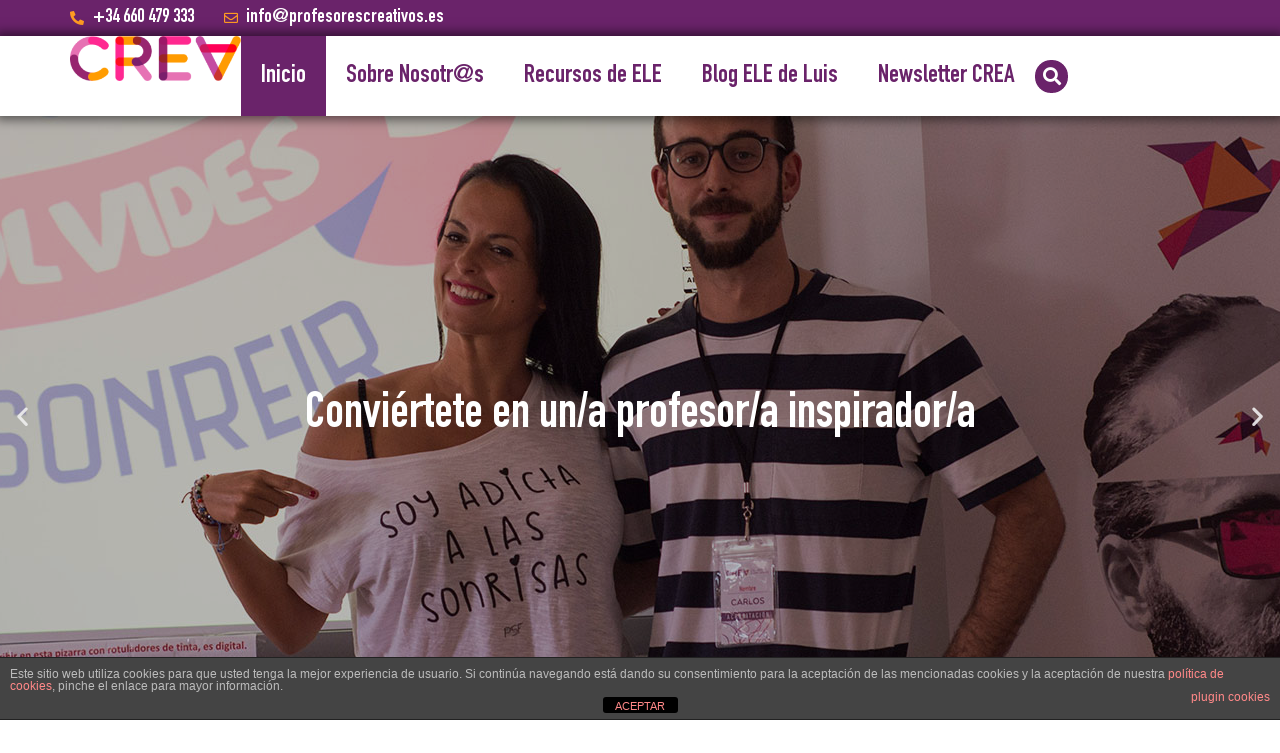

--- FILE ---
content_type: text/html; charset=UTF-8
request_url: https://profesorescreativos.es/
body_size: 28050
content:
<!DOCTYPE html>
<html lang="es">
<head>
	<meta charset="UTF-8">
	<meta name="viewport" content="width=device-width, initial-scale=1.0, viewport-fit=cover" />		<meta name='robots' content='index, follow, max-image-preview:large, max-snippet:-1, max-video-preview:-1' />

	<!-- This site is optimized with the Yoast SEO plugin v23.2 - https://yoast.com/wordpress/plugins/seo/ -->
	<title>Inicio CREA | CREA</title>
	<meta name="description" content="CREA, la comunidad de profesores creativos de español. Recursos, materiales online, dinámicas para clase, formación para profesores de ELE" />
	<link rel="canonical" href="https://profesorescreativos.es/" />
	<meta property="og:locale" content="es_ES" />
	<meta property="og:type" content="website" />
	<meta property="og:title" content="Inicio CREA | CREA" />
	<meta property="og:description" content="CREA, la comunidad de profesores creativos de español. Recursos, materiales online, dinámicas para clase, formación para profesores de ELE" />
	<meta property="og:url" content="https://profesorescreativos.es/" />
	<meta property="og:site_name" content="CREA" />
	<meta property="article:publisher" content="https://www.facebook.com/ISLASalamanca1/" />
	<meta property="article:modified_time" content="2025-12-05T16:50:29+00:00" />
	<meta property="og:image" content="https://www.profesorescreativos.es/wp-content/uploads/2024/03/logo-CREA-volcada.png" />
	<meta property="og:image:width" content="381" />
	<meta property="og:image:height" content="100" />
	<meta property="og:image:type" content="image/png" />
	<meta name="twitter:card" content="summary_large_image" />
	<meta name="twitter:site" content="@ISLAsalamanca" />
	<script type="application/ld+json" class="yoast-schema-graph">{"@context":"https://schema.org","@graph":[{"@type":"WebPage","@id":"https://profesorescreativos.es/","url":"https://profesorescreativos.es/","name":"Inicio CREA | CREA","isPartOf":{"@id":"https://profesorescreativos.es/#website"},"about":{"@id":"https://profesorescreativos.es/#organization"},"primaryImageOfPage":{"@id":"https://profesorescreativos.es/#primaryimage"},"image":{"@id":"https://profesorescreativos.es/#primaryimage"},"thumbnailUrl":"https://www.profesorescreativos.es/wp-content/uploads/2024/03/logo-CREA-volcada.png","datePublished":"2024-03-26T19:01:51+00:00","dateModified":"2025-12-05T16:50:29+00:00","description":"CREA, la comunidad de profesores creativos de español. Recursos, materiales online, dinámicas para clase, formación para profesores de ELE","breadcrumb":{"@id":"https://profesorescreativos.es/#breadcrumb"},"inLanguage":"es","potentialAction":[{"@type":"ReadAction","target":["https://profesorescreativos.es/"]}]},{"@type":"ImageObject","inLanguage":"es","@id":"https://profesorescreativos.es/#primaryimage","url":"https://www.profesorescreativos.es/wp-content/uploads/2024/03/logo-CREA-volcada.png","contentUrl":"https://www.profesorescreativos.es/wp-content/uploads/2024/03/logo-CREA-volcada.png","width":381,"height":100},{"@type":"BreadcrumbList","@id":"https://profesorescreativos.es/#breadcrumb","itemListElement":[{"@type":"ListItem","position":1,"name":"INICIO"}]},{"@type":"WebSite","@id":"https://profesorescreativos.es/#website","url":"https://profesorescreativos.es/","name":"CREA","description":"La Comunidad de Profesores Creativos de Español","publisher":{"@id":"https://profesorescreativos.es/#organization"},"potentialAction":[{"@type":"SearchAction","target":{"@type":"EntryPoint","urlTemplate":"https://profesorescreativos.es/?s={search_term_string}"},"query-input":"required name=search_term_string"}],"inLanguage":"es"},{"@type":"Organization","@id":"https://profesorescreativos.es/#organization","name":"ISLA","url":"https://profesorescreativos.es/","logo":{"@type":"ImageObject","inLanguage":"es","@id":"https://profesorescreativos.es/#/schema/logo/image/","url":"https://www.profesorescreativos.es/wp-content/uploads/2019/02/logo-crea-3.png","contentUrl":"https://www.profesorescreativos.es/wp-content/uploads/2019/02/logo-crea-3.png","width":361,"height":95,"caption":"ISLA"},"image":{"@id":"https://profesorescreativos.es/#/schema/logo/image/"},"sameAs":["https://www.facebook.com/ISLASalamanca1/","https://x.com/ISLAsalamanca","https://www.instagram.com/isla_salamanca/?hl=es","https://www.linkedin.com/school/isla-salamanca/","https://www.youtube.com/playlist?list=PLAIfHF5SgG45VTesB44aBXi2egylN08-_"]}]}</script>
	<!-- / Yoast SEO plugin. -->


<link rel='dns-prefetch' href='//www.profesorescreativos.es' />
<link rel='dns-prefetch' href='//maps.google.com' />
<link rel='dns-prefetch' href='//www.googletagmanager.com' />
<link rel='dns-prefetch' href='//fonts.googleapis.com' />
<link rel='dns-prefetch' href='//use.fontawesome.com' />
<link href='https://fonts.gstatic.com' crossorigin rel='preconnect' />
<link rel="alternate" type="application/rss+xml" title="CREA &raquo; Feed" href="https://profesorescreativos.es/feed/" />
<link rel="alternate" type="application/rss+xml" title="CREA &raquo; Feed de los comentarios" href="https://profesorescreativos.es/comments/feed/" />
<link rel="alternate" title="oEmbed (JSON)" type="application/json+oembed" href="https://profesorescreativos.es/wp-json/oembed/1.0/embed?url=https%3A%2F%2Fprofesorescreativos.es%2F" />
<link rel="alternate" title="oEmbed (XML)" type="text/xml+oembed" href="https://profesorescreativos.es/wp-json/oembed/1.0/embed?url=https%3A%2F%2Fprofesorescreativos.es%2F&#038;format=xml" />
<style id='wp-img-auto-sizes-contain-inline-css' type='text/css'>
img:is([sizes=auto i],[sizes^="auto," i]){contain-intrinsic-size:3000px 1500px}
/*# sourceURL=wp-img-auto-sizes-contain-inline-css */
</style>
<link rel='stylesheet' id='simple_tooltips_style-css' href='https://www.profesorescreativos.es/wp-content/plugins/simple-tooltips/zebra_tooltips.css?ver=6.9' type='text/css' media='all' />
<style id='wp-emoji-styles-inline-css' type='text/css'>

	img.wp-smiley, img.emoji {
		display: inline !important;
		border: none !important;
		box-shadow: none !important;
		height: 1em !important;
		width: 1em !important;
		margin: 0 0.07em !important;
		vertical-align: -0.1em !important;
		background: none !important;
		padding: 0 !important;
	}
/*# sourceURL=wp-emoji-styles-inline-css */
</style>
<link rel='stylesheet' id='front-estilos-css' href='https://www.profesorescreativos.es/wp-content/plugins/asesor-cookies-para-la-ley-en-espana/html/front/estilos.css?ver=6.9' type='text/css' media='all' />
<link rel='stylesheet' id='wp-gmap-embed-front-css-css' href='https://www.profesorescreativos.es/wp-content/plugins/gmap-embed/public/assets/css/front_custom_style.css?ver=1723564250' type='text/css' media='all' />
<link rel='stylesheet' id='font-awesome-css' href='https://www.profesorescreativos.es/wp-content/plugins/elementor/assets/lib/font-awesome/css/font-awesome.min.css?ver=4.7.0' type='text/css' media='all' />
<link rel='stylesheet' id='owl-carousel-css' href='https://www.profesorescreativos.es/wp-content/plugins/templatesnext-toolkit/css/owl.carousel.css?ver=2.2.1' type='text/css' media='all' />
<link rel='stylesheet' id='owl-carousel-transitions-css' href='https://www.profesorescreativos.es/wp-content/plugins/templatesnext-toolkit/css/owl.transitions.css?ver=1.3.2' type='text/css' media='all' />
<link rel='stylesheet' id='colorbox-css' href='https://www.profesorescreativos.es/wp-content/plugins/templatesnext-toolkit/css/colorbox.css?ver=1.5.14' type='text/css' media='all' />
<link rel='stylesheet' id='animate-css' href='https://www.profesorescreativos.es/wp-content/plugins/templatesnext-toolkit/css/animate.css?ver=3.5.1' type='text/css' media='all' />
<link rel='stylesheet' id='tx-style-css' href='https://www.profesorescreativos.es/wp-content/plugins/templatesnext-toolkit/css/tx-style.css?ver=1.01' type='text/css' media='all' />
<link rel='stylesheet' id='woo-advanced-discounts-css' href='https://www.profesorescreativos.es/wp-content/plugins/woo-advanced-discounts/public/css/wad-public.css?ver=2.32.1' type='text/css' media='all' />
<link rel='stylesheet' id='o-tooltip-css' href='https://www.profesorescreativos.es/wp-content/plugins/woo-advanced-discounts/public/css/tooltip.min.css?ver=2.32.1' type='text/css' media='all' />
<link rel='stylesheet' id='woocommerce-layout-css' href='https://www.profesorescreativos.es/wp-content/plugins/woocommerce/assets/css/woocommerce-layout.css?ver=9.1.5' type='text/css' media='all' />
<link rel='stylesheet' id='woocommerce-smallscreen-css' href='https://www.profesorescreativos.es/wp-content/plugins/woocommerce/assets/css/woocommerce-smallscreen.css?ver=9.1.5' type='text/css' media='only screen and (max-width: 768px)' />
<link rel='stylesheet' id='woocommerce-general-css' href='https://www.profesorescreativos.es/wp-content/plugins/woocommerce/assets/css/woocommerce.css?ver=9.1.5' type='text/css' media='all' />
<style id='woocommerce-inline-inline-css' type='text/css'>
.woocommerce form .form-row .required { visibility: visible; }
/*# sourceURL=woocommerce-inline-inline-css */
</style>
<link rel='stylesheet' id='mc4wp-form-basic-css' href='https://www.profesorescreativos.es/wp-content/plugins/mailchimp-for-wp/assets/css/form-basic.css?ver=4.9.15' type='text/css' media='all' />
<link rel='stylesheet' id='h5p-plugin-styles-css' href='https://www.profesorescreativos.es/wp-content/plugins/h5p/h5p-php-library/styles/h5p.css?ver=1.16.2' type='text/css' media='all' />
<link rel='stylesheet' id='idesign-fonts-css' href='//fonts.googleapis.com/css?family=Open+Sans%3A300%2C400%2C700%2C300italic%2C400italic%2C700italic%7CRoboto%3A300%2C400%2C700&#038;subset=latin%2Clatin-ext' type='text/css' media='all' />
<link rel='stylesheet' id='genericons-css' href='https://www.profesorescreativos.es/wp-content/themes/i-design/fonts/genericons.css?ver=2.09' type='text/css' media='all' />
<link rel='stylesheet' id='owl-carousel-theme-css' href='https://www.profesorescreativos.es/wp-content/themes/i-design/css/owl.theme.css?ver=2014-01-12' type='text/css' media='all' />
<link rel='stylesheet' id='idesign-style-css' href='https://www.profesorescreativos.es/wp-content/themes/i-design/style.css?ver=1.1.1' type='text/css' media='all' />
<link rel='stylesheet' id='responsive-menu-css' href='https://www.profesorescreativos.es/wp-content/themes/i-design/inc/responsive-menu/css/wprmenu.css?ver=1.01' type='text/css' media='all' />
<link rel='stylesheet' id='elementor-icons-css' href='https://www.profesorescreativos.es/wp-content/plugins/elementor/assets/lib/eicons/css/elementor-icons.min.css?ver=5.30.0' type='text/css' media='all' />
<link rel='stylesheet' id='elementor-frontend-css' href='https://www.profesorescreativos.es/wp-content/plugins/elementor/assets/css/frontend.min.css?ver=3.23.4' type='text/css' media='all' />
<link rel='stylesheet' id='swiper-css' href='https://www.profesorescreativos.es/wp-content/plugins/elementor/assets/lib/swiper/v8/css/swiper.min.css?ver=8.4.5' type='text/css' media='all' />
<link rel='stylesheet' id='elementor-post-7732-css' href='https://www.profesorescreativos.es/wp-content/uploads/elementor/css/post-7732.css?ver=1723563797' type='text/css' media='all' />
<link rel='stylesheet' id='lae-animate-css' href='https://www.profesorescreativos.es/wp-content/plugins/addons-for-elementor-premium/assets/css/lib/animate.css?ver=8.5' type='text/css' media='all' />
<link rel='stylesheet' id='lae-sliders-styles-css' href='https://www.profesorescreativos.es/wp-content/plugins/addons-for-elementor-premium/assets/css/lib/sliders.min.css?ver=8.5' type='text/css' media='all' />
<link rel='stylesheet' id='lae-icomoon-styles-css' href='https://www.profesorescreativos.es/wp-content/plugins/addons-for-elementor-premium/assets/css/icomoon.css?ver=8.5' type='text/css' media='all' />
<link rel='stylesheet' id='lae-frontend-styles-css' href='https://www.profesorescreativos.es/wp-content/plugins/addons-for-elementor-premium/assets/css/lae-frontend.css?ver=8.5' type='text/css' media='all' />
<link rel='stylesheet' id='lae-grid-styles-css' href='https://www.profesorescreativos.es/wp-content/plugins/addons-for-elementor-premium/assets/css/lae-grid.css?ver=8.5' type='text/css' media='all' />
<link rel='stylesheet' id='lae-widgets-styles-css' href='https://www.profesorescreativos.es/wp-content/plugins/addons-for-elementor-premium/assets/css/widgets/lae-widgets.min.css?ver=8.5' type='text/css' media='all' />
<link rel='stylesheet' id='elementor-pro-css' href='https://www.profesorescreativos.es/wp-content/plugins/elementor-pro/assets/css/frontend.min.css?ver=3.21.2' type='text/css' media='all' />
<link rel='stylesheet' id='font-awesome-5-all-css' href='https://www.profesorescreativos.es/wp-content/plugins/elementor/assets/lib/font-awesome/css/all.min.css?ver=4.10.40' type='text/css' media='all' />
<link rel='stylesheet' id='font-awesome-4-shim-css' href='https://www.profesorescreativos.es/wp-content/plugins/elementor/assets/lib/font-awesome/css/v4-shims.min.css?ver=3.23.4' type='text/css' media='all' />
<link rel='stylesheet' id='elementor-global-css' href='https://www.profesorescreativos.es/wp-content/uploads/elementor/css/global.css?ver=1723563798' type='text/css' media='all' />
<link rel='stylesheet' id='elementor-post-8166-css' href='https://www.profesorescreativos.es/wp-content/uploads/elementor/css/post-8166.css?ver=1764953431' type='text/css' media='all' />
<link rel='stylesheet' id='elementor-post-8175-css' href='https://www.profesorescreativos.es/wp-content/uploads/elementor/css/post-8175.css?ver=1723563798' type='text/css' media='all' />
<link rel='stylesheet' id='elementor-post-8183-css' href='https://www.profesorescreativos.es/wp-content/uploads/elementor/css/post-8183.css?ver=1723563798' type='text/css' media='all' />
<link rel='stylesheet' id='bfa-font-awesome-css' href='https://use.fontawesome.com/releases/v5.15.4/css/all.css?ver=2.0.3' type='text/css' media='all' />
<link rel='stylesheet' id='bfa-font-awesome-v4-shim-css' href='https://use.fontawesome.com/releases/v5.15.4/css/v4-shims.css?ver=2.0.3' type='text/css' media='all' />
<style id='bfa-font-awesome-v4-shim-inline-css' type='text/css'>

			@font-face {
				font-family: 'FontAwesome';
				src: url('https://use.fontawesome.com/releases/v5.15.4/webfonts/fa-brands-400.eot'),
				url('https://use.fontawesome.com/releases/v5.15.4/webfonts/fa-brands-400.eot?#iefix') format('embedded-opentype'),
				url('https://use.fontawesome.com/releases/v5.15.4/webfonts/fa-brands-400.woff2') format('woff2'),
				url('https://use.fontawesome.com/releases/v5.15.4/webfonts/fa-brands-400.woff') format('woff'),
				url('https://use.fontawesome.com/releases/v5.15.4/webfonts/fa-brands-400.ttf') format('truetype'),
				url('https://use.fontawesome.com/releases/v5.15.4/webfonts/fa-brands-400.svg#fontawesome') format('svg');
			}

			@font-face {
				font-family: 'FontAwesome';
				src: url('https://use.fontawesome.com/releases/v5.15.4/webfonts/fa-solid-900.eot'),
				url('https://use.fontawesome.com/releases/v5.15.4/webfonts/fa-solid-900.eot?#iefix') format('embedded-opentype'),
				url('https://use.fontawesome.com/releases/v5.15.4/webfonts/fa-solid-900.woff2') format('woff2'),
				url('https://use.fontawesome.com/releases/v5.15.4/webfonts/fa-solid-900.woff') format('woff'),
				url('https://use.fontawesome.com/releases/v5.15.4/webfonts/fa-solid-900.ttf') format('truetype'),
				url('https://use.fontawesome.com/releases/v5.15.4/webfonts/fa-solid-900.svg#fontawesome') format('svg');
			}

			@font-face {
				font-family: 'FontAwesome';
				src: url('https://use.fontawesome.com/releases/v5.15.4/webfonts/fa-regular-400.eot'),
				url('https://use.fontawesome.com/releases/v5.15.4/webfonts/fa-regular-400.eot?#iefix') format('embedded-opentype'),
				url('https://use.fontawesome.com/releases/v5.15.4/webfonts/fa-regular-400.woff2') format('woff2'),
				url('https://use.fontawesome.com/releases/v5.15.4/webfonts/fa-regular-400.woff') format('woff'),
				url('https://use.fontawesome.com/releases/v5.15.4/webfonts/fa-regular-400.ttf') format('truetype'),
				url('https://use.fontawesome.com/releases/v5.15.4/webfonts/fa-regular-400.svg#fontawesome') format('svg');
				unicode-range: U+F004-F005,U+F007,U+F017,U+F022,U+F024,U+F02E,U+F03E,U+F044,U+F057-F059,U+F06E,U+F070,U+F075,U+F07B-F07C,U+F080,U+F086,U+F089,U+F094,U+F09D,U+F0A0,U+F0A4-F0A7,U+F0C5,U+F0C7-F0C8,U+F0E0,U+F0EB,U+F0F3,U+F0F8,U+F0FE,U+F111,U+F118-F11A,U+F11C,U+F133,U+F144,U+F146,U+F14A,U+F14D-F14E,U+F150-F152,U+F15B-F15C,U+F164-F165,U+F185-F186,U+F191-F192,U+F1AD,U+F1C1-F1C9,U+F1CD,U+F1D8,U+F1E3,U+F1EA,U+F1F6,U+F1F9,U+F20A,U+F247-F249,U+F24D,U+F254-F25B,U+F25D,U+F267,U+F271-F274,U+F279,U+F28B,U+F28D,U+F2B5-F2B6,U+F2B9,U+F2BB,U+F2BD,U+F2C1-F2C2,U+F2D0,U+F2D2,U+F2DC,U+F2ED,U+F328,U+F358-F35B,U+F3A5,U+F3D1,U+F410,U+F4AD;
			}
		
/*# sourceURL=bfa-font-awesome-v4-shim-inline-css */
</style>
<link rel='stylesheet' id='eael-general-css' href='https://www.profesorescreativos.es/wp-content/plugins/essential-addons-for-elementor-lite/assets/front-end/css/view/general.min.css?ver=6.0.0' type='text/css' media='all' />
<link rel='stylesheet' id='google-fonts-1-css' href='https://fonts.googleapis.com/css?family=Open+Sans%3A100%2C100italic%2C200%2C200italic%2C300%2C300italic%2C400%2C400italic%2C500%2C500italic%2C600%2C600italic%2C700%2C700italic%2C800%2C800italic%2C900%2C900italic%7CPoppins%3A100%2C100italic%2C200%2C200italic%2C300%2C300italic%2C400%2C400italic%2C500%2C500italic%2C600%2C600italic%2C700%2C700italic%2C800%2C800italic%2C900%2C900italic&#038;display=swap&#038;ver=6.9' type='text/css' media='all' />
<link rel='stylesheet' id='elementor-icons-shared-0-css' href='https://www.profesorescreativos.es/wp-content/plugins/elementor/assets/lib/font-awesome/css/fontawesome.min.css?ver=5.15.3' type='text/css' media='all' />
<link rel='stylesheet' id='elementor-icons-fa-solid-css' href='https://www.profesorescreativos.es/wp-content/plugins/elementor/assets/lib/font-awesome/css/solid.min.css?ver=5.15.3' type='text/css' media='all' />
<link rel='stylesheet' id='elementor-icons-fa-brands-css' href='https://www.profesorescreativos.es/wp-content/plugins/elementor/assets/lib/font-awesome/css/brands.min.css?ver=5.15.3' type='text/css' media='all' />
<link rel='stylesheet' id='elementor-icons-fa-regular-css' href='https://www.profesorescreativos.es/wp-content/plugins/elementor/assets/lib/font-awesome/css/regular.min.css?ver=5.15.3' type='text/css' media='all' />
<link rel="preconnect" href="https://fonts.gstatic.com/" crossorigin><script type="text/javascript" src="https://www.profesorescreativos.es/wp-includes/js/jquery/jquery.min.js?ver=3.7.1" id="jquery-core-js"></script>
<script type="text/javascript" src="https://www.profesorescreativos.es/wp-includes/js/jquery/jquery-migrate.min.js?ver=3.4.1" id="jquery-migrate-js"></script>
<script type="text/javascript" id="front-principal-js-extra">
/* <![CDATA[ */
var cdp_cookies_info = {"url_plugin":"https://www.profesorescreativos.es/wp-content/plugins/asesor-cookies-para-la-ley-en-espana/plugin.php","url_admin_ajax":"https://profesorescreativos.es/wp-admin/admin-ajax.php"};
//# sourceURL=front-principal-js-extra
/* ]]> */
</script>
<script type="text/javascript" src="https://www.profesorescreativos.es/wp-content/plugins/asesor-cookies-para-la-ley-en-espana/html/front/principal.js?ver=6.9" id="front-principal-js"></script>
<script type="text/javascript" src="https://maps.google.com/maps/api/js?key=AIzaSyCc5NfAGruCXXCKubq0HxUxcX8BRMrlWLc&amp;libraries=places&amp;language=en&amp;region=US&amp;callback=Function.prototype&amp;ver=6.9" id="wp-gmap-api-js"></script>
<script type="text/javascript" id="wp-gmap-api-js-after">
/* <![CDATA[ */
/* <![CDATA[ */

var wgm_status = {"l_api":"always","p_api":"N","i_p":false,"d_f_s_c":"N","d_s_v":"N","d_z_c":"N","d_p_c":"N","d_m_t_c":"N","d_m_w_z":"N","d_m_d":"N","d_m_d_c_z":"N","e_d_f_a_c":"N"};
/* ]]]]><![CDATA[> */
//# sourceURL=wp-gmap-api-js-after
/* ]]> */
</script>
<script type="text/javascript" src="https://www.profesorescreativos.es/wp-content/plugins/woo-advanced-discounts/public/js/wad-public.js?ver=2.32.1" id="woo-advanced-discounts-js"></script>
<script type="text/javascript" src="https://www.profesorescreativos.es/wp-content/plugins/woo-advanced-discounts/public/js/tooltip.min.js?ver=2.32.1" id="o-tooltip-js"></script>
<script type="text/javascript" src="https://www.profesorescreativos.es/wp-content/plugins/woocommerce/assets/js/jquery-blockui/jquery.blockUI.min.js?ver=2.7.0-wc.9.1.5" id="jquery-blockui-js" defer="defer" data-wp-strategy="defer"></script>
<script type="text/javascript" src="https://www.profesorescreativos.es/wp-content/plugins/woocommerce/assets/js/js-cookie/js.cookie.min.js?ver=2.1.4-wc.9.1.5" id="js-cookie-js" defer="defer" data-wp-strategy="defer"></script>
<script type="text/javascript" id="woocommerce-js-extra">
/* <![CDATA[ */
var woocommerce_params = {"ajax_url":"/wp-admin/admin-ajax.php","wc_ajax_url":"/?wc-ajax=%%endpoint%%"};
//# sourceURL=woocommerce-js-extra
/* ]]> */
</script>
<script type="text/javascript" src="https://www.profesorescreativos.es/wp-content/plugins/woocommerce/assets/js/frontend/woocommerce.min.js?ver=9.1.5" id="woocommerce-js" defer="defer" data-wp-strategy="defer"></script>
<script type="text/javascript" src="https://www.profesorescreativos.es/wp-content/plugins/elementor/assets/lib/font-awesome/js/v4-shims.min.js?ver=3.23.4" id="font-awesome-4-shim-js"></script>

<!-- Fragmento de código de la etiqueta de Google (gtag.js) añadida por Site Kit -->

<!-- Fragmento de código de Google Analytics añadido por Site Kit -->
<script type="text/javascript" src="https://www.googletagmanager.com/gtag/js?id=GT-MKR83J39" id="google_gtagjs-js" async></script>
<script type="text/javascript" id="google_gtagjs-js-after">
/* <![CDATA[ */
window.dataLayer = window.dataLayer || [];function gtag(){dataLayer.push(arguments);}
gtag("set","linker",{"domains":["profesorescreativos.es"]});
gtag("js", new Date());
gtag("set", "developer_id.dZTNiMT", true);
gtag("config", "GT-MKR83J39");
//# sourceURL=google_gtagjs-js-after
/* ]]> */
</script>

<!-- Finalizar fragmento de código de la etiqueta de Google (gtags.js) añadida por Site Kit -->
<link rel="https://api.w.org/" href="https://profesorescreativos.es/wp-json/" /><link rel="alternate" title="JSON" type="application/json" href="https://profesorescreativos.es/wp-json/wp/v2/pages/8166" /><link rel="EditURI" type="application/rsd+xml" title="RSD" href="https://profesorescreativos.es/xmlrpc.php?rsd" />
<meta name="generator" content="WordPress 6.9" />
<meta name="generator" content="WooCommerce 9.1.5" />
<link rel='shortlink' href='https://profesorescreativos.es/' />
        <script type="text/javascript">
            ( function () {
                window.lae_fs = { can_use_premium_code: false};
            } )();
        </script>
        <meta name="generator" content="Site Kit by Google 1.133.0" />        <script type="text/javascript">
            (function () {
                window.lsow_fs = {can_use_premium_code: false};
            })();
        </script>
        <style type="text/css">
body {font-family: Open Sans; font-size: 16px; color: #575757;}h1,h2,h3,h4,h5,h6,.comment-reply-title,.widget .widget-title, .entry-header h1.entry-title {font-family: Roboto, Georgia, serif; }.themecolor {color: #d80746;}.themebgcolor {background-color: #d80746;}.themebordercolor {border-color: #d80746;}.tx-slider .owl-pagination .owl-page > span { background: transparent; border-color: #d80746;  }.tx-slider .owl-pagination .owl-page.active > span { background-color: #d80746; }.tx-slider .owl-controls .owl-buttons .owl-next, .tx-slider .owl-controls .owl-buttons .owl-prev { background-color: #d80746; }#ibanner .ibanner.nxs-gradient .nx-slider .da-img:after { background: rgba(231,14,119,.72); background: linear-gradient(135deg, rgba(231,14,119,.72) 0%, rgba(250,162,20,.72) 100%);}a,a:visited,.blog-columns .comments-link a:hover, .socialicons ul.social li a:hover .socico {color: #d80746;}input:focus,textarea:focus {border: 1px solid #d80746;}button,input[type="submit"],input[type="button"],input[type="reset"],.nav-container .current_page_item > a > span,.nav-container .current_page_ancestor > a > span,.nav-container .current-menu-item > a span,.nav-container .current-menu-ancestor > a > span,.nav-container li a:hover span {background-color: #d80746;}.nav-container li:hover > a,.nav-container li a:hover {color: #d80746;}.nav-container .sub-menu,.nav-container .children {border-top: 2px solid #d80746;}.ibanner,.da-dots span.da-dots-current,.tx-cta a.cta-button, .utilitybar {background-color: #d80746;}#ft-post .entry-thumbnail:hover > .comments-link,.tx-folio-img .folio-links .folio-linkico,.tx-folio-img .folio-links .folio-zoomico {background-color: #d80746;}.entry-header h1.entry-title a:hover,.entry-header > .entry-meta a:hover {color: #d80746;}.featured-area div.entry-summary > p > a.moretag:hover, .nav-container .tx-highlight:after {background-color: #d80746;}.site-content div.entry-thumbnail .stickyonimg,.site-content div.entry-thumbnail .dateonimg,.site-content div.entry-nothumb .stickyonimg,.site-content div.entry-nothumb .dateonimg {background-color: #d80746;}.entry-meta a,.entry-content a,.comment-content a,.entry-content a:visited {color: #d80746;}.format-status .entry-content .page-links a,.format-gallery .entry-content .page-links a,.format-chat .entry-content .page-links a,.format-quote .entry-content .page-links a,.page-links a {background: #d80746;border: 1px solid #d80746;color: #ffffff;}.format-gallery .entry-content .page-links a:hover,.format-audio .entry-content .page-links a:hover,.format-status .entry-content .page-links a:hover,.format-video .entry-content .page-links a:hover,.format-chat .entry-content .page-links a:hover,.format-quote .entry-content .page-links a:hover,.page-links a:hover {color: #d80746;}.iheader.front {background-color: #d80746;}.navigation a,.tx-post-row .tx-folio-title a:hover,.tx-blog .tx-blog-item h3.tx-post-title a:hover {color: #d80746;}.paging-navigation div.navigation > ul > li a:hover,.paging-navigation div.navigation > ul > li.active > a {color: #d80746;	border-color: #d80746;}.comment-author .fn,.comment-author .url,.comment-reply-link,.comment-reply-login,.comment-body .reply a,.widget a:hover {color: #d80746;}.widget_calendar a:hover {background-color: #d80746;	color: #ffffff;	}.widget_calendar td#next a:hover,.widget_calendar td#prev a:hover {background-color: #d80746;color: #ffffff;}.site-footer div.widget-area .widget a:hover, .nx-fullscreen .site-header:not(.fixeddiv) .nav-container .nav-menu > li > a:hover {color: #d80746;}.site-main div.widget-area .widget_calendar a:hover,.site-footer div.widget-area .widget_calendar a:hover {	background-color: #d80746;color: #ffffff;}.widget a:visited { color: #373737;}.widget a:hover,.entry-header h1.entry-title a:hover,.error404 .page-title:before,.tx-post-comm:after {color: #d80746;}.da-dots > span > span, body:not(.max-header) ul.nav-menu > li.nx-highlight:before {background-color: #d80746;}.iheader,.format-status, .nx-preloader .nx-ispload {background-color: #d80746;}.tx-cta {border-left: 6px solid #d80746;}.paging-navigation #posts-nav > span:hover, .paging-navigation #posts-nav > a:hover, .paging-navigation #posts-nav > span.current, .paging-navigation #posts-nav > a.current, .paging-navigation div.navigation > ul > li a:hover, .paging-navigation div.navigation > ul > li > span.current, .paging-navigation div.navigation > ul > li.active > a {border: 1px solid #d80746;color: #d80746;}.entry-title a { color: #141412;}.nav-container ul.nav-menu > li > ul a:hover { background-color:#d80746; color: #FFF; }.site-footer .widget-area .widget input[type="submit"],.site .tx-slider .tx-slide-button a,.ibanner .da-slider .owl-item.active .da-link  { background-color: #d80746; color: #FFF; }.site-footer .widget-area .widget input[type="submit"]:hover,.site .tx-slider .tx-slide-button a:hover  { background-color: #373737; color: #FFF; }.nav-container .sub-menu, .nav-container .children { border-bottom: 4px solid #d80746;}.tx-service .tx-service-icon span {background-color:#d80746; color: #FFF; border: 4px solid #e7e7e7;}.tx-service .tx-service-icon span i {color: #FFF;}.tx-service:hover .tx-service-icon span {background-color: #FFF; color:#d80746; border: 4px solid #d80746;}.tx-service:hover .tx-service-icon span i {color: #d80746;}.ibanner .da-slider .owl-controls .owl-page span { border-color:#d80746; }.ibanner .da-slider .owl-controls .owl-page.active span, .ibanner .da-slider .owl-controls.clickable .owl-page:hover span {  background-color: #d80746; }.sldprev, .ibanner .da-slider .owl-prev, .sldnext, .ibanner .da-slider .owl-next, .utilitybar .widget ul.menu > li > ul {  background-color: #d80746; }.site-footer .widget-area .widget input[type="submit"],.site .tx-slider .tx-slide-button a,.ibanner .da-slider .owl-item.active .da-link  { background-color: #d80746; color: #FFF; }.site-footer .widget-area .widget input[type="submit"]:hover,.site .tx-slider .tx-slide-button a:hover  { background-color: #373737; color: #FFF; }.colored-drop .nav-container ul ul a, .colored-drop ul.nav-container ul a, .colored-drop ul.nav-container ul, .colored-drop .nav-container ul ul {background-color: #d80746;}.pagination .nav-links > span:hover, .pagination .nav-links > a:hover, .pagination .nav-links > span.current, .pagination .nav-links > a.current { color: #d80746; border-color: #d80746; } .vslider_button, .vslider_button:visited { background-color:#d80746!important; }.header-iconwrap .header-icons.woocart > a .cart-counts, .woocommerce ul.products li.product .button {background-color:#d80746;}.header-icons.woocart .cartdrop.widget_shopping_cart.nx-animate { border-top-color:#d80746;}.woocommerce ul.products li.product .onsale, .woocommerce span.onsale { background-color: #d80746; color: #FFF; }.tx-prod-carousel .owl-carousel .owl-controls .owl-buttons .owl-next, .tx-prod-carousel .owl-carousel .owl-controls .owl-buttons .owl-prev { background-color: #d80746; color: #FFF; }.max-header .nav-container > ul > li:hover > a, .max-header .nav-container > ul > li.current-menu-parent > a {	background-color: #d80746;	}.max-header .nav-container > ul > li.current-menu-item > a, .max-header .nav-container > ul > li.current_page_item > a {	background-color: #d80746;	}.max-header .nav-container > ul > li.current-menu-parent > a, .max-header .nav-container > ul > li.current-menu-ancestor > a {	background-color: #d80746;	}.max-header .nav-container > ul > li > a:hover {	background-color: #d80746;	}.max-header .nav-container > ul.menuhovered > li.current-menu-parent:not(:hover) > a,	.max-header .nav-container > ul.menuhovered > li.current-menu-item:not(:hover) > a {	background-color: #d80746;	}.max-header .nav-container > ul.menuhovered > li.current_page_item:not(:hover) > a, .max-header .nav-container > ul.menuhovered > li.current-menu-parent:not(:hover) > a {	background-color: #d80746;	}.max-header .nav-container > ul.menuhovered > li.current-menu-ancestor:not(:hover) > a {	background-color: #d80746;	}.max-header .nav-container .current_page_item > a > span, .max-header .nav-container .current_page_ancestor > a > span{	background-color: #d80746;	}.max-header .nav-container .current-menu-item > a span, .max-header .nav-container .current-menu-ancestor > a > span{	background-color: #d80746;	}.max-header .nav-container li a:hover span, .woocommerce.single-product #content div.product form.cart .button {	background-color: #d80746;	}.woocommerce.single-product #content div.product form.cart .button:hover {background-color: #555;}</style>
	<noscript><style>.woocommerce-product-gallery{ opacity: 1 !important; }</style></noscript>
	<meta name="generator" content="Elementor 3.23.4; features: additional_custom_breakpoints, e_lazyload; settings: css_print_method-external, google_font-enabled, font_display-swap">

<!-- Meta Pixel Code -->
<script type='text/javascript'>
!function(f,b,e,v,n,t,s){if(f.fbq)return;n=f.fbq=function(){n.callMethod?
n.callMethod.apply(n,arguments):n.queue.push(arguments)};if(!f._fbq)f._fbq=n;
n.push=n;n.loaded=!0;n.version='2.0';n.queue=[];t=b.createElement(e);t.async=!0;
t.src=v;s=b.getElementsByTagName(e)[0];s.parentNode.insertBefore(t,s)}(window,
document,'script','https://connect.facebook.net/en_US/fbevents.js?v=next');
</script>
<!-- End Meta Pixel Code -->

      <script type='text/javascript'>
        var url = window.location.origin + '?ob=open-bridge';
        fbq('set', 'openbridge', '889416124575655', url);
      </script>
    <script type='text/javascript'>fbq('init', '889416124575655', {}, {
    "agent": "wordpress-6.9-3.0.16"
})</script><script type='text/javascript'>
    fbq('track', 'PageView', []);
  </script>
<!-- Meta Pixel Code -->
<noscript>
<img height="1" width="1" style="display:none" alt="fbpx"
src="https://www.facebook.com/tr?id=889416124575655&ev=PageView&noscript=1" />
</noscript>
<!-- End Meta Pixel Code -->
			<style>
				.e-con.e-parent:nth-of-type(n+4):not(.e-lazyloaded):not(.e-no-lazyload),
				.e-con.e-parent:nth-of-type(n+4):not(.e-lazyloaded):not(.e-no-lazyload) * {
					background-image: none !important;
				}
				@media screen and (max-height: 1024px) {
					.e-con.e-parent:nth-of-type(n+3):not(.e-lazyloaded):not(.e-no-lazyload),
					.e-con.e-parent:nth-of-type(n+3):not(.e-lazyloaded):not(.e-no-lazyload) * {
						background-image: none !important;
					}
				}
				@media screen and (max-height: 640px) {
					.e-con.e-parent:nth-of-type(n+2):not(.e-lazyloaded):not(.e-no-lazyload),
					.e-con.e-parent:nth-of-type(n+2):not(.e-lazyloaded):not(.e-no-lazyload) * {
						background-image: none !important;
					}
				}
			</style>
			<style class='wp-fonts-local' type='text/css'>
@font-face{font-family:Inter;font-style:normal;font-weight:300 900;font-display:fallback;src:url('https://www.profesorescreativos.es/wp-content/plugins/woocommerce/assets/fonts/Inter-VariableFont_slnt,wght.woff2') format('woff2');font-stretch:normal;}
@font-face{font-family:Cardo;font-style:normal;font-weight:400;font-display:fallback;src:url('https://www.profesorescreativos.es/wp-content/plugins/woocommerce/assets/fonts/cardo_normal_400.woff2') format('woff2');}
</style>
<link rel="icon" href="https://www.profesorescreativos.es/wp-content/uploads/2018/06/cropped-iconocreaweb2_Mesa-de-trabajo-1-32x32.png" sizes="32x32" />
<link rel="icon" href="https://www.profesorescreativos.es/wp-content/uploads/2018/06/cropped-iconocreaweb2_Mesa-de-trabajo-1-192x192.png" sizes="192x192" />
<link rel="apple-touch-icon" href="https://www.profesorescreativos.es/wp-content/uploads/2018/06/cropped-iconocreaweb2_Mesa-de-trabajo-1-180x180.png" />
<meta name="msapplication-TileImage" content="https://www.profesorescreativos.es/wp-content/uploads/2018/06/cropped-iconocreaweb2_Mesa-de-trabajo-1-270x270.png" />
		<style type="text/css" id="wp-custom-css">
			article .post-mainpart > .entry-content {
  max-width: 1200px;
}

.panel-grid.panel-no-style {
  width: 100%;
}

.site-footer .credit-info {
  color: #262626;
}

.site-footer .site-info a {
  color: #262626;
}
.mayuscula {
	text-transform: uppercase;
	font-weight: 600;
}

.comments-area {
	display: none;
}		</style>
		<style id="kirki-inline-styles">.go-top{visibility:visible;}.site-header .home-link img{max-height:64px;}.site-header.fixeddiv .home-link img{max-height:48px;}/* cyrillic-ext */
@font-face {
  font-family: 'Open Sans';
  font-style: normal;
  font-weight: 400;
  font-stretch: normal;
  font-display: swap;
  src: url(https://www.profesorescreativos.es/wp-content/fonts/open-sans/font) format('woff');
  unicode-range: U+0460-052F, U+1C80-1C8A, U+20B4, U+2DE0-2DFF, U+A640-A69F, U+FE2E-FE2F;
}
/* cyrillic */
@font-face {
  font-family: 'Open Sans';
  font-style: normal;
  font-weight: 400;
  font-stretch: normal;
  font-display: swap;
  src: url(https://www.profesorescreativos.es/wp-content/fonts/open-sans/font) format('woff');
  unicode-range: U+0301, U+0400-045F, U+0490-0491, U+04B0-04B1, U+2116;
}
/* greek-ext */
@font-face {
  font-family: 'Open Sans';
  font-style: normal;
  font-weight: 400;
  font-stretch: normal;
  font-display: swap;
  src: url(https://www.profesorescreativos.es/wp-content/fonts/open-sans/font) format('woff');
  unicode-range: U+1F00-1FFF;
}
/* greek */
@font-face {
  font-family: 'Open Sans';
  font-style: normal;
  font-weight: 400;
  font-stretch: normal;
  font-display: swap;
  src: url(https://www.profesorescreativos.es/wp-content/fonts/open-sans/font) format('woff');
  unicode-range: U+0370-0377, U+037A-037F, U+0384-038A, U+038C, U+038E-03A1, U+03A3-03FF;
}
/* hebrew */
@font-face {
  font-family: 'Open Sans';
  font-style: normal;
  font-weight: 400;
  font-stretch: normal;
  font-display: swap;
  src: url(https://www.profesorescreativos.es/wp-content/fonts/open-sans/font) format('woff');
  unicode-range: U+0307-0308, U+0590-05FF, U+200C-2010, U+20AA, U+25CC, U+FB1D-FB4F;
}
/* math */
@font-face {
  font-family: 'Open Sans';
  font-style: normal;
  font-weight: 400;
  font-stretch: normal;
  font-display: swap;
  src: url(https://www.profesorescreativos.es/wp-content/fonts/open-sans/font) format('woff');
  unicode-range: U+0302-0303, U+0305, U+0307-0308, U+0310, U+0312, U+0315, U+031A, U+0326-0327, U+032C, U+032F-0330, U+0332-0333, U+0338, U+033A, U+0346, U+034D, U+0391-03A1, U+03A3-03A9, U+03B1-03C9, U+03D1, U+03D5-03D6, U+03F0-03F1, U+03F4-03F5, U+2016-2017, U+2034-2038, U+203C, U+2040, U+2043, U+2047, U+2050, U+2057, U+205F, U+2070-2071, U+2074-208E, U+2090-209C, U+20D0-20DC, U+20E1, U+20E5-20EF, U+2100-2112, U+2114-2115, U+2117-2121, U+2123-214F, U+2190, U+2192, U+2194-21AE, U+21B0-21E5, U+21F1-21F2, U+21F4-2211, U+2213-2214, U+2216-22FF, U+2308-230B, U+2310, U+2319, U+231C-2321, U+2336-237A, U+237C, U+2395, U+239B-23B7, U+23D0, U+23DC-23E1, U+2474-2475, U+25AF, U+25B3, U+25B7, U+25BD, U+25C1, U+25CA, U+25CC, U+25FB, U+266D-266F, U+27C0-27FF, U+2900-2AFF, U+2B0E-2B11, U+2B30-2B4C, U+2BFE, U+3030, U+FF5B, U+FF5D, U+1D400-1D7FF, U+1EE00-1EEFF;
}
/* symbols */
@font-face {
  font-family: 'Open Sans';
  font-style: normal;
  font-weight: 400;
  font-stretch: normal;
  font-display: swap;
  src: url(https://www.profesorescreativos.es/wp-content/fonts/open-sans/font) format('woff');
  unicode-range: U+0001-000C, U+000E-001F, U+007F-009F, U+20DD-20E0, U+20E2-20E4, U+2150-218F, U+2190, U+2192, U+2194-2199, U+21AF, U+21E6-21F0, U+21F3, U+2218-2219, U+2299, U+22C4-22C6, U+2300-243F, U+2440-244A, U+2460-24FF, U+25A0-27BF, U+2800-28FF, U+2921-2922, U+2981, U+29BF, U+29EB, U+2B00-2BFF, U+4DC0-4DFF, U+FFF9-FFFB, U+10140-1018E, U+10190-1019C, U+101A0, U+101D0-101FD, U+102E0-102FB, U+10E60-10E7E, U+1D2C0-1D2D3, U+1D2E0-1D37F, U+1F000-1F0FF, U+1F100-1F1AD, U+1F1E6-1F1FF, U+1F30D-1F30F, U+1F315, U+1F31C, U+1F31E, U+1F320-1F32C, U+1F336, U+1F378, U+1F37D, U+1F382, U+1F393-1F39F, U+1F3A7-1F3A8, U+1F3AC-1F3AF, U+1F3C2, U+1F3C4-1F3C6, U+1F3CA-1F3CE, U+1F3D4-1F3E0, U+1F3ED, U+1F3F1-1F3F3, U+1F3F5-1F3F7, U+1F408, U+1F415, U+1F41F, U+1F426, U+1F43F, U+1F441-1F442, U+1F444, U+1F446-1F449, U+1F44C-1F44E, U+1F453, U+1F46A, U+1F47D, U+1F4A3, U+1F4B0, U+1F4B3, U+1F4B9, U+1F4BB, U+1F4BF, U+1F4C8-1F4CB, U+1F4D6, U+1F4DA, U+1F4DF, U+1F4E3-1F4E6, U+1F4EA-1F4ED, U+1F4F7, U+1F4F9-1F4FB, U+1F4FD-1F4FE, U+1F503, U+1F507-1F50B, U+1F50D, U+1F512-1F513, U+1F53E-1F54A, U+1F54F-1F5FA, U+1F610, U+1F650-1F67F, U+1F687, U+1F68D, U+1F691, U+1F694, U+1F698, U+1F6AD, U+1F6B2, U+1F6B9-1F6BA, U+1F6BC, U+1F6C6-1F6CF, U+1F6D3-1F6D7, U+1F6E0-1F6EA, U+1F6F0-1F6F3, U+1F6F7-1F6FC, U+1F700-1F7FF, U+1F800-1F80B, U+1F810-1F847, U+1F850-1F859, U+1F860-1F887, U+1F890-1F8AD, U+1F8B0-1F8BB, U+1F8C0-1F8C1, U+1F900-1F90B, U+1F93B, U+1F946, U+1F984, U+1F996, U+1F9E9, U+1FA00-1FA6F, U+1FA70-1FA7C, U+1FA80-1FA89, U+1FA8F-1FAC6, U+1FACE-1FADC, U+1FADF-1FAE9, U+1FAF0-1FAF8, U+1FB00-1FBFF;
}
/* vietnamese */
@font-face {
  font-family: 'Open Sans';
  font-style: normal;
  font-weight: 400;
  font-stretch: normal;
  font-display: swap;
  src: url(https://www.profesorescreativos.es/wp-content/fonts/open-sans/font) format('woff');
  unicode-range: U+0102-0103, U+0110-0111, U+0128-0129, U+0168-0169, U+01A0-01A1, U+01AF-01B0, U+0300-0301, U+0303-0304, U+0308-0309, U+0323, U+0329, U+1EA0-1EF9, U+20AB;
}
/* latin-ext */
@font-face {
  font-family: 'Open Sans';
  font-style: normal;
  font-weight: 400;
  font-stretch: normal;
  font-display: swap;
  src: url(https://www.profesorescreativos.es/wp-content/fonts/open-sans/font) format('woff');
  unicode-range: U+0100-02BA, U+02BD-02C5, U+02C7-02CC, U+02CE-02D7, U+02DD-02FF, U+0304, U+0308, U+0329, U+1D00-1DBF, U+1E00-1E9F, U+1EF2-1EFF, U+2020, U+20A0-20AB, U+20AD-20C0, U+2113, U+2C60-2C7F, U+A720-A7FF;
}
/* latin */
@font-face {
  font-family: 'Open Sans';
  font-style: normal;
  font-weight: 400;
  font-stretch: normal;
  font-display: swap;
  src: url(https://www.profesorescreativos.es/wp-content/fonts/open-sans/font) format('woff');
  unicode-range: U+0000-00FF, U+0131, U+0152-0153, U+02BB-02BC, U+02C6, U+02DA, U+02DC, U+0304, U+0308, U+0329, U+2000-206F, U+20AC, U+2122, U+2191, U+2193, U+2212, U+2215, U+FEFF, U+FFFD;
}/* cyrillic-ext */
@font-face {
  font-family: 'Roboto';
  font-style: normal;
  font-weight: 400;
  font-stretch: normal;
  font-display: swap;
  src: url(https://www.profesorescreativos.es/wp-content/fonts/roboto/font) format('woff');
  unicode-range: U+0460-052F, U+1C80-1C8A, U+20B4, U+2DE0-2DFF, U+A640-A69F, U+FE2E-FE2F;
}
/* cyrillic */
@font-face {
  font-family: 'Roboto';
  font-style: normal;
  font-weight: 400;
  font-stretch: normal;
  font-display: swap;
  src: url(https://www.profesorescreativos.es/wp-content/fonts/roboto/font) format('woff');
  unicode-range: U+0301, U+0400-045F, U+0490-0491, U+04B0-04B1, U+2116;
}
/* greek-ext */
@font-face {
  font-family: 'Roboto';
  font-style: normal;
  font-weight: 400;
  font-stretch: normal;
  font-display: swap;
  src: url(https://www.profesorescreativos.es/wp-content/fonts/roboto/font) format('woff');
  unicode-range: U+1F00-1FFF;
}
/* greek */
@font-face {
  font-family: 'Roboto';
  font-style: normal;
  font-weight: 400;
  font-stretch: normal;
  font-display: swap;
  src: url(https://www.profesorescreativos.es/wp-content/fonts/roboto/font) format('woff');
  unicode-range: U+0370-0377, U+037A-037F, U+0384-038A, U+038C, U+038E-03A1, U+03A3-03FF;
}
/* math */
@font-face {
  font-family: 'Roboto';
  font-style: normal;
  font-weight: 400;
  font-stretch: normal;
  font-display: swap;
  src: url(https://www.profesorescreativos.es/wp-content/fonts/roboto/font) format('woff');
  unicode-range: U+0302-0303, U+0305, U+0307-0308, U+0310, U+0312, U+0315, U+031A, U+0326-0327, U+032C, U+032F-0330, U+0332-0333, U+0338, U+033A, U+0346, U+034D, U+0391-03A1, U+03A3-03A9, U+03B1-03C9, U+03D1, U+03D5-03D6, U+03F0-03F1, U+03F4-03F5, U+2016-2017, U+2034-2038, U+203C, U+2040, U+2043, U+2047, U+2050, U+2057, U+205F, U+2070-2071, U+2074-208E, U+2090-209C, U+20D0-20DC, U+20E1, U+20E5-20EF, U+2100-2112, U+2114-2115, U+2117-2121, U+2123-214F, U+2190, U+2192, U+2194-21AE, U+21B0-21E5, U+21F1-21F2, U+21F4-2211, U+2213-2214, U+2216-22FF, U+2308-230B, U+2310, U+2319, U+231C-2321, U+2336-237A, U+237C, U+2395, U+239B-23B7, U+23D0, U+23DC-23E1, U+2474-2475, U+25AF, U+25B3, U+25B7, U+25BD, U+25C1, U+25CA, U+25CC, U+25FB, U+266D-266F, U+27C0-27FF, U+2900-2AFF, U+2B0E-2B11, U+2B30-2B4C, U+2BFE, U+3030, U+FF5B, U+FF5D, U+1D400-1D7FF, U+1EE00-1EEFF;
}
/* symbols */
@font-face {
  font-family: 'Roboto';
  font-style: normal;
  font-weight: 400;
  font-stretch: normal;
  font-display: swap;
  src: url(https://www.profesorescreativos.es/wp-content/fonts/roboto/font) format('woff');
  unicode-range: U+0001-000C, U+000E-001F, U+007F-009F, U+20DD-20E0, U+20E2-20E4, U+2150-218F, U+2190, U+2192, U+2194-2199, U+21AF, U+21E6-21F0, U+21F3, U+2218-2219, U+2299, U+22C4-22C6, U+2300-243F, U+2440-244A, U+2460-24FF, U+25A0-27BF, U+2800-28FF, U+2921-2922, U+2981, U+29BF, U+29EB, U+2B00-2BFF, U+4DC0-4DFF, U+FFF9-FFFB, U+10140-1018E, U+10190-1019C, U+101A0, U+101D0-101FD, U+102E0-102FB, U+10E60-10E7E, U+1D2C0-1D2D3, U+1D2E0-1D37F, U+1F000-1F0FF, U+1F100-1F1AD, U+1F1E6-1F1FF, U+1F30D-1F30F, U+1F315, U+1F31C, U+1F31E, U+1F320-1F32C, U+1F336, U+1F378, U+1F37D, U+1F382, U+1F393-1F39F, U+1F3A7-1F3A8, U+1F3AC-1F3AF, U+1F3C2, U+1F3C4-1F3C6, U+1F3CA-1F3CE, U+1F3D4-1F3E0, U+1F3ED, U+1F3F1-1F3F3, U+1F3F5-1F3F7, U+1F408, U+1F415, U+1F41F, U+1F426, U+1F43F, U+1F441-1F442, U+1F444, U+1F446-1F449, U+1F44C-1F44E, U+1F453, U+1F46A, U+1F47D, U+1F4A3, U+1F4B0, U+1F4B3, U+1F4B9, U+1F4BB, U+1F4BF, U+1F4C8-1F4CB, U+1F4D6, U+1F4DA, U+1F4DF, U+1F4E3-1F4E6, U+1F4EA-1F4ED, U+1F4F7, U+1F4F9-1F4FB, U+1F4FD-1F4FE, U+1F503, U+1F507-1F50B, U+1F50D, U+1F512-1F513, U+1F53E-1F54A, U+1F54F-1F5FA, U+1F610, U+1F650-1F67F, U+1F687, U+1F68D, U+1F691, U+1F694, U+1F698, U+1F6AD, U+1F6B2, U+1F6B9-1F6BA, U+1F6BC, U+1F6C6-1F6CF, U+1F6D3-1F6D7, U+1F6E0-1F6EA, U+1F6F0-1F6F3, U+1F6F7-1F6FC, U+1F700-1F7FF, U+1F800-1F80B, U+1F810-1F847, U+1F850-1F859, U+1F860-1F887, U+1F890-1F8AD, U+1F8B0-1F8BB, U+1F8C0-1F8C1, U+1F900-1F90B, U+1F93B, U+1F946, U+1F984, U+1F996, U+1F9E9, U+1FA00-1FA6F, U+1FA70-1FA7C, U+1FA80-1FA89, U+1FA8F-1FAC6, U+1FACE-1FADC, U+1FADF-1FAE9, U+1FAF0-1FAF8, U+1FB00-1FBFF;
}
/* vietnamese */
@font-face {
  font-family: 'Roboto';
  font-style: normal;
  font-weight: 400;
  font-stretch: normal;
  font-display: swap;
  src: url(https://www.profesorescreativos.es/wp-content/fonts/roboto/font) format('woff');
  unicode-range: U+0102-0103, U+0110-0111, U+0128-0129, U+0168-0169, U+01A0-01A1, U+01AF-01B0, U+0300-0301, U+0303-0304, U+0308-0309, U+0323, U+0329, U+1EA0-1EF9, U+20AB;
}
/* latin-ext */
@font-face {
  font-family: 'Roboto';
  font-style: normal;
  font-weight: 400;
  font-stretch: normal;
  font-display: swap;
  src: url(https://www.profesorescreativos.es/wp-content/fonts/roboto/font) format('woff');
  unicode-range: U+0100-02BA, U+02BD-02C5, U+02C7-02CC, U+02CE-02D7, U+02DD-02FF, U+0304, U+0308, U+0329, U+1D00-1DBF, U+1E00-1E9F, U+1EF2-1EFF, U+2020, U+20A0-20AB, U+20AD-20C0, U+2113, U+2C60-2C7F, U+A720-A7FF;
}
/* latin */
@font-face {
  font-family: 'Roboto';
  font-style: normal;
  font-weight: 400;
  font-stretch: normal;
  font-display: swap;
  src: url(https://www.profesorescreativos.es/wp-content/fonts/roboto/font) format('woff');
  unicode-range: U+0000-00FF, U+0131, U+0152-0153, U+02BB-02BC, U+02C6, U+02DA, U+02DC, U+0304, U+0308, U+0329, U+2000-206F, U+20AC, U+2122, U+2191, U+2193, U+2212, U+2215, U+FEFF, U+FFFD;
}/* cyrillic-ext */
@font-face {
  font-family: 'Open Sans';
  font-style: normal;
  font-weight: 400;
  font-stretch: normal;
  font-display: swap;
  src: url(https://www.profesorescreativos.es/wp-content/fonts/open-sans/font) format('woff');
  unicode-range: U+0460-052F, U+1C80-1C8A, U+20B4, U+2DE0-2DFF, U+A640-A69F, U+FE2E-FE2F;
}
/* cyrillic */
@font-face {
  font-family: 'Open Sans';
  font-style: normal;
  font-weight: 400;
  font-stretch: normal;
  font-display: swap;
  src: url(https://www.profesorescreativos.es/wp-content/fonts/open-sans/font) format('woff');
  unicode-range: U+0301, U+0400-045F, U+0490-0491, U+04B0-04B1, U+2116;
}
/* greek-ext */
@font-face {
  font-family: 'Open Sans';
  font-style: normal;
  font-weight: 400;
  font-stretch: normal;
  font-display: swap;
  src: url(https://www.profesorescreativos.es/wp-content/fonts/open-sans/font) format('woff');
  unicode-range: U+1F00-1FFF;
}
/* greek */
@font-face {
  font-family: 'Open Sans';
  font-style: normal;
  font-weight: 400;
  font-stretch: normal;
  font-display: swap;
  src: url(https://www.profesorescreativos.es/wp-content/fonts/open-sans/font) format('woff');
  unicode-range: U+0370-0377, U+037A-037F, U+0384-038A, U+038C, U+038E-03A1, U+03A3-03FF;
}
/* hebrew */
@font-face {
  font-family: 'Open Sans';
  font-style: normal;
  font-weight: 400;
  font-stretch: normal;
  font-display: swap;
  src: url(https://www.profesorescreativos.es/wp-content/fonts/open-sans/font) format('woff');
  unicode-range: U+0307-0308, U+0590-05FF, U+200C-2010, U+20AA, U+25CC, U+FB1D-FB4F;
}
/* math */
@font-face {
  font-family: 'Open Sans';
  font-style: normal;
  font-weight: 400;
  font-stretch: normal;
  font-display: swap;
  src: url(https://www.profesorescreativos.es/wp-content/fonts/open-sans/font) format('woff');
  unicode-range: U+0302-0303, U+0305, U+0307-0308, U+0310, U+0312, U+0315, U+031A, U+0326-0327, U+032C, U+032F-0330, U+0332-0333, U+0338, U+033A, U+0346, U+034D, U+0391-03A1, U+03A3-03A9, U+03B1-03C9, U+03D1, U+03D5-03D6, U+03F0-03F1, U+03F4-03F5, U+2016-2017, U+2034-2038, U+203C, U+2040, U+2043, U+2047, U+2050, U+2057, U+205F, U+2070-2071, U+2074-208E, U+2090-209C, U+20D0-20DC, U+20E1, U+20E5-20EF, U+2100-2112, U+2114-2115, U+2117-2121, U+2123-214F, U+2190, U+2192, U+2194-21AE, U+21B0-21E5, U+21F1-21F2, U+21F4-2211, U+2213-2214, U+2216-22FF, U+2308-230B, U+2310, U+2319, U+231C-2321, U+2336-237A, U+237C, U+2395, U+239B-23B7, U+23D0, U+23DC-23E1, U+2474-2475, U+25AF, U+25B3, U+25B7, U+25BD, U+25C1, U+25CA, U+25CC, U+25FB, U+266D-266F, U+27C0-27FF, U+2900-2AFF, U+2B0E-2B11, U+2B30-2B4C, U+2BFE, U+3030, U+FF5B, U+FF5D, U+1D400-1D7FF, U+1EE00-1EEFF;
}
/* symbols */
@font-face {
  font-family: 'Open Sans';
  font-style: normal;
  font-weight: 400;
  font-stretch: normal;
  font-display: swap;
  src: url(https://www.profesorescreativos.es/wp-content/fonts/open-sans/font) format('woff');
  unicode-range: U+0001-000C, U+000E-001F, U+007F-009F, U+20DD-20E0, U+20E2-20E4, U+2150-218F, U+2190, U+2192, U+2194-2199, U+21AF, U+21E6-21F0, U+21F3, U+2218-2219, U+2299, U+22C4-22C6, U+2300-243F, U+2440-244A, U+2460-24FF, U+25A0-27BF, U+2800-28FF, U+2921-2922, U+2981, U+29BF, U+29EB, U+2B00-2BFF, U+4DC0-4DFF, U+FFF9-FFFB, U+10140-1018E, U+10190-1019C, U+101A0, U+101D0-101FD, U+102E0-102FB, U+10E60-10E7E, U+1D2C0-1D2D3, U+1D2E0-1D37F, U+1F000-1F0FF, U+1F100-1F1AD, U+1F1E6-1F1FF, U+1F30D-1F30F, U+1F315, U+1F31C, U+1F31E, U+1F320-1F32C, U+1F336, U+1F378, U+1F37D, U+1F382, U+1F393-1F39F, U+1F3A7-1F3A8, U+1F3AC-1F3AF, U+1F3C2, U+1F3C4-1F3C6, U+1F3CA-1F3CE, U+1F3D4-1F3E0, U+1F3ED, U+1F3F1-1F3F3, U+1F3F5-1F3F7, U+1F408, U+1F415, U+1F41F, U+1F426, U+1F43F, U+1F441-1F442, U+1F444, U+1F446-1F449, U+1F44C-1F44E, U+1F453, U+1F46A, U+1F47D, U+1F4A3, U+1F4B0, U+1F4B3, U+1F4B9, U+1F4BB, U+1F4BF, U+1F4C8-1F4CB, U+1F4D6, U+1F4DA, U+1F4DF, U+1F4E3-1F4E6, U+1F4EA-1F4ED, U+1F4F7, U+1F4F9-1F4FB, U+1F4FD-1F4FE, U+1F503, U+1F507-1F50B, U+1F50D, U+1F512-1F513, U+1F53E-1F54A, U+1F54F-1F5FA, U+1F610, U+1F650-1F67F, U+1F687, U+1F68D, U+1F691, U+1F694, U+1F698, U+1F6AD, U+1F6B2, U+1F6B9-1F6BA, U+1F6BC, U+1F6C6-1F6CF, U+1F6D3-1F6D7, U+1F6E0-1F6EA, U+1F6F0-1F6F3, U+1F6F7-1F6FC, U+1F700-1F7FF, U+1F800-1F80B, U+1F810-1F847, U+1F850-1F859, U+1F860-1F887, U+1F890-1F8AD, U+1F8B0-1F8BB, U+1F8C0-1F8C1, U+1F900-1F90B, U+1F93B, U+1F946, U+1F984, U+1F996, U+1F9E9, U+1FA00-1FA6F, U+1FA70-1FA7C, U+1FA80-1FA89, U+1FA8F-1FAC6, U+1FACE-1FADC, U+1FADF-1FAE9, U+1FAF0-1FAF8, U+1FB00-1FBFF;
}
/* vietnamese */
@font-face {
  font-family: 'Open Sans';
  font-style: normal;
  font-weight: 400;
  font-stretch: normal;
  font-display: swap;
  src: url(https://www.profesorescreativos.es/wp-content/fonts/open-sans/font) format('woff');
  unicode-range: U+0102-0103, U+0110-0111, U+0128-0129, U+0168-0169, U+01A0-01A1, U+01AF-01B0, U+0300-0301, U+0303-0304, U+0308-0309, U+0323, U+0329, U+1EA0-1EF9, U+20AB;
}
/* latin-ext */
@font-face {
  font-family: 'Open Sans';
  font-style: normal;
  font-weight: 400;
  font-stretch: normal;
  font-display: swap;
  src: url(https://www.profesorescreativos.es/wp-content/fonts/open-sans/font) format('woff');
  unicode-range: U+0100-02BA, U+02BD-02C5, U+02C7-02CC, U+02CE-02D7, U+02DD-02FF, U+0304, U+0308, U+0329, U+1D00-1DBF, U+1E00-1E9F, U+1EF2-1EFF, U+2020, U+20A0-20AB, U+20AD-20C0, U+2113, U+2C60-2C7F, U+A720-A7FF;
}
/* latin */
@font-face {
  font-family: 'Open Sans';
  font-style: normal;
  font-weight: 400;
  font-stretch: normal;
  font-display: swap;
  src: url(https://www.profesorescreativos.es/wp-content/fonts/open-sans/font) format('woff');
  unicode-range: U+0000-00FF, U+0131, U+0152-0153, U+02BB-02BC, U+02C6, U+02DA, U+02DC, U+0304, U+0308, U+0329, U+2000-206F, U+20AC, U+2122, U+2191, U+2193, U+2212, U+2215, U+FEFF, U+FFFD;
}/* cyrillic-ext */
@font-face {
  font-family: 'Roboto';
  font-style: normal;
  font-weight: 400;
  font-stretch: normal;
  font-display: swap;
  src: url(https://www.profesorescreativos.es/wp-content/fonts/roboto/font) format('woff');
  unicode-range: U+0460-052F, U+1C80-1C8A, U+20B4, U+2DE0-2DFF, U+A640-A69F, U+FE2E-FE2F;
}
/* cyrillic */
@font-face {
  font-family: 'Roboto';
  font-style: normal;
  font-weight: 400;
  font-stretch: normal;
  font-display: swap;
  src: url(https://www.profesorescreativos.es/wp-content/fonts/roboto/font) format('woff');
  unicode-range: U+0301, U+0400-045F, U+0490-0491, U+04B0-04B1, U+2116;
}
/* greek-ext */
@font-face {
  font-family: 'Roboto';
  font-style: normal;
  font-weight: 400;
  font-stretch: normal;
  font-display: swap;
  src: url(https://www.profesorescreativos.es/wp-content/fonts/roboto/font) format('woff');
  unicode-range: U+1F00-1FFF;
}
/* greek */
@font-face {
  font-family: 'Roboto';
  font-style: normal;
  font-weight: 400;
  font-stretch: normal;
  font-display: swap;
  src: url(https://www.profesorescreativos.es/wp-content/fonts/roboto/font) format('woff');
  unicode-range: U+0370-0377, U+037A-037F, U+0384-038A, U+038C, U+038E-03A1, U+03A3-03FF;
}
/* math */
@font-face {
  font-family: 'Roboto';
  font-style: normal;
  font-weight: 400;
  font-stretch: normal;
  font-display: swap;
  src: url(https://www.profesorescreativos.es/wp-content/fonts/roboto/font) format('woff');
  unicode-range: U+0302-0303, U+0305, U+0307-0308, U+0310, U+0312, U+0315, U+031A, U+0326-0327, U+032C, U+032F-0330, U+0332-0333, U+0338, U+033A, U+0346, U+034D, U+0391-03A1, U+03A3-03A9, U+03B1-03C9, U+03D1, U+03D5-03D6, U+03F0-03F1, U+03F4-03F5, U+2016-2017, U+2034-2038, U+203C, U+2040, U+2043, U+2047, U+2050, U+2057, U+205F, U+2070-2071, U+2074-208E, U+2090-209C, U+20D0-20DC, U+20E1, U+20E5-20EF, U+2100-2112, U+2114-2115, U+2117-2121, U+2123-214F, U+2190, U+2192, U+2194-21AE, U+21B0-21E5, U+21F1-21F2, U+21F4-2211, U+2213-2214, U+2216-22FF, U+2308-230B, U+2310, U+2319, U+231C-2321, U+2336-237A, U+237C, U+2395, U+239B-23B7, U+23D0, U+23DC-23E1, U+2474-2475, U+25AF, U+25B3, U+25B7, U+25BD, U+25C1, U+25CA, U+25CC, U+25FB, U+266D-266F, U+27C0-27FF, U+2900-2AFF, U+2B0E-2B11, U+2B30-2B4C, U+2BFE, U+3030, U+FF5B, U+FF5D, U+1D400-1D7FF, U+1EE00-1EEFF;
}
/* symbols */
@font-face {
  font-family: 'Roboto';
  font-style: normal;
  font-weight: 400;
  font-stretch: normal;
  font-display: swap;
  src: url(https://www.profesorescreativos.es/wp-content/fonts/roboto/font) format('woff');
  unicode-range: U+0001-000C, U+000E-001F, U+007F-009F, U+20DD-20E0, U+20E2-20E4, U+2150-218F, U+2190, U+2192, U+2194-2199, U+21AF, U+21E6-21F0, U+21F3, U+2218-2219, U+2299, U+22C4-22C6, U+2300-243F, U+2440-244A, U+2460-24FF, U+25A0-27BF, U+2800-28FF, U+2921-2922, U+2981, U+29BF, U+29EB, U+2B00-2BFF, U+4DC0-4DFF, U+FFF9-FFFB, U+10140-1018E, U+10190-1019C, U+101A0, U+101D0-101FD, U+102E0-102FB, U+10E60-10E7E, U+1D2C0-1D2D3, U+1D2E0-1D37F, U+1F000-1F0FF, U+1F100-1F1AD, U+1F1E6-1F1FF, U+1F30D-1F30F, U+1F315, U+1F31C, U+1F31E, U+1F320-1F32C, U+1F336, U+1F378, U+1F37D, U+1F382, U+1F393-1F39F, U+1F3A7-1F3A8, U+1F3AC-1F3AF, U+1F3C2, U+1F3C4-1F3C6, U+1F3CA-1F3CE, U+1F3D4-1F3E0, U+1F3ED, U+1F3F1-1F3F3, U+1F3F5-1F3F7, U+1F408, U+1F415, U+1F41F, U+1F426, U+1F43F, U+1F441-1F442, U+1F444, U+1F446-1F449, U+1F44C-1F44E, U+1F453, U+1F46A, U+1F47D, U+1F4A3, U+1F4B0, U+1F4B3, U+1F4B9, U+1F4BB, U+1F4BF, U+1F4C8-1F4CB, U+1F4D6, U+1F4DA, U+1F4DF, U+1F4E3-1F4E6, U+1F4EA-1F4ED, U+1F4F7, U+1F4F9-1F4FB, U+1F4FD-1F4FE, U+1F503, U+1F507-1F50B, U+1F50D, U+1F512-1F513, U+1F53E-1F54A, U+1F54F-1F5FA, U+1F610, U+1F650-1F67F, U+1F687, U+1F68D, U+1F691, U+1F694, U+1F698, U+1F6AD, U+1F6B2, U+1F6B9-1F6BA, U+1F6BC, U+1F6C6-1F6CF, U+1F6D3-1F6D7, U+1F6E0-1F6EA, U+1F6F0-1F6F3, U+1F6F7-1F6FC, U+1F700-1F7FF, U+1F800-1F80B, U+1F810-1F847, U+1F850-1F859, U+1F860-1F887, U+1F890-1F8AD, U+1F8B0-1F8BB, U+1F8C0-1F8C1, U+1F900-1F90B, U+1F93B, U+1F946, U+1F984, U+1F996, U+1F9E9, U+1FA00-1FA6F, U+1FA70-1FA7C, U+1FA80-1FA89, U+1FA8F-1FAC6, U+1FACE-1FADC, U+1FADF-1FAE9, U+1FAF0-1FAF8, U+1FB00-1FBFF;
}
/* vietnamese */
@font-face {
  font-family: 'Roboto';
  font-style: normal;
  font-weight: 400;
  font-stretch: normal;
  font-display: swap;
  src: url(https://www.profesorescreativos.es/wp-content/fonts/roboto/font) format('woff');
  unicode-range: U+0102-0103, U+0110-0111, U+0128-0129, U+0168-0169, U+01A0-01A1, U+01AF-01B0, U+0300-0301, U+0303-0304, U+0308-0309, U+0323, U+0329, U+1EA0-1EF9, U+20AB;
}
/* latin-ext */
@font-face {
  font-family: 'Roboto';
  font-style: normal;
  font-weight: 400;
  font-stretch: normal;
  font-display: swap;
  src: url(https://www.profesorescreativos.es/wp-content/fonts/roboto/font) format('woff');
  unicode-range: U+0100-02BA, U+02BD-02C5, U+02C7-02CC, U+02CE-02D7, U+02DD-02FF, U+0304, U+0308, U+0329, U+1D00-1DBF, U+1E00-1E9F, U+1EF2-1EFF, U+2020, U+20A0-20AB, U+20AD-20C0, U+2113, U+2C60-2C7F, U+A720-A7FF;
}
/* latin */
@font-face {
  font-family: 'Roboto';
  font-style: normal;
  font-weight: 400;
  font-stretch: normal;
  font-display: swap;
  src: url(https://www.profesorescreativos.es/wp-content/fonts/roboto/font) format('woff');
  unicode-range: U+0000-00FF, U+0131, U+0152-0153, U+02BB-02BC, U+02C6, U+02DA, U+02DC, U+0304, U+0308, U+0329, U+2000-206F, U+20AC, U+2122, U+2191, U+2193, U+2212, U+2215, U+FEFF, U+FFFD;
}</style></head>
<body class="home wp-singular page-template page-template-elementor_header_footer page page-id-8166 wp-custom-logo wp-embed-responsive wp-theme-i-design theme-i-design woocommerce-no-js nx-wide onecol-blog max-header home-slider-off elementor-default elementor-template-full-width elementor-kit-7732 elementor-page elementor-page-8166">
		<div data-elementor-type="header" data-elementor-id="8175" class="elementor elementor-8175 elementor-location-header" data-elementor-post-type="elementor_library">
			<div data-particle_enable="false" data-particle-mobile-disabled="false" class="elementor-element elementor-element-78412c5 e-flex e-con-boxed e-con e-parent" data-id="78412c5" data-element_type="container" data-settings="{&quot;background_background&quot;:&quot;classic&quot;}">
					<div class="e-con-inner">
		<div data-particle_enable="false" data-particle-mobile-disabled="false" class="elementor-element elementor-element-d848862 e-con-full e-flex e-con e-child" data-id="d848862" data-element_type="container">
				<div class="elementor-element elementor-element-1a1ce17 elementor-icon-list--layout-inline elementor-mobile-align-right elementor-list-item-link-full_width elementor-widget elementor-widget-icon-list" data-id="1a1ce17" data-element_type="widget" data-widget_type="icon-list.default">
				<div class="elementor-widget-container">
					<ul class="elementor-icon-list-items elementor-inline-items">
							<li class="elementor-icon-list-item elementor-inline-item">
											<a href="tel:+34660479333">

												<span class="elementor-icon-list-icon">
							<i aria-hidden="true" class="fas fa-phone-alt"></i>						</span>
										<span class="elementor-icon-list-text">+34 660 479 333</span>
											</a>
									</li>
								<li class="elementor-icon-list-item elementor-inline-item">
											<a href="mailto:info@profesorescreativos.es">

												<span class="elementor-icon-list-icon">
							<i aria-hidden="true" class="far fa-envelope"></i>						</span>
										<span class="elementor-icon-list-text">info@profesorescreativos.es</span>
											</a>
									</li>
						</ul>
				</div>
				</div>
				</div>
		<div data-particle_enable="false" data-particle-mobile-disabled="false" class="elementor-element elementor-element-dd27703 e-con-full elementor-hidden-mobile e-flex e-con e-child" data-id="dd27703" data-element_type="container">
				<div class="elementor-element elementor-element-0089498 elementor-icon-list--layout-inline elementor-align-right elementor-hidden-desktop elementor-hidden-tablet elementor-hidden-mobile elementor-list-item-link-full_width elementor-widget elementor-widget-icon-list" data-id="0089498" data-element_type="widget" data-widget_type="icon-list.default">
				<div class="elementor-widget-container">
					<ul class="elementor-icon-list-items elementor-inline-items">
							<li class="elementor-icon-list-item elementor-inline-item">
											<a href="#">

												<span class="elementor-icon-list-icon">
							<i aria-hidden="true" class="fab fa-facebook"></i>						</span>
										<span class="elementor-icon-list-text">FaceBook</span>
											</a>
									</li>
								<li class="elementor-icon-list-item elementor-inline-item">
											<a href="#">

												<span class="elementor-icon-list-icon">
							<i aria-hidden="true" class="fab fa-instagram"></i>						</span>
										<span class="elementor-icon-list-text">Instagram</span>
											</a>
									</li>
						</ul>
				</div>
				</div>
				</div>
					</div>
				</div>
		<div data-particle_enable="false" data-particle-mobile-disabled="false" class="elementor-element elementor-element-05db02b e-flex e-con-boxed e-con e-parent" data-id="05db02b" data-element_type="container" data-settings="{&quot;sticky&quot;:&quot;top&quot;,&quot;animation&quot;:&quot;none&quot;,&quot;background_background&quot;:&quot;classic&quot;,&quot;sticky_on&quot;:[&quot;desktop&quot;,&quot;tablet&quot;,&quot;mobile&quot;],&quot;sticky_offset&quot;:0,&quot;sticky_effects_offset&quot;:0}">
					<div class="e-con-inner">
		<div data-particle_enable="false" data-particle-mobile-disabled="false" class="elementor-element elementor-element-0193fcc e-con-full e-flex e-con e-child" data-id="0193fcc" data-element_type="container" data-settings="{&quot;background_background&quot;:&quot;classic&quot;}">
				<div class="elementor-element elementor-element-c170638 elementor-widget elementor-widget-image" data-id="c170638" data-element_type="widget" data-widget_type="image.default">
				<div class="elementor-widget-container">
														<a href="/">
							<img src="https://www.profesorescreativos.es/wp-content/uploads/elementor/thumbs/logo-CREA-volcada-qljn8xt4nvbg2ovtqb0i5mi59z9ujmbjyjllsqcum8.png" title="logo-CREA-volcada" alt="logo-CREA-volcada" loading="lazy" />								</a>
													</div>
				</div>
				</div>
		<div data-particle_enable="false" data-particle-mobile-disabled="false" class="elementor-element elementor-element-0a77ab9 e-con-full e-flex e-con e-child" data-id="0a77ab9" data-element_type="container">
				<div class="elementor-element elementor-element-daa5b42 elementor-nav-menu__align-end elementor-nav-menu--stretch elementor-nav-menu--dropdown-tablet elementor-nav-menu__text-align-aside elementor-nav-menu--toggle elementor-nav-menu--burger elementor-widget elementor-widget-nav-menu" data-id="daa5b42" data-element_type="widget" data-settings="{&quot;full_width&quot;:&quot;stretch&quot;,&quot;layout&quot;:&quot;horizontal&quot;,&quot;submenu_icon&quot;:{&quot;value&quot;:&quot;&lt;i class=\&quot;fas fa-caret-down\&quot;&gt;&lt;\/i&gt;&quot;,&quot;library&quot;:&quot;fa-solid&quot;},&quot;toggle&quot;:&quot;burger&quot;}" data-widget_type="nav-menu.default">
				<div class="elementor-widget-container">
						<nav class="elementor-nav-menu--main elementor-nav-menu__container elementor-nav-menu--layout-horizontal e--pointer-background e--animation-fade">
				<ul id="menu-1-daa5b42" class="elementor-nav-menu"><li class="menu-item menu-item-type-post_type menu-item-object-page menu-item-home current-menu-item page_item page-item-8166 current_page_item menu-item-8171"><a href="https://profesorescreativos.es/" aria-current="page" class="elementor-item elementor-item-active">Inicio</a></li>
<li class="menu-item menu-item-type-post_type menu-item-object-page menu-item-8537"><a href="https://profesorescreativos.es/sobre-nosotros/" class="elementor-item">Sobre Nosotr@s</a></li>
<li class="menu-item menu-item-type-post_type menu-item-object-page menu-item-8173"><a href="https://profesorescreativos.es/recursos/" class="elementor-item">Recursos de ELE</a></li>
<li class="menu-item menu-item-type-post_type menu-item-object-page menu-item-8172"><a href="https://profesorescreativos.es/blog/" class="elementor-item">Blog ELE de Luis</a></li>
<li class="menu-item menu-item-type-post_type menu-item-object-page menu-item-8170"><a href="https://profesorescreativos.es/newsletter/" class="elementor-item">Newsletter CREA</a></li>
</ul>			</nav>
					<div class="elementor-menu-toggle" role="button" tabindex="0" aria-label="Menu Toggle" aria-expanded="false">
			<i aria-hidden="true" role="presentation" class="elementor-menu-toggle__icon--open eicon-menu-bar"></i><i aria-hidden="true" role="presentation" class="elementor-menu-toggle__icon--close eicon-close"></i>			<span class="elementor-screen-only">Menu</span>
		</div>
					<nav class="elementor-nav-menu--dropdown elementor-nav-menu__container" aria-hidden="true">
				<ul id="menu-2-daa5b42" class="elementor-nav-menu"><li class="menu-item menu-item-type-post_type menu-item-object-page menu-item-home current-menu-item page_item page-item-8166 current_page_item menu-item-8171"><a href="https://profesorescreativos.es/" aria-current="page" class="elementor-item elementor-item-active" tabindex="-1">Inicio</a></li>
<li class="menu-item menu-item-type-post_type menu-item-object-page menu-item-8537"><a href="https://profesorescreativos.es/sobre-nosotros/" class="elementor-item" tabindex="-1">Sobre Nosotr@s</a></li>
<li class="menu-item menu-item-type-post_type menu-item-object-page menu-item-8173"><a href="https://profesorescreativos.es/recursos/" class="elementor-item" tabindex="-1">Recursos de ELE</a></li>
<li class="menu-item menu-item-type-post_type menu-item-object-page menu-item-8172"><a href="https://profesorescreativos.es/blog/" class="elementor-item" tabindex="-1">Blog ELE de Luis</a></li>
<li class="menu-item menu-item-type-post_type menu-item-object-page menu-item-8170"><a href="https://profesorescreativos.es/newsletter/" class="elementor-item" tabindex="-1">Newsletter CREA</a></li>
</ul>			</nav>
				</div>
				</div>
				<div class="elementor-element elementor-element-9b6684a elementor-search-form--skin-full_screen elementor-widget elementor-widget-search-form" data-id="9b6684a" data-element_type="widget" data-settings="{&quot;skin&quot;:&quot;full_screen&quot;}" data-widget_type="search-form.default">
				<div class="elementor-widget-container">
					<search role="search">
			<form class="elementor-search-form" action="https://profesorescreativos.es" method="get">
												<div class="elementor-search-form__toggle" tabindex="0" role="button">
					<i aria-hidden="true" class="fas fa-search"></i>					<span class="elementor-screen-only">Search</span>
				</div>
								<div class="elementor-search-form__container">
					<label class="elementor-screen-only" for="elementor-search-form-9b6684a">Search</label>

					
					<input id="elementor-search-form-9b6684a" placeholder="Buscar..." class="elementor-search-form__input" type="search" name="s" value="">
					
					
										<div class="dialog-lightbox-close-button dialog-close-button" role="button" tabindex="0">
						<i aria-hidden="true" class="eicon-close"></i>						<span class="elementor-screen-only">Close this search box.</span>
					</div>
									</div>
			</form>
		</search>
				</div>
				</div>
				</div>
					</div>
				</div>
				</div>
				<div data-elementor-type="wp-page" data-elementor-id="8166" class="elementor elementor-8166" data-elementor-post-type="page">
				<div data-particle_enable="false" data-particle-mobile-disabled="false" class="elementor-element elementor-element-7444bdb e-con-full e-flex e-con e-parent" data-id="7444bdb" data-element_type="container">
				<div class="elementor-element elementor-element-71014b0 elementor--h-position-center elementor--v-position-middle elementor-arrows-position-inside elementor-pagination-position-inside elementor-widget elementor-widget-slides" data-id="71014b0" data-element_type="widget" data-settings="{&quot;autoplay_speed&quot;:4000,&quot;navigation&quot;:&quot;both&quot;,&quot;autoplay&quot;:&quot;yes&quot;,&quot;pause_on_hover&quot;:&quot;yes&quot;,&quot;pause_on_interaction&quot;:&quot;yes&quot;,&quot;infinite&quot;:&quot;yes&quot;,&quot;transition&quot;:&quot;slide&quot;,&quot;transition_speed&quot;:500}" data-widget_type="slides.default">
				<div class="elementor-widget-container">
					<div class="elementor-swiper">
			<div class="elementor-slides-wrapper elementor-main-swiper swiper" dir="ltr" data-animation="fadeInUp">
				<div class="swiper-wrapper elementor-slides">
										<div class="elementor-repeater-item-813616e swiper-slide"><div class="swiper-slide-bg" role="img"></div><div class="elementor-background-overlay"></div><div class="swiper-slide-inner" ><div class="swiper-slide-contents"><div class="elementor-slide-heading">Conviértete en un/a profesor/a inspirador/a</div></div></div></div><div class="elementor-repeater-item-7b926d1 swiper-slide"><div class="swiper-slide-bg" role="img"></div><div class="elementor-background-overlay"></div><div class="swiper-slide-inner" ><div class="swiper-slide-contents"><div class="elementor-slide-heading">Creamos materiales gratuitos para tus clases de español</div><a href="/recursos/" class="elementor-button elementor-slide-button elementor-size-sm">Saber más</a></div></div></div><div class="elementor-repeater-item-64173ae swiper-slide"><div class="swiper-slide-bg" role="img"></div><div class="elementor-background-overlay"></div><div class="swiper-slide-inner" ><div class="swiper-slide-contents"><div class="elementor-slide-heading">Te mostramos nuevas técnicas de enseñanza</div></div></div></div>				</div>
															<div class="swiper-pagination"></div>
																<div class="elementor-swiper-button elementor-swiper-button-prev" role="button" tabindex="0">
							<i aria-hidden="true" class="eicon-chevron-left"></i>							<span class="elementor-screen-only">Previous slide</span>
						</div>
						<div class="elementor-swiper-button elementor-swiper-button-next" role="button" tabindex="0">
							<i aria-hidden="true" class="eicon-chevron-right"></i>							<span class="elementor-screen-only">Next slide</span>
						</div>
												</div>
		</div>
				</div>
				</div>
				</div>
		<div data-particle_enable="false" data-particle-mobile-disabled="false" class="elementor-element elementor-element-55ce37a e-flex e-con-boxed e-con e-parent" data-id="55ce37a" data-element_type="container">
					<div class="e-con-inner">
				<div class="elementor-element elementor-element-24ea488 elementor-widget elementor-widget-heading" data-id="24ea488" data-element_type="widget" data-widget_type="heading.default">
				<div class="elementor-widget-container">
			<h1 class="elementor-heading-title elementor-size-default">CREA, el/la docente como CREAtivo/a</h1>		</div>
				</div>
					</div>
				</div>
		<div data-particle_enable="false" data-particle-mobile-disabled="false" class="elementor-element elementor-element-e4865ec e-flex e-con-boxed e-con e-parent" data-id="e4865ec" data-element_type="container">
					<div class="e-con-inner">
		<div data-particle_enable="false" data-particle-mobile-disabled="false" class="elementor-element elementor-element-8eb503b e-con-full e-flex e-con e-child" data-id="8eb503b" data-element_type="container">
				<div class="elementor-element elementor-element-fb9d344 elementor-widget elementor-widget-text-editor" data-id="fb9d344" data-element_type="widget" data-widget_type="text-editor.default">
				<div class="elementor-widget-container">
							<p><strong>CREA</strong> es un proyecto creado por y para <strong>profesor@s de ELE</strong> (Español como Lengua Extranjera). Nace como una plataforma para que las y los integrantes de <strong>Profesores Creativos</strong> podamos dar a conocer nuestra metodología y manera de ver la enseñanza, con el objetivo de que colegas de todo el mundo puedan aprovechar nuestras propuestas en sus clases. Nos gusta la <b>gamificación</b>, la <b>teatralidad</b>, crear <b>novedosas situaciones comunicativas</b> para practicar la lengua, las <b>TIC</b> (Tecnologías de la Información y Comunicación)&#8230; Creemos firmemente, como puedes ver, en el <b>aprendizaje holístico</b>.</p>
<p>Queremos también convertirnos en comunidad, en una plataforma con un <b>canal bidireccional</b> donde tú también puedas compartir con nosotr@s ideas, puntos de vista, sugerencias, peticiones, inquietudes… En definitiva, nos encantaría que fueras parte de <strong>CREA</strong>!</p>						</div>
				</div>
				<div class="elementor-element elementor-element-38b08b5 elementor-widget elementor-widget-video" data-id="38b08b5" data-element_type="widget" data-settings="{&quot;youtube_url&quot;:&quot;https:\/\/www.youtube.com\/watch?v=2csvprQR3Ds&quot;,&quot;show_image_overlay&quot;:&quot;yes&quot;,&quot;image_overlay&quot;:{&quot;url&quot;:&quot;https:\/\/www.profesorescreativos.es\/wp-content\/uploads\/2024\/05\/caratula-video-home-01.jpg&quot;,&quot;id&quot;:8895,&quot;size&quot;:&quot;&quot;,&quot;alt&quot;:&quot;&quot;,&quot;source&quot;:&quot;library&quot;},&quot;video_type&quot;:&quot;youtube&quot;,&quot;controls&quot;:&quot;yes&quot;}" data-widget_type="video.default">
				<div class="elementor-widget-container">
					<div class="elementor-wrapper elementor-open-inline">
			<div class="elementor-video"></div>				<div class="elementor-custom-embed-image-overlay" style="background-image: url(https://www.profesorescreativos.es/wp-content/uploads/2024/05/caratula-video-home-01.jpg);">
																<div class="elementor-custom-embed-play" role="button" aria-label="Reproducir vídeo" tabindex="0">
							<i aria-hidden="true" class="eicon-play"></i>							<span class="elementor-screen-only">Reproducir vídeo</span>
						</div>
									</div>
					</div>
				</div>
				</div>
				</div>
					</div>
				</div>
		<div data-particle_enable="false" data-particle-mobile-disabled="false" class="elementor-element elementor-element-beda692 e-flex e-con-boxed e-con e-parent" data-id="beda692" data-element_type="container">
					<div class="e-con-inner">
				<div class="elementor-element elementor-element-bdd5496 elementor-widget elementor-widget-image" data-id="bdd5496" data-element_type="widget" data-widget_type="image.default">
				<div class="elementor-widget-container">
													<img decoding="async" src="https://www.profesorescreativos.es/wp-content/uploads/elementor/thumbs/pajaro-01-qljtt1vneok30cq575mq82jhlzn4ll1nvdmv1i3nk0.png" title="pajaro-01" alt="pajaro-01" loading="lazy" />													</div>
				</div>
				<div class="elementor-element elementor-element-fe609b7 elementor-widget elementor-widget-heading" data-id="fe609b7" data-element_type="widget" data-widget_type="heading.default">
				<div class="elementor-widget-container">
			<h1 class="elementor-heading-title elementor-size-default">¿Qué te ofrecemos?</h1>		</div>
				</div>
				<div class="elementor-element elementor-element-c619513 elementor-widget elementor-widget-text-editor" data-id="c619513" data-element_type="widget" data-widget_type="text-editor.default">
				<div class="elementor-widget-container">
							<p>En <strong>CREA</strong> te ayudamos a desarrollar y potenciar tu ingenio.</p>						</div>
				</div>
					</div>
				</div>
		<div data-particle_enable="false" data-particle-mobile-disabled="false" class="elementor-element elementor-element-8cd5234 e-flex e-con-boxed e-con e-parent" data-id="8cd5234" data-element_type="container">
					<div class="e-con-inner">
		<div data-particle_enable="false" data-particle-mobile-disabled="false" class="elementor-element elementor-element-6abcf1b e-con-full e-flex e-con e-child" data-id="6abcf1b" data-element_type="container">
				<div class="elementor-element elementor-element-10a2e69 elementor-view-default elementor-position-top elementor-mobile-position-top elementor-widget elementor-widget-icon-box" data-id="10a2e69" data-element_type="widget" data-widget_type="icon-box.default">
				<div class="elementor-widget-container">
					<div class="elementor-icon-box-wrapper">

						<div class="elementor-icon-box-icon">
				<a href="/recursos" class="elementor-icon elementor-animation-" tabindex="-1">
				<i aria-hidden="true" class="fas fa-tools"></i>				</a>
			</div>
			
						<div class="elementor-icon-box-content">

									<h3 class="elementor-icon-box-title">
						<a href="/recursos" >
							Recursos para la clase de español 						</a>
					</h3>
				
									<p class="elementor-icon-box-description">
						Creemos que la metodología didáctica debe evolucionar al mismo ritmo que las nuevas tecnologías. Por eso estamos en constante desarrollo de nuevas herramientas online para mejorar tus clases.					</p>
				
			</div>
			
		</div>
				</div>
				</div>
				</div>
		<div data-particle_enable="false" data-particle-mobile-disabled="false" class="elementor-element elementor-element-64678d0 e-con-full e-flex e-con e-child" data-id="64678d0" data-element_type="container">
				<div class="elementor-element elementor-element-8a1e833 elementor-view-default elementor-position-top elementor-mobile-position-top elementor-widget elementor-widget-icon-box" data-id="8a1e833" data-element_type="widget" data-widget_type="icon-box.default">
				<div class="elementor-widget-container">
					<div class="elementor-icon-box-wrapper">

						<div class="elementor-icon-box-icon">
				<a href="/blog" class="elementor-icon elementor-animation-" tabindex="-1">
				<i aria-hidden="true" class="fas fa-list"></i>				</a>
			</div>
			
						<div class="elementor-icon-box-content">

									<h3 class="elementor-icon-box-title">
						<a href="/blog" >
							Blog ELE de Luis<br>La newsletter de CREA						</a>
					</h3>
				
									<p class="elementor-icon-box-description">
						Visita nuestro Blog y suscríbete a la newsletter de PROFESORES CREATIVOS para descubrir las novedades y conocer más recursos y materiales para la clase de ELE.					</p>
				
			</div>
			
		</div>
				</div>
				</div>
				</div>
					</div>
				</div>
		<div data-particle_enable="false" data-particle-mobile-disabled="false" class="elementor-element elementor-element-ef50f40 e-flex e-con-boxed e-con e-parent" data-id="ef50f40" data-element_type="container">
					<div class="e-con-inner">
				<div class="elementor-element elementor-element-0acedd4 elementor-widget elementor-widget-image" data-id="0acedd4" data-element_type="widget" data-widget_type="image.default">
				<div class="elementor-widget-container">
													<img decoding="async" width="201" height="168" src="https://www.profesorescreativos.es/wp-content/uploads/2024/03/pajaro-04.png" class="attachment-full size-full wp-image-8082" alt="" />													</div>
				</div>
				<div class="elementor-element elementor-element-dd7e863 elementor-widget elementor-widget-heading" data-id="dd7e863" data-element_type="widget" data-widget_type="heading.default">
				<div class="elementor-widget-container">
			<h1 class="elementor-heading-title elementor-size-default">Últimas entradas del Blog</h1>		</div>
				</div>
				<div class="elementor-element elementor-element-c46127e elementor-widget elementor-widget-text-editor" data-id="c46127e" data-element_type="widget" data-widget_type="text-editor.default">
				<div class="elementor-widget-container">
							Visita la página <a href="/blog"><strong>Blog ELE de Luis </strong></a>para poder leer todas las entradas publicadas.						</div>
				</div>
					</div>
				</div>
		<div data-particle_enable="false" data-particle-mobile-disabled="false" class="elementor-element elementor-element-ea4af52 e-flex e-con-boxed e-con e-parent" data-id="ea4af52" data-element_type="container">
					<div class="e-con-inner">
				<div class="elementor-element elementor-element-1503bdf elementor-grid-6 elementor-grid-mobile-2 elementor-grid-tablet-2 elementor-posts--thumbnail-top elementor-widget elementor-widget-posts" data-id="1503bdf" data-element_type="widget" data-settings="{&quot;classic_columns&quot;:&quot;6&quot;,&quot;pagination_type&quot;:&quot;prev_next&quot;,&quot;classic_columns_mobile&quot;:&quot;2&quot;,&quot;classic_columns_tablet&quot;:&quot;2&quot;,&quot;classic_row_gap&quot;:{&quot;unit&quot;:&quot;px&quot;,&quot;size&quot;:35,&quot;sizes&quot;:[]},&quot;classic_row_gap_tablet&quot;:{&quot;unit&quot;:&quot;px&quot;,&quot;size&quot;:&quot;&quot;,&quot;sizes&quot;:[]},&quot;classic_row_gap_mobile&quot;:{&quot;unit&quot;:&quot;px&quot;,&quot;size&quot;:&quot;&quot;,&quot;sizes&quot;:[]}}" data-widget_type="posts.classic">
				<div class="elementor-widget-container">
					<div class="elementor-posts-container elementor-posts elementor-posts--skin-classic elementor-grid">
				<article class="elementor-post elementor-grid-item post-9418 post type-post status-publish format-standard has-post-thumbnail hentry category-actividad-para-clase category-clase-de-ele tag-a-level tag-clases-de-espanol tag-conflicto tag-cultura tag-ele tag-la-casa-de-bernarda-alba tag-literatura tag-lorca">
				<a class="elementor-post__thumbnail__link" href="https://profesorescreativos.es/el-conflicto-del-kiwi-y-el-chocolate-en-bodas-de-sangre-de-lorca/" tabindex="-1" >
			<div class="elementor-post__thumbnail"><img fetchpriority="high" decoding="async" width="1064" height="394" src="https://www.profesorescreativos.es/wp-content/uploads/2025/01/Lorca.png" class="attachment-full size-full wp-image-9424" alt="" srcset="https://www.profesorescreativos.es/wp-content/uploads/2025/01/Lorca.png 1064w, https://www.profesorescreativos.es/wp-content/uploads/2025/01/Lorca-300x111.png 300w, https://www.profesorescreativos.es/wp-content/uploads/2025/01/Lorca-1024x379.png 1024w, https://www.profesorescreativos.es/wp-content/uploads/2025/01/Lorca-768x284.png 768w, https://www.profesorescreativos.es/wp-content/uploads/2025/01/Lorca-400x148.png 400w, https://www.profesorescreativos.es/wp-content/uploads/2025/01/Lorca-600x222.png 600w" sizes="(max-width: 1064px) 100vw, 1064px" /></div>
		</a>
				<div class="elementor-post__text">
				<h3 class="elementor-post__title">
			<a href="https://profesorescreativos.es/el-conflicto-del-kiwi-y-el-chocolate-en-bodas-de-sangre-de-lorca/" >
				El conflicto del kiwi y el chocolate en bodas de Sangre de Lorca			</a>
		</h3>
					<div class="elementor-post__read-more-wrapper">
		
		<a class="elementor-post__read-more" href="https://profesorescreativos.es/el-conflicto-del-kiwi-y-el-chocolate-en-bodas-de-sangre-de-lorca/" aria-label="Read more about El conflicto del kiwi y el chocolate en bodas de Sangre de Lorca" tabindex="-1" >
			Leer +		</a>

					</div>
				</div>
				</article>
				<article class="elementor-post elementor-grid-item post-9348 post type-post status-publish format-standard has-post-thumbnail hentry category-actividad-para-clase category-clase-de-ele category-herramientas-didacticas category-recursos-de-ele tag-actividad tag-conversacion tag-ele tag-examen-dele tag-gcse tag-gramatica tag-horas-en-espanol tag-presente-irregular tag-verbos-del-dia-a-dia tag-vida-cotidiana">
				<a class="elementor-post__thumbnail__link" href="https://profesorescreativos.es/presente-irregular-y-verbos-del-dia-a-dia/" tabindex="-1" >
			<div class="elementor-post__thumbnail"><img loading="lazy" decoding="async" width="2659" height="984" src="https://www.profesorescreativos.es/wp-content/uploads/2024/09/verbos-vida-cotidiana.png" class="attachment-full size-full wp-image-9358" alt="" srcset="https://www.profesorescreativos.es/wp-content/uploads/2024/09/verbos-vida-cotidiana.png 2659w, https://www.profesorescreativos.es/wp-content/uploads/2024/09/verbos-vida-cotidiana-300x111.png 300w, https://www.profesorescreativos.es/wp-content/uploads/2024/09/verbos-vida-cotidiana-1024x379.png 1024w, https://www.profesorescreativos.es/wp-content/uploads/2024/09/verbos-vida-cotidiana-768x284.png 768w, https://www.profesorescreativos.es/wp-content/uploads/2024/09/verbos-vida-cotidiana-1536x568.png 1536w, https://www.profesorescreativos.es/wp-content/uploads/2024/09/verbos-vida-cotidiana-2048x758.png 2048w, https://www.profesorescreativos.es/wp-content/uploads/2024/09/verbos-vida-cotidiana-400x148.png 400w, https://www.profesorescreativos.es/wp-content/uploads/2024/09/verbos-vida-cotidiana-600x222.png 600w" sizes="(max-width: 2659px) 100vw, 2659px" /></div>
		</a>
				<div class="elementor-post__text">
				<h3 class="elementor-post__title">
			<a href="https://profesorescreativos.es/presente-irregular-y-verbos-del-dia-a-dia/" >
				Presente irregular y verbos del día a día (A1-A2)			</a>
		</h3>
					<div class="elementor-post__read-more-wrapper">
		
		<a class="elementor-post__read-more" href="https://profesorescreativos.es/presente-irregular-y-verbos-del-dia-a-dia/" aria-label="Read more about Presente irregular y verbos del día a día (A1-A2)" tabindex="-1" >
			Leer +		</a>

					</div>
				</div>
				</article>
				<article class="elementor-post elementor-grid-item post-8946 post type-post status-publish format-standard has-post-thumbnail hentry category-actividad-para-clase category-clase-de-ele category-herramientas-didacticas category-recursos-de-ele tag-actividad tag-b2 tag-c1 tag-ele tag-etapas-de-la-vida tag-gramatica tag-verbos-de-cambio">
				<a class="elementor-post__thumbnail__link" href="https://profesorescreativos.es/verbos-de-cambio-b2-c1/" tabindex="-1" >
			<div class="elementor-post__thumbnail"><img loading="lazy" decoding="async" width="2870" height="1332" src="https://www.profesorescreativos.es/wp-content/uploads/2024/05/Captura-de-Pantalla-2024-05-28-a-las-16.54.37.png" class="attachment-full size-full wp-image-8948" alt="" srcset="https://www.profesorescreativos.es/wp-content/uploads/2024/05/Captura-de-Pantalla-2024-05-28-a-las-16.54.37.png 2870w, https://www.profesorescreativos.es/wp-content/uploads/2024/05/Captura-de-Pantalla-2024-05-28-a-las-16.54.37-300x139.png 300w, https://www.profesorescreativos.es/wp-content/uploads/2024/05/Captura-de-Pantalla-2024-05-28-a-las-16.54.37-1024x475.png 1024w, https://www.profesorescreativos.es/wp-content/uploads/2024/05/Captura-de-Pantalla-2024-05-28-a-las-16.54.37-768x356.png 768w, https://www.profesorescreativos.es/wp-content/uploads/2024/05/Captura-de-Pantalla-2024-05-28-a-las-16.54.37-1536x713.png 1536w, https://www.profesorescreativos.es/wp-content/uploads/2024/05/Captura-de-Pantalla-2024-05-28-a-las-16.54.37-2048x951.png 2048w, https://www.profesorescreativos.es/wp-content/uploads/2024/05/Captura-de-Pantalla-2024-05-28-a-las-16.54.37-400x186.png 400w, https://www.profesorescreativos.es/wp-content/uploads/2024/05/Captura-de-Pantalla-2024-05-28-a-las-16.54.37-600x278.png 600w" sizes="(max-width: 2870px) 100vw, 2870px" /></div>
		</a>
				<div class="elementor-post__text">
				<h3 class="elementor-post__title">
			<a href="https://profesorescreativos.es/verbos-de-cambio-b2-c1/" >
				Verbos de cambio (B2-C1)			</a>
		</h3>
					<div class="elementor-post__read-more-wrapper">
		
		<a class="elementor-post__read-more" href="https://profesorescreativos.es/verbos-de-cambio-b2-c1/" aria-label="Read more about Verbos de cambio (B2-C1)" tabindex="-1" >
			Leer +		</a>

					</div>
				</div>
				</article>
				<article class="elementor-post elementor-grid-item post-8370 post type-post status-publish format-standard has-post-thumbnail hentry category-actividad-para-clase category-clase-de-ele category-herramientas-didacticas category-recursos-de-ele tag-a1 tag-a2 tag-b1 tag-centro-comercial tag-deportes tag-descripcion tag-errores tag-escape-room tag-gamificacion tag-restaurantes tag-ser-y-estar tag-tiendas">
				<a class="elementor-post__thumbnail__link" href="https://profesorescreativos.es/escape-room-centro-comercial-a2-b1/" tabindex="-1" >
			<div class="elementor-post__thumbnail"><img loading="lazy" decoding="async" width="1634" height="616" src="https://www.profesorescreativos.es/wp-content/uploads/2024/04/Captura-de-Pantalla-2024-04-25-a-las-16.21.39.png" class="attachment-full size-full wp-image-8487" alt="" srcset="https://www.profesorescreativos.es/wp-content/uploads/2024/04/Captura-de-Pantalla-2024-04-25-a-las-16.21.39.png 1634w, https://www.profesorescreativos.es/wp-content/uploads/2024/04/Captura-de-Pantalla-2024-04-25-a-las-16.21.39-400x151.png 400w, https://www.profesorescreativos.es/wp-content/uploads/2024/04/Captura-de-Pantalla-2024-04-25-a-las-16.21.39-600x226.png 600w, https://www.profesorescreativos.es/wp-content/uploads/2024/04/Captura-de-Pantalla-2024-04-25-a-las-16.21.39-300x113.png 300w, https://www.profesorescreativos.es/wp-content/uploads/2024/04/Captura-de-Pantalla-2024-04-25-a-las-16.21.39-1024x386.png 1024w, https://www.profesorescreativos.es/wp-content/uploads/2024/04/Captura-de-Pantalla-2024-04-25-a-las-16.21.39-768x290.png 768w, https://www.profesorescreativos.es/wp-content/uploads/2024/04/Captura-de-Pantalla-2024-04-25-a-las-16.21.39-1536x579.png 1536w" sizes="(max-width: 1634px) 100vw, 1634px" /></div>
		</a>
				<div class="elementor-post__text">
				<h3 class="elementor-post__title">
			<a href="https://profesorescreativos.es/escape-room-centro-comercial-a2-b1/" >
				Escape Room centro comercial A2-B1			</a>
		</h3>
					<div class="elementor-post__read-more-wrapper">
		
		<a class="elementor-post__read-more" href="https://profesorescreativos.es/escape-room-centro-comercial-a2-b1/" aria-label="Read more about Escape Room centro comercial A2-B1" tabindex="-1" >
			Leer +		</a>

					</div>
				</div>
				</article>
				<article class="elementor-post elementor-grid-item post-7727 post type-post status-publish format-standard has-post-thumbnail hentry category-actividad-para-clase category-herramientas-didacticas category-tips-para-profesores tag-a1 tag-a2 tag-aprender-divirtiendose tag-b1 tag-bares-de-tapas tag-cafeterias tag-expresion-corporal tag-expresiones-idiomaticas tag-gestos tag-lenguaje-no-verbal tag-partes-del-cuerpo">
				<a class="elementor-post__thumbnail__link" href="https://profesorescreativos.es/gestos-en-espanol/" tabindex="-1" >
			<div class="elementor-post__thumbnail"><img loading="lazy" decoding="async" width="2560" height="1147" src="https://www.profesorescreativos.es/wp-content/uploads/2024/03/gestos-scaled-e1710235948911.jpg" class="attachment-full size-full wp-image-7728" alt="" srcset="https://www.profesorescreativos.es/wp-content/uploads/2024/03/gestos-scaled-e1710235948911.jpg 2560w, https://www.profesorescreativos.es/wp-content/uploads/2024/03/gestos-scaled-e1710235948911-400x179.jpg 400w, https://www.profesorescreativos.es/wp-content/uploads/2024/03/gestos-scaled-e1710235948911-600x269.jpg 600w, https://www.profesorescreativos.es/wp-content/uploads/2024/03/gestos-scaled-e1710235948911-300x134.jpg 300w, https://www.profesorescreativos.es/wp-content/uploads/2024/03/gestos-scaled-e1710235948911-1024x459.jpg 1024w, https://www.profesorescreativos.es/wp-content/uploads/2024/03/gestos-scaled-e1710235948911-768x344.jpg 768w, https://www.profesorescreativos.es/wp-content/uploads/2024/03/gestos-scaled-e1710235948911-1536x688.jpg 1536w, https://www.profesorescreativos.es/wp-content/uploads/2024/03/gestos-scaled-e1710235948911-2048x918.jpg 2048w, https://www.profesorescreativos.es/wp-content/uploads/2024/03/gestos-scaled-e1710235948911-604x270.jpg 604w" sizes="(max-width: 2560px) 100vw, 2560px" /></div>
		</a>
				<div class="elementor-post__text">
				<h3 class="elementor-post__title">
			<a href="https://profesorescreativos.es/gestos-en-espanol/" >
				Gestos en español			</a>
		</h3>
					<div class="elementor-post__read-more-wrapper">
		
		<a class="elementor-post__read-more" href="https://profesorescreativos.es/gestos-en-espanol/" aria-label="Read more about Gestos en español" tabindex="-1" >
			Leer +		</a>

					</div>
				</div>
				</article>
				<article class="elementor-post elementor-grid-item post-7708 post type-post status-publish format-standard has-post-thumbnail hentry category-actividad-para-clase category-clase-de-ele category-herramientas-didacticas category-recursos-de-ele tag-aficiones-en-espanol tag-b1 tag-b2 tag-c1 tag-conversacion tag-gustos tag-quejarse tag-star-wars tag-subjuntivo tag-verbos-de-sentimiento">
				<a class="elementor-post__thumbnail__link" href="https://profesorescreativos.es/subjuntivo-quejarse-en-espanol-b1-b2/" tabindex="-1" >
			<div class="elementor-post__thumbnail"><img loading="lazy" decoding="async" width="2864" height="1316" src="https://www.profesorescreativos.es/wp-content/uploads/2024/02/Captura-de-Pantalla-2024-02-14-a-las-7.21.53.png" class="attachment-full size-full wp-image-7711" alt="" srcset="https://www.profesorescreativos.es/wp-content/uploads/2024/02/Captura-de-Pantalla-2024-02-14-a-las-7.21.53.png 2864w, https://www.profesorescreativos.es/wp-content/uploads/2024/02/Captura-de-Pantalla-2024-02-14-a-las-7.21.53-400x184.png 400w, https://www.profesorescreativos.es/wp-content/uploads/2024/02/Captura-de-Pantalla-2024-02-14-a-las-7.21.53-600x276.png 600w, https://www.profesorescreativos.es/wp-content/uploads/2024/02/Captura-de-Pantalla-2024-02-14-a-las-7.21.53-300x138.png 300w, https://www.profesorescreativos.es/wp-content/uploads/2024/02/Captura-de-Pantalla-2024-02-14-a-las-7.21.53-1024x471.png 1024w, https://www.profesorescreativos.es/wp-content/uploads/2024/02/Captura-de-Pantalla-2024-02-14-a-las-7.21.53-768x353.png 768w, https://www.profesorescreativos.es/wp-content/uploads/2024/02/Captura-de-Pantalla-2024-02-14-a-las-7.21.53-1536x706.png 1536w, https://www.profesorescreativos.es/wp-content/uploads/2024/02/Captura-de-Pantalla-2024-02-14-a-las-7.21.53-2048x941.png 2048w" sizes="(max-width: 2864px) 100vw, 2864px" /></div>
		</a>
				<div class="elementor-post__text">
				<h3 class="elementor-post__title">
			<a href="https://profesorescreativos.es/subjuntivo-quejarse-en-espanol-b1-b2/" >
				Subjuntivo. Quejarse en español (B1-B2)			</a>
		</h3>
					<div class="elementor-post__read-more-wrapper">
		
		<a class="elementor-post__read-more" href="https://profesorescreativos.es/subjuntivo-quejarse-en-espanol-b1-b2/" aria-label="Read more about Subjuntivo. Quejarse en español (B1-B2)" tabindex="-1" >
			Leer +		</a>

					</div>
				</div>
				</article>
				</div>
		
				</div>
				</div>
					</div>
				</div>
		<div data-particle_enable="false" data-particle-mobile-disabled="false" class="elementor-element elementor-element-42d73b6 e-flex e-con-boxed e-con e-parent" data-id="42d73b6" data-element_type="container">
					<div class="e-con-inner">
				<div class="elementor-element elementor-element-4ac40ae e-transform e-transform elementor-widget elementor-widget-image" data-id="4ac40ae" data-element_type="widget" data-settings="{&quot;_transform_rotateZ_effect&quot;:{&quot;unit&quot;:&quot;px&quot;,&quot;size&quot;:30,&quot;sizes&quot;:[]},&quot;_transform_flipX_effect&quot;:&quot;transform&quot;,&quot;_transform_rotateZ_effect_tablet&quot;:{&quot;unit&quot;:&quot;deg&quot;,&quot;size&quot;:&quot;&quot;,&quot;sizes&quot;:[]},&quot;_transform_rotateZ_effect_mobile&quot;:{&quot;unit&quot;:&quot;deg&quot;,&quot;size&quot;:&quot;&quot;,&quot;sizes&quot;:[]}}" data-widget_type="image.default">
				<div class="elementor-widget-container">
													<img decoding="async" src="https://www.profesorescreativos.es/wp-content/uploads/elementor/thumbs/pajaro-02-qln9yiko8yx06skwo3ub97t7la82y2i9p64usv6l8g.png" title="pajaro-02" alt="pajaro-02" loading="lazy" />													</div>
				</div>
				<div class="elementor-element elementor-element-700596e elementor-widget elementor-widget-heading" data-id="700596e" data-element_type="widget" data-widget_type="heading.default">
				<div class="elementor-widget-container">
			<h1 class="elementor-heading-title elementor-size-default">No te pierdas las novedades de CREA</h1>		</div>
				</div>
				<div class="elementor-element elementor-element-a07aab7 elementor-widget elementor-widget-text-editor" data-id="a07aab7" data-element_type="widget" data-widget_type="text-editor.default">
				<div class="elementor-widget-container">
							<p>Estas son las últimas newsletters enviadas.</p>						</div>
				</div>
		<div data-particle_enable="false" data-particle-mobile-disabled="false" class="elementor-element elementor-element-3f26b8c e-flex e-con-boxed e-con e-child" data-id="3f26b8c" data-element_type="container">
					<div class="e-con-inner">
				<div class="elementor-element elementor-element-c19fa43 gallery-spacing-custom elementor-widget elementor-widget-image-gallery" data-id="c19fa43" data-element_type="widget" data-widget_type="image-gallery.default">
				<div class="elementor-widget-container">
					<div class="elementor-image-gallery">
			<div id='gallery-1' class='gallery galleryid-8166 gallery-columns-6 gallery-size-medium'><dl class='gallery-item'>
			<dt class='gallery-icon portrait'>
				<a data-elementor-open-lightbox="yes" data-elementor-lightbox-slideshow="c19fa43" data-elementor-lightbox-title="boletin-febrero-2025" data-e-action-hash="#elementor-action%3Aaction%3Dlightbox%26settings%3DeyJpZCI6OTQ4OCwidXJsIjoiaHR0cHM6XC9cL3d3dy5wcm9mZXNvcmVzY3JlYXRpdm9zLmVzXC93cC1jb250ZW50XC91cGxvYWRzXC8yMDI1XC8wMlwvYm9sZXRpbi1mZWJyZXJvLTIwMjUuanBnIiwic2xpZGVzaG93IjoiYzE5ZmE0MyJ9" href='https://www.profesorescreativos.es/wp-content/uploads/2025/02/boletin-febrero-2025.jpg'><img loading="lazy" decoding="async" width="200" height="300" src="https://www.profesorescreativos.es/wp-content/uploads/2025/02/boletin-febrero-2025-200x300.jpg" class="attachment-medium size-medium" alt="" aria-describedby="gallery-1-9488" srcset="https://www.profesorescreativos.es/wp-content/uploads/2025/02/boletin-febrero-2025-200x300.jpg 200w, https://www.profesorescreativos.es/wp-content/uploads/2025/02/boletin-febrero-2025-683x1024.jpg 683w, https://www.profesorescreativos.es/wp-content/uploads/2025/02/boletin-febrero-2025-768x1152.jpg 768w, https://www.profesorescreativos.es/wp-content/uploads/2025/02/boletin-febrero-2025-400x600.jpg 400w, https://www.profesorescreativos.es/wp-content/uploads/2025/02/boletin-febrero-2025-600x900.jpg 600w, https://www.profesorescreativos.es/wp-content/uploads/2025/02/boletin-febrero-2025.jpg 800w" sizes="(max-width: 200px) 100vw, 200px" /></a>
			</dt>
				<dd class='wp-caption-text gallery-caption' id='gallery-1-9488'>
				Boletín CREA febrero 2025
				</dd></dl><dl class='gallery-item'>
			<dt class='gallery-icon portrait'>
				<a data-elementor-open-lightbox="yes" data-elementor-lightbox-slideshow="c19fa43" data-elementor-lightbox-title="boletin-octubre-2024" data-e-action-hash="#elementor-action%3Aaction%3Dlightbox%26settings%3DeyJpZCI6OTQ4NywidXJsIjoiaHR0cHM6XC9cL3d3dy5wcm9mZXNvcmVzY3JlYXRpdm9zLmVzXC93cC1jb250ZW50XC91cGxvYWRzXC8yMDI1XC8wMlwvYm9sZXRpbi1vY3R1YnJlLTIwMjQuanBnIiwic2xpZGVzaG93IjoiYzE5ZmE0MyJ9" href='https://www.profesorescreativos.es/wp-content/uploads/2025/02/boletin-octubre-2024.jpg'><img loading="lazy" decoding="async" width="194" height="300" src="https://www.profesorescreativos.es/wp-content/uploads/2025/02/boletin-octubre-2024-194x300.jpg" class="attachment-medium size-medium" alt="" aria-describedby="gallery-1-9487" srcset="https://www.profesorescreativos.es/wp-content/uploads/2025/02/boletin-octubre-2024-194x300.jpg 194w, https://www.profesorescreativos.es/wp-content/uploads/2025/02/boletin-octubre-2024-664x1024.jpg 664w, https://www.profesorescreativos.es/wp-content/uploads/2025/02/boletin-octubre-2024-768x1185.jpg 768w, https://www.profesorescreativos.es/wp-content/uploads/2025/02/boletin-octubre-2024-400x617.jpg 400w, https://www.profesorescreativos.es/wp-content/uploads/2025/02/boletin-octubre-2024-600x926.jpg 600w, https://www.profesorescreativos.es/wp-content/uploads/2025/02/boletin-octubre-2024.jpg 800w" sizes="(max-width: 194px) 100vw, 194px" /></a>
			</dt>
				<dd class='wp-caption-text gallery-caption' id='gallery-1-9487'>
				Boletín CREA octubre 2024
				</dd></dl><dl class='gallery-item'>
			<dt class='gallery-icon portrait'>
				<a data-elementor-open-lightbox="yes" data-elementor-lightbox-slideshow="c19fa43" data-elementor-lightbox-title="boletin-junio-2024" data-e-action-hash="#elementor-action%3Aaction%3Dlightbox%26settings%3DeyJpZCI6OTQ4OSwidXJsIjoiaHR0cHM6XC9cL3d3dy5wcm9mZXNvcmVzY3JlYXRpdm9zLmVzXC93cC1jb250ZW50XC91cGxvYWRzXC8yMDI1XC8wMlwvYm9sZXRpbi1qdW5pby0yMDI0LmpwZyIsInNsaWRlc2hvdyI6ImMxOWZhNDMifQ%3D%3D" href='https://www.profesorescreativos.es/wp-content/uploads/2025/02/boletin-junio-2024.jpg'><img loading="lazy" decoding="async" width="235" height="300" src="https://www.profesorescreativos.es/wp-content/uploads/2025/02/boletin-junio-2024-235x300.jpg" class="attachment-medium size-medium" alt="" aria-describedby="gallery-1-9489" srcset="https://www.profesorescreativos.es/wp-content/uploads/2025/02/boletin-junio-2024-235x300.jpg 235w, https://www.profesorescreativos.es/wp-content/uploads/2025/02/boletin-junio-2024-768x981.jpg 768w, https://www.profesorescreativos.es/wp-content/uploads/2025/02/boletin-junio-2024-400x511.jpg 400w, https://www.profesorescreativos.es/wp-content/uploads/2025/02/boletin-junio-2024-600x767.jpg 600w, https://www.profesorescreativos.es/wp-content/uploads/2025/02/boletin-junio-2024.jpg 800w" sizes="(max-width: 235px) 100vw, 235px" /></a>
			</dt>
				<dd class='wp-caption-text gallery-caption' id='gallery-1-9489'>
				Boletín CREA junio 2024
				</dd></dl><dl class='gallery-item'>
			<dt class='gallery-icon portrait'>
				<a data-elementor-open-lightbox="yes" data-elementor-lightbox-slideshow="c19fa43" data-elementor-lightbox-title="boletin-junio-2024" data-e-action-hash="#elementor-action%3Aaction%3Dlightbox%26settings%3DeyJpZCI6ODcxMywidXJsIjoiaHR0cHM6XC9cL3d3dy5wcm9mZXNvcmVzY3JlYXRpdm9zLmVzXC93cC1jb250ZW50XC91cGxvYWRzXC8yMDI0XC8wNVwvYm9sZXRpbi1tYXlvLTIwMjQuanBnIiwic2xpZGVzaG93IjoiYzE5ZmE0MyJ9" data-elementor-lightbox-description="Boletín CREA mayo 2024" href='https://www.profesorescreativos.es/wp-content/uploads/2024/05/boletin-mayo-2024.jpg'><img loading="lazy" decoding="async" width="164" height="300" src="https://www.profesorescreativos.es/wp-content/uploads/2024/05/boletin-mayo-2024-164x300.jpg" class="attachment-medium size-medium" alt="Boletín CREA mayo 2024" aria-describedby="gallery-1-8713" srcset="https://www.profesorescreativos.es/wp-content/uploads/2024/05/boletin-mayo-2024-164x300.jpg 164w, https://www.profesorescreativos.es/wp-content/uploads/2024/05/boletin-mayo-2024-400x730.jpg 400w, https://www.profesorescreativos.es/wp-content/uploads/2024/05/boletin-mayo-2024-600x1095.jpg 600w, https://www.profesorescreativos.es/wp-content/uploads/2024/05/boletin-mayo-2024-561x1024.jpg 561w, https://www.profesorescreativos.es/wp-content/uploads/2024/05/boletin-mayo-2024-768x1402.jpg 768w, https://www.profesorescreativos.es/wp-content/uploads/2024/05/boletin-mayo-2024.jpg 800w" sizes="(max-width: 164px) 100vw, 164px" /></a>
			</dt>
				<dd class='wp-caption-text gallery-caption' id='gallery-1-8713'>
				Boletín CREA mayo 2024
				</dd></dl><dl class='gallery-item'>
			<dt class='gallery-icon portrait'>
				<a data-elementor-open-lightbox="yes" data-elementor-lightbox-slideshow="c19fa43" data-elementor-lightbox-title="boletin-junio-2024" data-e-action-hash="#elementor-action%3Aaction%3Dlightbox%26settings%3DeyJpZCI6ODQzNSwidXJsIjoiaHR0cHM6XC9cL3d3dy5wcm9mZXNvcmVzY3JlYXRpdm9zLmVzXC93cC1jb250ZW50XC91cGxvYWRzXC8yMDI0XC8wNFwvYm9sZXRpbi1hYnJpbC0yMDI0LmpwZyIsInNsaWRlc2hvdyI6ImMxOWZhNDMifQ%3D%3D" data-elementor-lightbox-description="Boletín CREA abril 2024" href='https://www.profesorescreativos.es/wp-content/uploads/2024/04/boletin-abril-2024.jpg'><img loading="lazy" decoding="async" width="185" height="300" src="https://www.profesorescreativos.es/wp-content/uploads/2024/04/boletin-abril-2024-185x300.jpg" class="attachment-medium size-medium" alt="Boletín CREA abril 2024" aria-describedby="gallery-1-8435" srcset="https://www.profesorescreativos.es/wp-content/uploads/2024/04/boletin-abril-2024-185x300.jpg 185w, https://www.profesorescreativos.es/wp-content/uploads/2024/04/boletin-abril-2024-400x647.jpg 400w, https://www.profesorescreativos.es/wp-content/uploads/2024/04/boletin-abril-2024-600x971.jpg 600w, https://www.profesorescreativos.es/wp-content/uploads/2024/04/boletin-abril-2024-633x1024.jpg 633w, https://www.profesorescreativos.es/wp-content/uploads/2024/04/boletin-abril-2024-768x1242.jpg 768w, https://www.profesorescreativos.es/wp-content/uploads/2024/04/boletin-abril-2024.jpg 800w" sizes="(max-width: 185px) 100vw, 185px" /></a>
			</dt>
				<dd class='wp-caption-text gallery-caption' id='gallery-1-8435'>
				Boletín CREA abril 2024
				</dd></dl><dl class='gallery-item'>
			<dt class='gallery-icon portrait'>
				<a data-elementor-open-lightbox="yes" data-elementor-lightbox-slideshow="c19fa43" data-elementor-lightbox-title="boletin-junio-2024" data-e-action-hash="#elementor-action%3Aaction%3Dlightbox%26settings%3DeyJpZCI6ODQzOCwidXJsIjoiaHR0cHM6XC9cL3d3dy5wcm9mZXNvcmVzY3JlYXRpdm9zLmVzXC93cC1jb250ZW50XC91cGxvYWRzXC8yMDI0XC8wNFwvYm9sZXRpbi1tYXJ6b2wtMjAyNC5qcGciLCJzbGlkZXNob3ciOiJjMTlmYTQzIn0%3D" data-elementor-lightbox-description="Boletín CREA abril 2024" href='https://www.profesorescreativos.es/wp-content/uploads/2024/04/boletin-marzol-2024.jpg'><img loading="lazy" decoding="async" width="111" height="300" src="https://www.profesorescreativos.es/wp-content/uploads/2024/04/boletin-marzol-2024-111x300.jpg" class="attachment-medium size-medium" alt="Boletín CREA marzo 2024" aria-describedby="gallery-1-8438" srcset="https://www.profesorescreativos.es/wp-content/uploads/2024/04/boletin-marzol-2024-111x300.jpg 111w, https://www.profesorescreativos.es/wp-content/uploads/2024/04/boletin-marzol-2024-400x1081.jpg 400w, https://www.profesorescreativos.es/wp-content/uploads/2024/04/boletin-marzol-2024-600x1621.jpg 600w, https://www.profesorescreativos.es/wp-content/uploads/2024/04/boletin-marzol-2024-379x1024.jpg 379w, https://www.profesorescreativos.es/wp-content/uploads/2024/04/boletin-marzol-2024-768x2075.jpg 768w, https://www.profesorescreativos.es/wp-content/uploads/2024/04/boletin-marzol-2024-569x1536.jpg 569w, https://www.profesorescreativos.es/wp-content/uploads/2024/04/boletin-marzol-2024-758x2048.jpg 758w, https://www.profesorescreativos.es/wp-content/uploads/2024/04/boletin-marzol-2024.jpg 800w" sizes="(max-width: 111px) 100vw, 111px" /></a>
			</dt>
				<dd class='wp-caption-text gallery-caption' id='gallery-1-8438'>
				Boletín CREA marzo 2024
				</dd></dl><br style="clear: both" />
		</div>
		</div>
				</div>
				</div>
				<div class="elementor-element elementor-element-a7a5dcb elementor-align-center elementor-widget elementor-widget-button" data-id="a7a5dcb" data-element_type="widget" data-widget_type="button.default">
				<div class="elementor-widget-container">
					<div class="elementor-button-wrapper">
			<a class="elementor-button elementor-button-link elementor-size-sm" href="/newsletter">
						<span class="elementor-button-content-wrapper">
									<span class="elementor-button-text">Apúntate a nuestra newsletter</span>
					</span>
					</a>
		</div>
				</div>
				</div>
					</div>
				</div>
					</div>
				</div>
		<div data-particle_enable="false" data-particle-mobile-disabled="false" class="elementor-element elementor-element-cfea830 e-flex e-con-boxed e-con e-parent" data-id="cfea830" data-element_type="container">
					<div class="e-con-inner">
		<div data-particle_enable="false" data-particle-mobile-disabled="false" class="elementor-element elementor-element-2c1cbd7 e-con-full e-flex e-con e-child" data-id="2c1cbd7" data-element_type="container" data-settings="{&quot;background_background&quot;:&quot;gradient&quot;}">
				<div class="elementor-element elementor-element-7a4b1e9 elementor-widget elementor-widget-heading" data-id="7a4b1e9" data-element_type="widget" data-widget_type="heading.default">
				<div class="elementor-widget-container">
			<h1 class="elementor-heading-title elementor-size-default">¿Quieres organizar una estancia lingüística en Salamanca para tus alumn@s?</h1>		</div>
				</div>
		<div data-particle_enable="false" data-particle-mobile-disabled="false" class="elementor-element elementor-element-0988a4d e-grid e-con-boxed e-con e-child" data-id="0988a4d" data-element_type="container">
					<div class="e-con-inner">
				<div class="elementor-element elementor-element-9fc4f88 elementor-widget elementor-widget-image-carousel" data-id="9fc4f88" data-element_type="widget" data-settings="{&quot;slides_to_show&quot;:&quot;1&quot;,&quot;navigation&quot;:&quot;none&quot;,&quot;pause_on_hover&quot;:&quot;no&quot;,&quot;pause_on_interaction&quot;:&quot;no&quot;,&quot;autoplay_speed&quot;:2000,&quot;effect&quot;:&quot;fade&quot;,&quot;speed&quot;:1000,&quot;autoplay&quot;:&quot;yes&quot;,&quot;infinite&quot;:&quot;yes&quot;}" data-widget_type="image-carousel.default">
				<div class="elementor-widget-container">
					<div class="elementor-image-carousel-wrapper swiper" dir="ltr">
			<div class="elementor-image-carousel swiper-wrapper" aria-live="off">
								<div class="swiper-slide" role="group" aria-roledescription="slide" aria-label="1 de 9"><figure class="swiper-slide-inner"><img decoding="async" class="swiper-slide-image" src="https://www.profesorescreativos.es/wp-content/uploads/2024/04/home-08-300x300.png" alt="home-08.png" /></figure></div><div class="swiper-slide" role="group" aria-roledescription="slide" aria-label="2 de 9"><figure class="swiper-slide-inner"><img decoding="async" class="swiper-slide-image" src="https://www.profesorescreativos.es/wp-content/uploads/2024/04/courses-06-300x300.png" alt="courses-06.png" /></figure></div><div class="swiper-slide" role="group" aria-roledescription="slide" aria-label="3 de 9"><figure class="swiper-slide-inner"><img decoding="async" class="swiper-slide-image" src="https://www.profesorescreativos.es/wp-content/uploads/2024/04/courses-07-300x300.png" alt="courses-07.png" /></figure></div><div class="swiper-slide" role="group" aria-roledescription="slide" aria-label="4 de 9"><figure class="swiper-slide-inner"><img decoding="async" class="swiper-slide-image" src="https://www.profesorescreativos.es/wp-content/uploads/2024/04/Lodging-02-300x300.png" alt="Lodging-02.png" /></figure></div><div class="swiper-slide" role="group" aria-roledescription="slide" aria-label="5 de 9"><figure class="swiper-slide-inner"><img decoding="async" class="swiper-slide-image" src="https://www.profesorescreativos.es/wp-content/uploads/2024/04/Lodging-01-300x300.png" alt="Lodging-01.png" /></figure></div><div class="swiper-slide" role="group" aria-roledescription="slide" aria-label="6 de 9"><figure class="swiper-slide-inner"><img decoding="async" class="swiper-slide-image" src="https://www.profesorescreativos.es/wp-content/uploads/2024/04/Transport-03-300x300.png" alt="Transport-03.png" /></figure></div><div class="swiper-slide" role="group" aria-roledescription="slide" aria-label="7 de 9"><figure class="swiper-slide-inner"><img decoding="async" class="swiper-slide-image" src="https://www.profesorescreativos.es/wp-content/uploads/2024/04/avila-voley-300x300.png" alt="avila-voley.png" /></figure></div><div class="swiper-slide" role="group" aria-roledescription="slide" aria-label="8 de 9"><figure class="swiper-slide-inner"><img decoding="async" class="swiper-slide-image" src="https://www.profesorescreativos.es/wp-content/uploads/2024/04/Team-Amanda-Dieter-05-300x300.png" alt="Team-Amanda-Dieter-05.png" /></figure></div><div class="swiper-slide" role="group" aria-roledescription="slide" aria-label="9 de 9"><figure class="swiper-slide-inner"><img decoding="async" class="swiper-slide-image" src="https://www.profesorescreativos.es/wp-content/uploads/2024/04/location-01-300x300.png" alt="location-01.png" /></figure></div>			</div>
							
									</div>
				</div>
				</div>
				<div class="elementor-element elementor-element-4f06bbf elementor-icon-list--layout-traditional elementor-list-item-link-full_width elementor-widget elementor-widget-icon-list" data-id="4f06bbf" data-element_type="widget" data-widget_type="icon-list.default">
				<div class="elementor-widget-container">
					<ul class="elementor-icon-list-items">
							<li class="elementor-icon-list-item">
											<span class="elementor-icon-list-icon">
							<i aria-hidden="true" class="fas fa-star"></i>						</span>
										<span class="elementor-icon-list-text">Somos Dieter y Amanda Wiggert, antiguos directores de ISLA.</span>
									</li>
								<li class="elementor-icon-list-item">
											<span class="elementor-icon-list-icon">
							<i aria-hidden="true" class="fas fa-star"></i>						</span>
										<span class="elementor-icon-list-text">Organizamos viajes escolares desde hace más de 30 años para más de 500 instituciones, la mayoría de los cuales repiten.</span>
									</li>
								<li class="elementor-icon-list-item">
											<span class="elementor-icon-list-icon">
							<i aria-hidden="true" class="fas fa-star"></i>						</span>
										<span class="elementor-icon-list-text">Hay programas de diferente duración y para todos los bolsillos.</span>
									</li>
						</ul>
				</div>
				</div>
					</div>
				</div>
		<div data-particle_enable="false" data-particle-mobile-disabled="false" class="elementor-element elementor-element-9da7566 e-grid e-con-boxed e-con e-child" data-id="9da7566" data-element_type="container">
					<div class="e-con-inner">
				<div class="elementor-element elementor-element-b5d4a11 elementor-icon-list--layout-traditional elementor-list-item-link-full_width elementor-widget elementor-widget-icon-list" data-id="b5d4a11" data-element_type="widget" data-widget_type="icon-list.default">
				<div class="elementor-widget-container">
					<ul class="elementor-icon-list-items">
							<li class="elementor-icon-list-item">
											<a href="tel:+34646980353">

												<span class="elementor-icon-list-icon">
							<i aria-hidden="true" class="fas fa-mobile-alt"></i>						</span>
										<span class="elementor-icon-list-text">+34 646 980 353 (Amanda)</span>
											</a>
									</li>
								<li class="elementor-icon-list-item">
											<a href="https://wa.me/34646980353/?text=Hello%21%20I%20would%20like%20to%20obtain%20information%20about...">

												<span class="elementor-icon-list-icon">
							<i aria-hidden="true" class="fab fa-whatsapp"></i>						</span>
										<span class="elementor-icon-list-text">WhatsApp Amanda</span>
											</a>
									</li>
								<li class="elementor-icon-list-item">
											<a href="mailto:amanda@lolalanguages.com">

												<span class="elementor-icon-list-icon">
							<i aria-hidden="true" class="far fa-envelope"></i>						</span>
										<span class="elementor-icon-list-text">amanda@lolalanguages.com</span>
											</a>
									</li>
								<li class="elementor-icon-list-item">
											<a href="https://lolalanguages.com/" target="_blank">

												<span class="elementor-icon-list-icon">
							<i aria-hidden="true" class="fas fa-external-link-alt"></i>						</span>
										<span class="elementor-icon-list-text">www.lolalanguages.com</span>
											</a>
									</li>
						</ul>
				</div>
				</div>
				<div class="elementor-element elementor-element-a74b13b elementor-widget elementor-widget-image" data-id="a74b13b" data-element_type="widget" data-widget_type="image.default">
				<div class="elementor-widget-container">
													<img loading="lazy" decoding="async" width="920" height="414" src="https://www.profesorescreativos.es/wp-content/uploads/2024/04/logo-lola-langauges-blanco.png" class="attachment-full size-full wp-image-8404" alt="" srcset="https://www.profesorescreativos.es/wp-content/uploads/2024/04/logo-lola-langauges-blanco.png 920w, https://www.profesorescreativos.es/wp-content/uploads/2024/04/logo-lola-langauges-blanco-400x180.png 400w, https://www.profesorescreativos.es/wp-content/uploads/2024/04/logo-lola-langauges-blanco-600x270.png 600w, https://www.profesorescreativos.es/wp-content/uploads/2024/04/logo-lola-langauges-blanco-300x135.png 300w, https://www.profesorescreativos.es/wp-content/uploads/2024/04/logo-lola-langauges-blanco-768x346.png 768w" sizes="(max-width: 920px) 100vw, 920px" />													</div>
				</div>
					</div>
				</div>
				</div>
					</div>
				</div>
		<div data-particle_enable="false" data-particle-mobile-disabled="false" class="elementor-element elementor-element-5b230b6 e-flex e-con-boxed e-con e-parent" data-id="5b230b6" data-element_type="container" data-settings="{&quot;background_background&quot;:&quot;classic&quot;}">
					<div class="e-con-inner">
				<div class="elementor-element elementor-element-72722ff elementor-widget elementor-widget-heading" data-id="72722ff" data-element_type="widget" data-widget_type="heading.default">
				<div class="elementor-widget-container">
			<h1 class="elementor-heading-title elementor-size-default">La creatividad es contagiosa, pásala.</h1>		</div>
				</div>
				<div class="elementor-element elementor-element-9d5fa69 elementor-widget elementor-widget-heading" data-id="9d5fa69" data-element_type="widget" data-widget_type="heading.default">
				<div class="elementor-widget-container">
			<h1 class="elementor-heading-title elementor-size-default">(Albert Einstein)</h1>		</div>
				</div>
					</div>
				</div>
		<div data-particle_enable="false" data-particle-mobile-disabled="false" class="elementor-element elementor-element-374ab2e e-flex e-con-boxed e-con e-parent" data-id="374ab2e" data-element_type="container">
					<div class="e-con-inner">
				<div class="elementor-element elementor-element-06276f4 elementor-widget elementor-widget-image" data-id="06276f4" data-element_type="widget" data-widget_type="image.default">
				<div class="elementor-widget-container">
													<img decoding="async" src="https://www.profesorescreativos.es/wp-content/uploads/elementor/thumbs/pajaro-03-qln9yle6th0v5mgt7n26yp3ldfu6l5tgpk3b8p2eps.png" title="pajaro-03" alt="pajaro-03" loading="lazy" />													</div>
				</div>
					</div>
				</div>
				</div>
				<div data-elementor-type="footer" data-elementor-id="8183" class="elementor elementor-8183 elementor-location-footer" data-elementor-post-type="elementor_library">
			<div data-particle_enable="false" data-particle-mobile-disabled="false" class="elementor-element elementor-element-1b59b41 e-flex e-con-boxed e-con e-parent" data-id="1b59b41" data-element_type="container" data-settings="{&quot;background_background&quot;:&quot;classic&quot;}">
					<div class="e-con-inner">
		<div data-particle_enable="false" data-particle-mobile-disabled="false" class="elementor-element elementor-element-94a7873 e-con-full e-flex e-con e-child" data-id="94a7873" data-element_type="container">
				<div class="elementor-element elementor-element-49f9b98 elementor-widget elementor-widget-image" data-id="49f9b98" data-element_type="widget" data-widget_type="image.default">
				<div class="elementor-widget-container">
													<img width="174" height="301" src="https://www.profesorescreativos.es/wp-content/uploads/2024/03/cabeza-pajaros-03.png" class="attachment-full size-full wp-image-8084" alt="" />													</div>
				</div>
				</div>
		<div data-particle_enable="false" data-particle-mobile-disabled="false" class="elementor-element elementor-element-029515b e-con-full e-flex e-con e-child" data-id="029515b" data-element_type="container">
				<div class="elementor-element elementor-element-194182a elementor-nav-menu__align-start elementor-nav-menu--dropdown-none elementor-widget elementor-widget-nav-menu" data-id="194182a" data-element_type="widget" data-settings="{&quot;layout&quot;:&quot;vertical&quot;,&quot;submenu_icon&quot;:{&quot;value&quot;:&quot;&lt;i class=\&quot;fas fa-caret-down\&quot;&gt;&lt;\/i&gt;&quot;,&quot;library&quot;:&quot;fa-solid&quot;}}" data-widget_type="nav-menu.default">
				<div class="elementor-widget-container">
						<nav class="elementor-nav-menu--main elementor-nav-menu__container elementor-nav-menu--layout-vertical e--pointer-background e--animation-fade">
				<ul id="menu-1-194182a" class="elementor-nav-menu sm-vertical"><li class="menu-item menu-item-type-post_type menu-item-object-page menu-item-home current-menu-item page_item page-item-8166 current_page_item menu-item-8171"><a href="https://profesorescreativos.es/" aria-current="page" class="elementor-item elementor-item-active">Inicio</a></li>
<li class="menu-item menu-item-type-post_type menu-item-object-page menu-item-8537"><a href="https://profesorescreativos.es/sobre-nosotros/" class="elementor-item">Sobre Nosotr@s</a></li>
<li class="menu-item menu-item-type-post_type menu-item-object-page menu-item-8173"><a href="https://profesorescreativos.es/recursos/" class="elementor-item">Recursos de ELE</a></li>
<li class="menu-item menu-item-type-post_type menu-item-object-page menu-item-8172"><a href="https://profesorescreativos.es/blog/" class="elementor-item">Blog ELE de Luis</a></li>
<li class="menu-item menu-item-type-post_type menu-item-object-page menu-item-8170"><a href="https://profesorescreativos.es/newsletter/" class="elementor-item">Newsletter CREA</a></li>
</ul>			</nav>
						<nav class="elementor-nav-menu--dropdown elementor-nav-menu__container" aria-hidden="true">
				<ul id="menu-2-194182a" class="elementor-nav-menu sm-vertical"><li class="menu-item menu-item-type-post_type menu-item-object-page menu-item-home current-menu-item page_item page-item-8166 current_page_item menu-item-8171"><a href="https://profesorescreativos.es/" aria-current="page" class="elementor-item elementor-item-active" tabindex="-1">Inicio</a></li>
<li class="menu-item menu-item-type-post_type menu-item-object-page menu-item-8537"><a href="https://profesorescreativos.es/sobre-nosotros/" class="elementor-item" tabindex="-1">Sobre Nosotr@s</a></li>
<li class="menu-item menu-item-type-post_type menu-item-object-page menu-item-8173"><a href="https://profesorescreativos.es/recursos/" class="elementor-item" tabindex="-1">Recursos de ELE</a></li>
<li class="menu-item menu-item-type-post_type menu-item-object-page menu-item-8172"><a href="https://profesorescreativos.es/blog/" class="elementor-item" tabindex="-1">Blog ELE de Luis</a></li>
<li class="menu-item menu-item-type-post_type menu-item-object-page menu-item-8170"><a href="https://profesorescreativos.es/newsletter/" class="elementor-item" tabindex="-1">Newsletter CREA</a></li>
</ul>			</nav>
				</div>
				</div>
				</div>
		<div data-particle_enable="false" data-particle-mobile-disabled="false" class="elementor-element elementor-element-f96199c e-con-full e-flex e-con e-child" data-id="f96199c" data-element_type="container">
				<div class="elementor-element elementor-element-54906e4 elementor-widget elementor-widget-heading" data-id="54906e4" data-element_type="widget" data-widget_type="heading.default">
				<div class="elementor-widget-container">
			<h3 class="elementor-heading-title elementor-size-default">Últimas entradas</h3>		</div>
				</div>
				<div class="elementor-element elementor-element-2556271 elementor-grid-1 elementor-posts--thumbnail-none elementor-grid-tablet-2 elementor-grid-mobile-1 elementor-widget elementor-widget-posts" data-id="2556271" data-element_type="widget" data-settings="{&quot;classic_columns&quot;:&quot;1&quot;,&quot;classic_row_gap&quot;:{&quot;unit&quot;:&quot;px&quot;,&quot;size&quot;:20,&quot;sizes&quot;:[]},&quot;classic_columns_tablet&quot;:&quot;2&quot;,&quot;classic_columns_mobile&quot;:&quot;1&quot;,&quot;classic_row_gap_tablet&quot;:{&quot;unit&quot;:&quot;px&quot;,&quot;size&quot;:&quot;&quot;,&quot;sizes&quot;:[]},&quot;classic_row_gap_mobile&quot;:{&quot;unit&quot;:&quot;px&quot;,&quot;size&quot;:&quot;&quot;,&quot;sizes&quot;:[]}}" data-widget_type="posts.classic">
				<div class="elementor-widget-container">
					<div class="elementor-posts-container elementor-posts elementor-posts--skin-classic elementor-grid">
				<article class="elementor-post elementor-grid-item post-9418 post type-post status-publish format-standard has-post-thumbnail hentry category-actividad-para-clase category-clase-de-ele tag-a-level tag-clases-de-espanol tag-conflicto tag-cultura tag-ele tag-la-casa-de-bernarda-alba tag-literatura tag-lorca">
				<div class="elementor-post__text">
				<h3 class="elementor-post__title">
			<a href="https://profesorescreativos.es/el-conflicto-del-kiwi-y-el-chocolate-en-bodas-de-sangre-de-lorca/" >
				El conflicto del kiwi y el chocolate en bodas de Sangre de Lorca			</a>
		</h3>
				</div>
				</article>
				<article class="elementor-post elementor-grid-item post-9348 post type-post status-publish format-standard has-post-thumbnail hentry category-actividad-para-clase category-clase-de-ele category-herramientas-didacticas category-recursos-de-ele tag-actividad tag-conversacion tag-ele tag-examen-dele tag-gcse tag-gramatica tag-horas-en-espanol tag-presente-irregular tag-verbos-del-dia-a-dia tag-vida-cotidiana">
				<div class="elementor-post__text">
				<h3 class="elementor-post__title">
			<a href="https://profesorescreativos.es/presente-irregular-y-verbos-del-dia-a-dia/" >
				Presente irregular y verbos del día a día (A1-A2)			</a>
		</h3>
				</div>
				</article>
				<article class="elementor-post elementor-grid-item post-8946 post type-post status-publish format-standard has-post-thumbnail hentry category-actividad-para-clase category-clase-de-ele category-herramientas-didacticas category-recursos-de-ele tag-actividad tag-b2 tag-c1 tag-ele tag-etapas-de-la-vida tag-gramatica tag-verbos-de-cambio">
				<div class="elementor-post__text">
				<h3 class="elementor-post__title">
			<a href="https://profesorescreativos.es/verbos-de-cambio-b2-c1/" >
				Verbos de cambio (B2-C1)			</a>
		</h3>
				</div>
				</article>
				<article class="elementor-post elementor-grid-item post-8370 post type-post status-publish format-standard has-post-thumbnail hentry category-actividad-para-clase category-clase-de-ele category-herramientas-didacticas category-recursos-de-ele tag-a1 tag-a2 tag-b1 tag-centro-comercial tag-deportes tag-descripcion tag-errores tag-escape-room tag-gamificacion tag-restaurantes tag-ser-y-estar tag-tiendas">
				<div class="elementor-post__text">
				<h3 class="elementor-post__title">
			<a href="https://profesorescreativos.es/escape-room-centro-comercial-a2-b1/" >
				Escape Room centro comercial A2-B1			</a>
		</h3>
				</div>
				</article>
				<article class="elementor-post elementor-grid-item post-7727 post type-post status-publish format-standard has-post-thumbnail hentry category-actividad-para-clase category-herramientas-didacticas category-tips-para-profesores tag-a1 tag-a2 tag-aprender-divirtiendose tag-b1 tag-bares-de-tapas tag-cafeterias tag-expresion-corporal tag-expresiones-idiomaticas tag-gestos tag-lenguaje-no-verbal tag-partes-del-cuerpo">
				<div class="elementor-post__text">
				<h3 class="elementor-post__title">
			<a href="https://profesorescreativos.es/gestos-en-espanol/" >
				Gestos en español			</a>
		</h3>
				</div>
				</article>
				</div>
		
				</div>
				</div>
				</div>
		<div data-particle_enable="false" data-particle-mobile-disabled="false" class="elementor-element elementor-element-e77cc64 e-con-full e-flex e-con e-child" data-id="e77cc64" data-element_type="container">
				<div class="elementor-element elementor-element-2c26cde elementor-widget elementor-widget-image" data-id="2c26cde" data-element_type="widget" data-widget_type="image.default">
				<div class="elementor-widget-container">
														<a href="/">
							<img width="381" height="100" src="https://www.profesorescreativos.es/wp-content/uploads/2024/03/logo-CREA-volcada.png" class="attachment-full size-full wp-image-7967" alt="" srcset="https://www.profesorescreativos.es/wp-content/uploads/2024/03/logo-CREA-volcada.png 381w, https://www.profesorescreativos.es/wp-content/uploads/2024/03/logo-CREA-volcada-300x79.png 300w" sizes="(max-width: 381px) 100vw, 381px" />								</a>
													</div>
				</div>
				<div class="elementor-element elementor-element-09932f8 elementor-align-left elementor-icon-list--layout-traditional elementor-list-item-link-full_width elementor-widget elementor-widget-icon-list" data-id="09932f8" data-element_type="widget" data-widget_type="icon-list.default">
				<div class="elementor-widget-container">
					<ul class="elementor-icon-list-items">
							<li class="elementor-icon-list-item">
											<a href="https://maps.app.goo.gl/Mdvy1RPeYx16CqGTA" target="_blank">

												<span class="elementor-icon-list-icon">
							<i aria-hidden="true" class="fas fa-map-marker-alt"></i>						</span>
										<span class="elementor-icon-list-text">Pl. de los Basilios, 10<br>37001 Salamanca</span>
											</a>
									</li>
								<li class="elementor-icon-list-item">
											<a href="tel:+34660479333">

												<span class="elementor-icon-list-icon">
							<i aria-hidden="true" class="fas fa-phone-alt"></i>						</span>
										<span class="elementor-icon-list-text">+34 660 479 333</span>
											</a>
									</li>
								<li class="elementor-icon-list-item">
											<a href="mailto:info@profesorescreativos.es">

												<span class="elementor-icon-list-icon">
							<i aria-hidden="true" class="far fa-envelope"></i>						</span>
										<span class="elementor-icon-list-text">info@profesorescreativos.es</span>
											</a>
									</li>
						</ul>
				</div>
				</div>
				</div>
					</div>
				</div>
		<div data-particle_enable="false" data-particle-mobile-disabled="false" class="elementor-element elementor-element-95091b4 e-flex e-con-boxed e-con e-parent" data-id="95091b4" data-element_type="container" data-settings="{&quot;background_background&quot;:&quot;classic&quot;}">
					<div class="e-con-inner">
		<div data-particle_enable="false" data-particle-mobile-disabled="false" class="elementor-element elementor-element-d5be8d3 e-con-full e-flex e-con e-child" data-id="d5be8d3" data-element_type="container">
				<div class="elementor-element elementor-element-72d20e6 elementor-nav-menu--dropdown-none elementor-widget elementor-widget-nav-menu" data-id="72d20e6" data-element_type="widget" data-settings="{&quot;layout&quot;:&quot;horizontal&quot;,&quot;submenu_icon&quot;:{&quot;value&quot;:&quot;&lt;i class=\&quot;fas fa-caret-down\&quot;&gt;&lt;\/i&gt;&quot;,&quot;library&quot;:&quot;fa-solid&quot;}}" data-widget_type="nav-menu.default">
				<div class="elementor-widget-container">
						<nav class="elementor-nav-menu--main elementor-nav-menu__container elementor-nav-menu--layout-horizontal e--pointer-none">
				<ul id="menu-1-72d20e6" class="elementor-nav-menu"><li class="menu-item menu-item-type-post_type menu-item-object-page menu-item-5188"><a href="https://profesorescreativos.es/condiciones/" class="elementor-item">Términos y condiciones de uso</a></li>
<li class="menu-item menu-item-type-post_type menu-item-object-page menu-item-privacy-policy menu-item-59"><a rel="privacy-policy" href="https://profesorescreativos.es/condiciones/politica-de-privacidad/" class="elementor-item">Política de privacidad</a></li>
<li class="menu-item menu-item-type-post_type menu-item-object-page menu-item-58"><a href="https://profesorescreativos.es/condiciones/aviso-legal/" class="elementor-item">Aviso Legal</a></li>
<li class="menu-item menu-item-type-post_type menu-item-object-page menu-item-56"><a href="https://profesorescreativos.es/condiciones/politica-de-cookies/" class="elementor-item">Política de cookies</a></li>
</ul>			</nav>
						<nav class="elementor-nav-menu--dropdown elementor-nav-menu__container" aria-hidden="true">
				<ul id="menu-2-72d20e6" class="elementor-nav-menu"><li class="menu-item menu-item-type-post_type menu-item-object-page menu-item-5188"><a href="https://profesorescreativos.es/condiciones/" class="elementor-item" tabindex="-1">Términos y condiciones de uso</a></li>
<li class="menu-item menu-item-type-post_type menu-item-object-page menu-item-privacy-policy menu-item-59"><a rel="privacy-policy" href="https://profesorescreativos.es/condiciones/politica-de-privacidad/" class="elementor-item" tabindex="-1">Política de privacidad</a></li>
<li class="menu-item menu-item-type-post_type menu-item-object-page menu-item-58"><a href="https://profesorescreativos.es/condiciones/aviso-legal/" class="elementor-item" tabindex="-1">Aviso Legal</a></li>
<li class="menu-item menu-item-type-post_type menu-item-object-page menu-item-56"><a href="https://profesorescreativos.es/condiciones/politica-de-cookies/" class="elementor-item" tabindex="-1">Política de cookies</a></li>
</ul>			</nav>
				</div>
				</div>
				</div>
		<div data-particle_enable="false" data-particle-mobile-disabled="false" class="elementor-element elementor-element-2678850 e-con-full e-flex e-con e-child" data-id="2678850" data-element_type="container">
				<div class="elementor-element elementor-element-d59d8cb elementor-icon-list--layout-inline elementor-align-right elementor-list-item-link-full_width elementor-widget elementor-widget-icon-list" data-id="d59d8cb" data-element_type="widget" data-widget_type="icon-list.default">
				<div class="elementor-widget-container">
					<ul class="elementor-icon-list-items elementor-inline-items">
							<li class="elementor-icon-list-item elementor-inline-item">
											<a href="/">

												<span class="elementor-icon-list-icon">
							<i aria-hidden="true" class="far fa-copyright"></i>						</span>
										<span class="elementor-icon-list-text">CREA</span>
											</a>
									</li>
						</ul>
				</div>
				</div>
				</div>
					</div>
				</div>
				</div>
		
<script type="speculationrules">
{"prefetch":[{"source":"document","where":{"and":[{"href_matches":"/*"},{"not":{"href_matches":["/wp-*.php","/wp-admin/*","/wp-content/uploads/*","/wp-content/*","/wp-content/plugins/*","/wp-content/themes/i-design/*","/*\\?(.+)"]}},{"not":{"selector_matches":"a[rel~=\"nofollow\"]"}},{"not":{"selector_matches":".no-prefetch, .no-prefetch a"}}]},"eagerness":"conservative"}]}
</script>
<!-- HTML del pié de página -->
<div class="cdp-cookies-alerta  cdp-solapa-ocultar cdp-cookies-textos-izq cdp-cookies-tema-gris">
	<div class="cdp-cookies-texto">
		<p style="font-size:12px !important;line-height:12px !important">Este sitio web utiliza cookies para que usted tenga la mejor experiencia de usuario. Si continúa navegando está dando su consentimiento para la aceptación de las mencionadas cookies y la aceptación de nuestra <a href="{https://www.profesorescreativos.es/?page_id=54}" style="font-size:12px !important;line-height:12px !important">política de cookies</a>, pinche el enlace para mayor información.<a href="http://wordpress.org/plugins/asesor-cookies-para-la-ley-en-espana/" class="cdp-cookies-boton-creditos" target="_blank">plugin cookies</a></p>
		<a href="javascript:;" class="cdp-cookies-boton-cerrar">ACEPTAR</a> 
	</div>
	<a class="cdp-cookies-solapa">Aviso de cookies</a>
</div>
 <script id="mcjs">!function(c,h,i,m,p){m=c.createElement(h),p=c.getElementsByTagName(h)[0],m.async=1,m.src=i,p.parentNode.insertBefore(m,p)}(document,"script","https://chimpstatic.com/mcjs-connected/js/users/736321351885025f2511aad29/80077240cf8197146debc8ce5.js");</script>    <!-- Meta Pixel Event Code -->
    <script type='text/javascript'>
        document.addEventListener( 'wpcf7mailsent', function( event ) {
        if( "fb_pxl_code" in event.detail.apiResponse){
          eval(event.detail.apiResponse.fb_pxl_code);
        }
      }, false );
    </script>
    <!-- End Meta Pixel Event Code -->
    <div id='fb-pxl-ajax-code'></div>			<script type='text/javascript'>
				const lazyloadRunObserver = () => {
					const lazyloadBackgrounds = document.querySelectorAll( `.e-con.e-parent:not(.e-lazyloaded)` );
					const lazyloadBackgroundObserver = new IntersectionObserver( ( entries ) => {
						entries.forEach( ( entry ) => {
							if ( entry.isIntersecting ) {
								let lazyloadBackground = entry.target;
								if( lazyloadBackground ) {
									lazyloadBackground.classList.add( 'e-lazyloaded' );
								}
								lazyloadBackgroundObserver.unobserve( entry.target );
							}
						});
					}, { rootMargin: '200px 0px 200px 0px' } );
					lazyloadBackgrounds.forEach( ( lazyloadBackground ) => {
						lazyloadBackgroundObserver.observe( lazyloadBackground );
					} );
				};
				const events = [
					'DOMContentLoaded',
					'elementor/lazyload/observe',
				];
				events.forEach( ( event ) => {
					document.addEventListener( event, lazyloadRunObserver );
				} );
			</script>
				<script type='text/javascript'>
		(function () {
			var c = document.body.className;
			c = c.replace(/woocommerce-no-js/, 'woocommerce-js');
			document.body.className = c;
		})();
	</script>
	
<div class="pswp" tabindex="-1" role="dialog" aria-hidden="true">
	<div class="pswp__bg"></div>
	<div class="pswp__scroll-wrap">
		<div class="pswp__container">
			<div class="pswp__item"></div>
			<div class="pswp__item"></div>
			<div class="pswp__item"></div>
		</div>
		<div class="pswp__ui pswp__ui--hidden">
			<div class="pswp__top-bar">
				<div class="pswp__counter"></div>
				<button class="pswp__button pswp__button--close" aria-label="Close (Esc)"></button>
				<button class="pswp__button pswp__button--share" aria-label="Share"></button>
				<button class="pswp__button pswp__button--fs" aria-label="Toggle fullscreen"></button>
				<button class="pswp__button pswp__button--zoom" aria-label="Zoom in/out"></button>
				<div class="pswp__preloader">
					<div class="pswp__preloader__icn">
						<div class="pswp__preloader__cut">
							<div class="pswp__preloader__donut"></div>
						</div>
					</div>
				</div>
			</div>
			<div class="pswp__share-modal pswp__share-modal--hidden pswp__single-tap">
				<div class="pswp__share-tooltip"></div>
			</div>
			<button class="pswp__button pswp__button--arrow--left" aria-label="Previous (arrow left)"></button>
			<button class="pswp__button pswp__button--arrow--right" aria-label="Next (arrow right)"></button>
			<div class="pswp__caption">
				<div class="pswp__caption__center"></div>
			</div>
		</div>
	</div>
</div>
<script type="text/template" id="tmpl-variation-template">
	<div class="woocommerce-variation-description">{{{ data.variation.variation_description }}}</div>
	<div class="woocommerce-variation-price">{{{ data.variation.price_html }}}</div>
	<div class="woocommerce-variation-availability">{{{ data.variation.availability_html }}}</div>
</script>
<script type="text/template" id="tmpl-unavailable-variation-template">
	<p>Sorry, this product is unavailable. Please choose a different combination.</p>
</script>
<script type="text/javascript" src="https://www.profesorescreativos.es/wp-content/plugins/simple-tooltips/zebra_tooltips.js?ver=6.9" id="simple_tooltips_base-js"></script>
<script type="text/javascript" id="lsow-frontend-scripts-js-extra">
/* <![CDATA[ */
var lsow_settings = {"mobile_width":"780","custom_css":""};
//# sourceURL=lsow-frontend-scripts-js-extra
/* ]]> */
</script>
<script type="text/javascript" src="https://www.profesorescreativos.es/wp-content/plugins/livemesh-siteorigin-widgets/assets/js/lsow-frontend.min.js?ver=3.8.3" id="lsow-frontend-scripts-js"></script>
<script type="text/javascript" src="https://www.profesorescreativos.es/wp-includes/js/imagesloaded.min.js?ver=5.0.0" id="imagesloaded-js"></script>
<script type="text/javascript" src="https://www.profesorescreativos.es/wp-includes/js/masonry.min.js?ver=4.2.2" id="masonry-js"></script>
<script type="text/javascript" src="https://www.profesorescreativos.es/wp-includes/js/jquery/jquery.masonry.min.js?ver=3.1.2b" id="jquery-masonry-js"></script>
<script type="text/javascript" src="https://www.profesorescreativos.es/wp-content/plugins/templatesnext-toolkit/js/owl.carousel.min.js?ver=1.3.2" id="owl-carousel-js"></script>
<script type="text/javascript" src="https://www.profesorescreativos.es/wp-content/plugins/templatesnext-toolkit/js/jquery.colorbox-min.js?ver=1.5.14" id="colorbox-js"></script>
<script type="text/javascript" src="https://www.profesorescreativos.es/wp-content/plugins/templatesnext-toolkit/js/jquery.inview.min.js?ver=1.0.0" id="inview-js"></script>
<script type="text/javascript" src="https://www.profesorescreativos.es/wp-content/plugins/templatesnext-toolkit/js/tx-script.js?ver=2013-07-18" id="tx-script-js"></script>
<script type="text/javascript" src="https://www.profesorescreativos.es/wp-content/plugins/woocommerce/assets/js/sourcebuster/sourcebuster.min.js?ver=9.1.5" id="sourcebuster-js-js"></script>
<script type="text/javascript" id="wc-order-attribution-js-extra">
/* <![CDATA[ */
var wc_order_attribution = {"params":{"lifetime":1.0e-5,"session":30,"base64":false,"ajaxurl":"https://profesorescreativos.es/wp-admin/admin-ajax.php","prefix":"wc_order_attribution_","allowTracking":true},"fields":{"source_type":"current.typ","referrer":"current_add.rf","utm_campaign":"current.cmp","utm_source":"current.src","utm_medium":"current.mdm","utm_content":"current.cnt","utm_id":"current.id","utm_term":"current.trm","utm_source_platform":"current.plt","utm_creative_format":"current.fmt","utm_marketing_tactic":"current.tct","session_entry":"current_add.ep","session_start_time":"current_add.fd","session_pages":"session.pgs","session_count":"udata.vst","user_agent":"udata.uag"}};
//# sourceURL=wc-order-attribution-js-extra
/* ]]> */
</script>
<script type="text/javascript" src="https://www.profesorescreativos.es/wp-content/plugins/woocommerce/assets/js/frontend/order-attribution.min.js?ver=9.1.5" id="wc-order-attribution-js"></script>
<script type="text/javascript" id="mailchimp-woocommerce-js-extra">
/* <![CDATA[ */
var mailchimp_public_data = {"site_url":"https://profesorescreativos.es","ajax_url":"https://profesorescreativos.es/wp-admin/admin-ajax.php","disable_carts":"","subscribers_only":"","language":"es","allowed_to_set_cookies":"1"};
//# sourceURL=mailchimp-woocommerce-js-extra
/* ]]> */
</script>
<script type="text/javascript" src="https://www.profesorescreativos.es/wp-content/plugins/mailchimp-for-woocommerce/public/js/mailchimp-woocommerce-public.min.js?ver=4.2.1.07" id="mailchimp-woocommerce-js"></script>
<script type="text/javascript" src="https://www.profesorescreativos.es/wp-content/themes/i-design/js/waypoints.min.js?ver=2014-01-13" id="idesign-waypoint-js"></script>
<script type="text/javascript" src="https://www.profesorescreativos.es/wp-content/themes/i-design/js/functions.js?ver=1.1.1" id="idesign-script-js"></script>
<script type="text/javascript" src="https://www.profesorescreativos.es/wp-content/themes/i-design/inc/responsive-menu/js/jquery.transit.min.js?ver=2017-03-16" id="jquery.transit-js"></script>
<script type="text/javascript" src="https://www.profesorescreativos.es/wp-content/themes/i-design/inc/responsive-menu/js/jquery.sidr.js?ver=2017-03-16" id="sidr-js"></script>
<script type="text/javascript" id="wprmenu.js-js-extra">
/* <![CDATA[ */
var wprmenu = {"zooming":"yes","from_width":"1069","swipe":"no"};
//# sourceURL=wprmenu.js-js-extra
/* ]]> */
</script>
<script type="text/javascript" src="https://www.profesorescreativos.es/wp-content/themes/i-design/inc/responsive-menu/js/wprmenu.js?ver=2017-03-16" id="wprmenu.js-js"></script>
<script type="text/javascript" id="eael-general-js-extra">
/* <![CDATA[ */
var localize = {"ajaxurl":"https://profesorescreativos.es/wp-admin/admin-ajax.php","nonce":"5bccf0f72c","i18n":{"added":"A\u00f1adido","compare":"Comparar","loading":"Cargando..."},"eael_translate_text":{"required_text":"es un campo obligatorio","invalid_text":"No v\u00e1lido","billing_text":"Facturaci\u00f3n","shipping_text":"Env\u00edo","fg_mfp_counter_text":"de"},"page_permalink":"https://profesorescreativos.es/","cart_redirectition":"","cart_page_url":"https://profesorescreativos.es/pedido/","el_breakpoints":{"mobile":{"label":"M\u00f3vil vertical","value":767,"default_value":767,"direction":"max","is_enabled":true},"mobile_extra":{"label":"M\u00f3vil horizontal","value":880,"default_value":880,"direction":"max","is_enabled":false},"tablet":{"label":"Tableta vertical","value":1024,"default_value":1024,"direction":"max","is_enabled":true},"tablet_extra":{"label":"Tableta horizontal","value":1200,"default_value":1200,"direction":"max","is_enabled":false},"laptop":{"label":"Port\u00e1til","value":1366,"default_value":1366,"direction":"max","is_enabled":false},"widescreen":{"label":"Pantalla grande","value":2400,"default_value":2400,"direction":"min","is_enabled":false}},"ParticleThemesData":{"default":"{\"particles\":{\"number\":{\"value\":160,\"density\":{\"enable\":true,\"value_area\":800}},\"color\":{\"value\":\"#ffffff\"},\"shape\":{\"type\":\"circle\",\"stroke\":{\"width\":0,\"color\":\"#000000\"},\"polygon\":{\"nb_sides\":5},\"image\":{\"src\":\"img/github.svg\",\"width\":100,\"height\":100}},\"opacity\":{\"value\":0.5,\"random\":false,\"anim\":{\"enable\":false,\"speed\":1,\"opacity_min\":0.1,\"sync\":false}},\"size\":{\"value\":3,\"random\":true,\"anim\":{\"enable\":false,\"speed\":40,\"size_min\":0.1,\"sync\":false}},\"line_linked\":{\"enable\":true,\"distance\":150,\"color\":\"#ffffff\",\"opacity\":0.4,\"width\":1},\"move\":{\"enable\":true,\"speed\":6,\"direction\":\"none\",\"random\":false,\"straight\":false,\"out_mode\":\"out\",\"bounce\":false,\"attract\":{\"enable\":false,\"rotateX\":600,\"rotateY\":1200}}},\"interactivity\":{\"detect_on\":\"canvas\",\"events\":{\"onhover\":{\"enable\":true,\"mode\":\"repulse\"},\"onclick\":{\"enable\":true,\"mode\":\"push\"},\"resize\":true},\"modes\":{\"grab\":{\"distance\":400,\"line_linked\":{\"opacity\":1}},\"bubble\":{\"distance\":400,\"size\":40,\"duration\":2,\"opacity\":8,\"speed\":3},\"repulse\":{\"distance\":200,\"duration\":0.4},\"push\":{\"particles_nb\":4},\"remove\":{\"particles_nb\":2}}},\"retina_detect\":true}","nasa":"{\"particles\":{\"number\":{\"value\":250,\"density\":{\"enable\":true,\"value_area\":800}},\"color\":{\"value\":\"#ffffff\"},\"shape\":{\"type\":\"circle\",\"stroke\":{\"width\":0,\"color\":\"#000000\"},\"polygon\":{\"nb_sides\":5},\"image\":{\"src\":\"img/github.svg\",\"width\":100,\"height\":100}},\"opacity\":{\"value\":1,\"random\":true,\"anim\":{\"enable\":true,\"speed\":1,\"opacity_min\":0,\"sync\":false}},\"size\":{\"value\":3,\"random\":true,\"anim\":{\"enable\":false,\"speed\":4,\"size_min\":0.3,\"sync\":false}},\"line_linked\":{\"enable\":false,\"distance\":150,\"color\":\"#ffffff\",\"opacity\":0.4,\"width\":1},\"move\":{\"enable\":true,\"speed\":1,\"direction\":\"none\",\"random\":true,\"straight\":false,\"out_mode\":\"out\",\"bounce\":false,\"attract\":{\"enable\":false,\"rotateX\":600,\"rotateY\":600}}},\"interactivity\":{\"detect_on\":\"canvas\",\"events\":{\"onhover\":{\"enable\":true,\"mode\":\"bubble\"},\"onclick\":{\"enable\":true,\"mode\":\"repulse\"},\"resize\":true},\"modes\":{\"grab\":{\"distance\":400,\"line_linked\":{\"opacity\":1}},\"bubble\":{\"distance\":250,\"size\":0,\"duration\":2,\"opacity\":0,\"speed\":3},\"repulse\":{\"distance\":400,\"duration\":0.4},\"push\":{\"particles_nb\":4},\"remove\":{\"particles_nb\":2}}},\"retina_detect\":true}","bubble":"{\"particles\":{\"number\":{\"value\":15,\"density\":{\"enable\":true,\"value_area\":800}},\"color\":{\"value\":\"#1b1e34\"},\"shape\":{\"type\":\"polygon\",\"stroke\":{\"width\":0,\"color\":\"#000\"},\"polygon\":{\"nb_sides\":6},\"image\":{\"src\":\"img/github.svg\",\"width\":100,\"height\":100}},\"opacity\":{\"value\":0.3,\"random\":true,\"anim\":{\"enable\":false,\"speed\":1,\"opacity_min\":0.1,\"sync\":false}},\"size\":{\"value\":50,\"random\":false,\"anim\":{\"enable\":true,\"speed\":10,\"size_min\":40,\"sync\":false}},\"line_linked\":{\"enable\":false,\"distance\":200,\"color\":\"#ffffff\",\"opacity\":1,\"width\":2},\"move\":{\"enable\":true,\"speed\":8,\"direction\":\"none\",\"random\":false,\"straight\":false,\"out_mode\":\"out\",\"bounce\":false,\"attract\":{\"enable\":false,\"rotateX\":600,\"rotateY\":1200}}},\"interactivity\":{\"detect_on\":\"canvas\",\"events\":{\"onhover\":{\"enable\":false,\"mode\":\"grab\"},\"onclick\":{\"enable\":false,\"mode\":\"push\"},\"resize\":true},\"modes\":{\"grab\":{\"distance\":400,\"line_linked\":{\"opacity\":1}},\"bubble\":{\"distance\":400,\"size\":40,\"duration\":2,\"opacity\":8,\"speed\":3},\"repulse\":{\"distance\":200,\"duration\":0.4},\"push\":{\"particles_nb\":4},\"remove\":{\"particles_nb\":2}}},\"retina_detect\":true}","snow":"{\"particles\":{\"number\":{\"value\":450,\"density\":{\"enable\":true,\"value_area\":800}},\"color\":{\"value\":\"#fff\"},\"shape\":{\"type\":\"circle\",\"stroke\":{\"width\":0,\"color\":\"#000000\"},\"polygon\":{\"nb_sides\":5},\"image\":{\"src\":\"img/github.svg\",\"width\":100,\"height\":100}},\"opacity\":{\"value\":0.5,\"random\":true,\"anim\":{\"enable\":false,\"speed\":1,\"opacity_min\":0.1,\"sync\":false}},\"size\":{\"value\":5,\"random\":true,\"anim\":{\"enable\":false,\"speed\":40,\"size_min\":0.1,\"sync\":false}},\"line_linked\":{\"enable\":false,\"distance\":500,\"color\":\"#ffffff\",\"opacity\":0.4,\"width\":2},\"move\":{\"enable\":true,\"speed\":6,\"direction\":\"bottom\",\"random\":false,\"straight\":false,\"out_mode\":\"out\",\"bounce\":false,\"attract\":{\"enable\":false,\"rotateX\":600,\"rotateY\":1200}}},\"interactivity\":{\"detect_on\":\"canvas\",\"events\":{\"onhover\":{\"enable\":true,\"mode\":\"bubble\"},\"onclick\":{\"enable\":true,\"mode\":\"repulse\"},\"resize\":true},\"modes\":{\"grab\":{\"distance\":400,\"line_linked\":{\"opacity\":0.5}},\"bubble\":{\"distance\":400,\"size\":4,\"duration\":0.3,\"opacity\":1,\"speed\":3},\"repulse\":{\"distance\":200,\"duration\":0.4},\"push\":{\"particles_nb\":4},\"remove\":{\"particles_nb\":2}}},\"retina_detect\":true}","nyan_cat":"{\"particles\":{\"number\":{\"value\":150,\"density\":{\"enable\":false,\"value_area\":800}},\"color\":{\"value\":\"#ffffff\"},\"shape\":{\"type\":\"star\",\"stroke\":{\"width\":0,\"color\":\"#000000\"},\"polygon\":{\"nb_sides\":5},\"image\":{\"src\":\"http://wiki.lexisnexis.com/academic/images/f/fb/Itunes_podcast_icon_300.jpg\",\"width\":100,\"height\":100}},\"opacity\":{\"value\":0.5,\"random\":false,\"anim\":{\"enable\":false,\"speed\":1,\"opacity_min\":0.1,\"sync\":false}},\"size\":{\"value\":4,\"random\":true,\"anim\":{\"enable\":false,\"speed\":40,\"size_min\":0.1,\"sync\":false}},\"line_linked\":{\"enable\":false,\"distance\":150,\"color\":\"#ffffff\",\"opacity\":0.4,\"width\":1},\"move\":{\"enable\":true,\"speed\":14,\"direction\":\"left\",\"random\":false,\"straight\":true,\"out_mode\":\"out\",\"bounce\":false,\"attract\":{\"enable\":false,\"rotateX\":600,\"rotateY\":1200}}},\"interactivity\":{\"detect_on\":\"canvas\",\"events\":{\"onhover\":{\"enable\":false,\"mode\":\"grab\"},\"onclick\":{\"enable\":true,\"mode\":\"repulse\"},\"resize\":true},\"modes\":{\"grab\":{\"distance\":200,\"line_linked\":{\"opacity\":1}},\"bubble\":{\"distance\":400,\"size\":40,\"duration\":2,\"opacity\":8,\"speed\":3},\"repulse\":{\"distance\":200,\"duration\":0.4},\"push\":{\"particles_nb\":4},\"remove\":{\"particles_nb\":2}}},\"retina_detect\":true}"},"eael_login_nonce":"f902dc5a43","eael_register_nonce":"0ee0f647e9","eael_lostpassword_nonce":"ab6171bedb","eael_resetpassword_nonce":"95c8f0d9a9"};
//# sourceURL=eael-general-js-extra
/* ]]> */
</script>
<script type="text/javascript" src="https://www.profesorescreativos.es/wp-content/plugins/essential-addons-for-elementor-lite/assets/front-end/js/view/general.min.js?ver=6.0.0" id="eael-general-js"></script>
<script type="text/javascript" src="https://www.profesorescreativos.es/wp-content/plugins/premium-addons-for-elementor/assets/frontend/min-js/premium-wrapper-link.min.js?ver=4.10.40" id="pa-wrapper-link-js"></script>
<script type="text/javascript" src="https://www.profesorescreativos.es/wp-content/plugins/elementor-pro/assets/lib/smartmenus/jquery.smartmenus.min.js?ver=1.2.1" id="smartmenus-js"></script>
<script type="text/javascript" src="https://www.profesorescreativos.es/wp-content/plugins/elementor-pro/assets/js/webpack-pro.runtime.min.js?ver=3.21.2" id="elementor-pro-webpack-runtime-js"></script>
<script type="text/javascript" src="https://www.profesorescreativos.es/wp-content/plugins/elementor/assets/js/webpack.runtime.min.js?ver=3.23.4" id="elementor-webpack-runtime-js"></script>
<script type="text/javascript" src="https://www.profesorescreativos.es/wp-content/plugins/elementor/assets/js/frontend-modules.min.js?ver=3.23.4" id="elementor-frontend-modules-js"></script>
<script type="text/javascript" src="https://www.profesorescreativos.es/wp-includes/js/dist/hooks.min.js?ver=dd5603f07f9220ed27f1" id="wp-hooks-js"></script>
<script type="text/javascript" src="https://www.profesorescreativos.es/wp-includes/js/dist/i18n.min.js?ver=c26c3dc7bed366793375" id="wp-i18n-js"></script>
<script type="text/javascript" id="wp-i18n-js-after">
/* <![CDATA[ */
wp.i18n.setLocaleData( { 'text direction\u0004ltr': [ 'ltr' ] } );
//# sourceURL=wp-i18n-js-after
/* ]]> */
</script>
<script type="text/javascript" id="elementor-pro-frontend-js-before">
/* <![CDATA[ */
var ElementorProFrontendConfig = {"ajaxurl":"https:\/\/profesorescreativos.es\/wp-admin\/admin-ajax.php","nonce":"e54bd711e5","urls":{"assets":"https:\/\/www.profesorescreativos.es\/wp-content\/plugins\/elementor-pro\/assets\/","rest":"https:\/\/profesorescreativos.es\/wp-json\/"},"shareButtonsNetworks":{"facebook":{"title":"Facebook","has_counter":true},"twitter":{"title":"Twitter"},"linkedin":{"title":"LinkedIn","has_counter":true},"pinterest":{"title":"Pinterest","has_counter":true},"reddit":{"title":"Reddit","has_counter":true},"vk":{"title":"VK","has_counter":true},"odnoklassniki":{"title":"OK","has_counter":true},"tumblr":{"title":"Tumblr"},"digg":{"title":"Digg"},"skype":{"title":"Skype"},"stumbleupon":{"title":"StumbleUpon","has_counter":true},"mix":{"title":"Mix"},"telegram":{"title":"Telegram"},"pocket":{"title":"Pocket","has_counter":true},"xing":{"title":"XING","has_counter":true},"whatsapp":{"title":"WhatsApp"},"email":{"title":"Email"},"print":{"title":"Print"},"x-twitter":{"title":"X"},"threads":{"title":"Threads"}},"woocommerce":{"menu_cart":{"cart_page_url":"https:\/\/profesorescreativos.es\/pedido\/","checkout_page_url":"https:\/\/profesorescreativos.es\/pago\/","fragments_nonce":"a285da72d2"}},"facebook_sdk":{"lang":"es_ES","app_id":""},"lottie":{"defaultAnimationUrl":"https:\/\/www.profesorescreativos.es\/wp-content\/plugins\/elementor-pro\/modules\/lottie\/assets\/animations\/default.json"}};
//# sourceURL=elementor-pro-frontend-js-before
/* ]]> */
</script>
<script type="text/javascript" src="https://www.profesorescreativos.es/wp-content/plugins/elementor-pro/assets/js/frontend.min.js?ver=3.21.2" id="elementor-pro-frontend-js"></script>
<script type="text/javascript" src="https://www.profesorescreativos.es/wp-content/plugins/elementor/assets/lib/waypoints/waypoints.min.js?ver=4.0.2" id="elementor-waypoints-js"></script>
<script type="text/javascript" src="https://www.profesorescreativos.es/wp-includes/js/jquery/ui/core.min.js?ver=1.13.3" id="jquery-ui-core-js"></script>
<script type="text/javascript" id="elementor-frontend-js-before">
/* <![CDATA[ */
var elementorFrontendConfig = {"environmentMode":{"edit":false,"wpPreview":false,"isScriptDebug":false},"i18n":{"shareOnFacebook":"Compartir en Facebook","shareOnTwitter":"Compartir en Twitter","pinIt":"Pinear","download":"Descargar","downloadImage":"Descargar imagen","fullscreen":"Pantalla completa","zoom":"Zoom","share":"Compartir","playVideo":"Reproducir v\u00eddeo","previous":"Anterior","next":"Siguiente","close":"Cerrar","a11yCarouselWrapperAriaLabel":"Carrusel | Scroll horizontal: Flecha izquierda y derecha","a11yCarouselPrevSlideMessage":"Diapositiva anterior","a11yCarouselNextSlideMessage":"Diapositiva siguiente","a11yCarouselFirstSlideMessage":"Esta es la primera diapositiva","a11yCarouselLastSlideMessage":"Esta es la \u00faltima diapositiva","a11yCarouselPaginationBulletMessage":"Ir a la diapositiva"},"is_rtl":false,"breakpoints":{"xs":0,"sm":480,"md":768,"lg":1025,"xl":1440,"xxl":1600},"responsive":{"breakpoints":{"mobile":{"label":"M\u00f3vil vertical","value":767,"default_value":767,"direction":"max","is_enabled":true},"mobile_extra":{"label":"M\u00f3vil horizontal","value":880,"default_value":880,"direction":"max","is_enabled":false},"tablet":{"label":"Tableta vertical","value":1024,"default_value":1024,"direction":"max","is_enabled":true},"tablet_extra":{"label":"Tableta horizontal","value":1200,"default_value":1200,"direction":"max","is_enabled":false},"laptop":{"label":"Port\u00e1til","value":1366,"default_value":1366,"direction":"max","is_enabled":false},"widescreen":{"label":"Pantalla grande","value":2400,"default_value":2400,"direction":"min","is_enabled":false}}},"version":"3.23.4","is_static":false,"experimentalFeatures":{"additional_custom_breakpoints":true,"container":true,"container_grid":true,"e_swiper_latest":true,"e_nested_atomic_repeaters":true,"e_onboarding":true,"theme_builder_v2":true,"home_screen":true,"ai-layout":true,"landing-pages":true,"e_lazyload":true,"form-submissions":true},"urls":{"assets":"https:\/\/www.profesorescreativos.es\/wp-content\/plugins\/elementor\/assets\/","ajaxurl":"https:\/\/profesorescreativos.es\/wp-admin\/admin-ajax.php"},"nonces":{"floatingButtonsClickTracking":"58c3c80e1d"},"swiperClass":"swiper","settings":{"page":[],"editorPreferences":[]},"kit":{"active_breakpoints":["viewport_mobile","viewport_tablet"],"global_image_lightbox":"yes","lightbox_enable_counter":"yes","lightbox_enable_fullscreen":"yes","lightbox_enable_zoom":"yes","lightbox_enable_share":"yes","lightbox_title_src":"title","lightbox_description_src":"description","woocommerce_notices_elements":[]},"post":{"id":8166,"title":"Inicio%20CREA%20%7C%20CREA","excerpt":"","featuredImage":"https:\/\/www.profesorescreativos.es\/wp-content\/uploads\/2024\/03\/logo-CREA-volcada.png"}};
//# sourceURL=elementor-frontend-js-before
/* ]]> */
</script>
<script type="text/javascript" src="https://www.profesorescreativos.es/wp-content/plugins/elementor/assets/js/frontend.min.js?ver=3.23.4" id="elementor-frontend-js"></script>
<script type="text/javascript" src="https://www.profesorescreativos.es/wp-content/plugins/elementor-pro/assets/js/elements-handlers.min.js?ver=3.21.2" id="pro-elements-handlers-js"></script>
<script type="text/javascript" src="https://www.profesorescreativos.es/wp-content/plugins/elementor-pro/assets/lib/sticky/jquery.sticky.min.js?ver=3.21.2" id="e-sticky-js"></script>
<script type="text/javascript" src="https://www.profesorescreativos.es/wp-content/plugins/woocommerce/assets/js/zoom/jquery.zoom.min.js?ver=1.7.21-wc.9.1.5" id="zoom-js" defer="defer" data-wp-strategy="defer"></script>
<script type="text/javascript" src="https://www.profesorescreativos.es/wp-content/plugins/woocommerce/assets/js/flexslider/jquery.flexslider.min.js?ver=2.7.2-wc.9.1.5" id="flexslider-js" defer="defer" data-wp-strategy="defer"></script>
<script type="text/javascript" src="https://www.profesorescreativos.es/wp-content/plugins/woocommerce/assets/js/photoswipe/photoswipe.min.js?ver=4.1.1-wc.9.1.5" id="photoswipe-js" defer="defer" data-wp-strategy="defer"></script>
<script type="text/javascript" src="https://www.profesorescreativos.es/wp-content/plugins/woocommerce/assets/js/photoswipe/photoswipe-ui-default.min.js?ver=4.1.1-wc.9.1.5" id="photoswipe-ui-default-js" defer="defer" data-wp-strategy="defer"></script>
<script type="text/javascript" src="https://www.profesorescreativos.es/wp-includes/js/underscore.min.js?ver=1.13.7" id="underscore-js"></script>
<script type="text/javascript" id="wp-util-js-extra">
/* <![CDATA[ */
var _wpUtilSettings = {"ajax":{"url":"/wp-admin/admin-ajax.php"}};
//# sourceURL=wp-util-js-extra
/* ]]> */
</script>
<script type="text/javascript" src="https://www.profesorescreativos.es/wp-includes/js/wp-util.min.js?ver=6.9" id="wp-util-js"></script>
<script type="text/javascript" id="wc-add-to-cart-variation-js-extra">
/* <![CDATA[ */
var wc_add_to_cart_variation_params = {"wc_ajax_url":"/?wc-ajax=%%endpoint%%","i18n_no_matching_variations_text":"Sorry, no products matched your selection. Please choose a different combination.","i18n_make_a_selection_text":"Please select some product options before adding this product to your cart.","i18n_unavailable_text":"Sorry, this product is unavailable. Please choose a different combination."};
//# sourceURL=wc-add-to-cart-variation-js-extra
/* ]]> */
</script>
<script type="text/javascript" src="https://www.profesorescreativos.es/wp-content/plugins/woocommerce/assets/js/frontend/add-to-cart-variation.min.js?ver=9.1.5" id="wc-add-to-cart-variation-js" defer="defer" data-wp-strategy="defer"></script>
<script type="text/javascript" id="wc-single-product-js-extra">
/* <![CDATA[ */
var wc_single_product_params = {"i18n_required_rating_text":"Please select a rating","review_rating_required":"yes","flexslider":{"rtl":false,"animation":"slide","smoothHeight":true,"directionNav":false,"controlNav":"thumbnails","slideshow":false,"animationSpeed":500,"animationLoop":false,"allowOneSlide":false},"zoom_enabled":"1","zoom_options":[],"photoswipe_enabled":"1","photoswipe_options":{"shareEl":false,"closeOnScroll":false,"history":false,"hideAnimationDuration":0,"showAnimationDuration":0},"flexslider_enabled":"1"};
//# sourceURL=wc-single-product-js-extra
/* ]]> */
</script>
<script type="text/javascript" src="https://www.profesorescreativos.es/wp-content/plugins/woocommerce/assets/js/frontend/single-product.min.js?ver=9.1.5" id="wc-single-product-js" defer="defer" data-wp-strategy="defer"></script>
<script id="wp-emoji-settings" type="application/json">
{"baseUrl":"https://s.w.org/images/core/emoji/17.0.2/72x72/","ext":".png","svgUrl":"https://s.w.org/images/core/emoji/17.0.2/svg/","svgExt":".svg","source":{"concatemoji":"https://profesorescreativos.es/wp-includes/js/wp-emoji-release.min.js?ver=6.9"}}
</script>
<script type="module">
/* <![CDATA[ */
/*! This file is auto-generated */
const a=JSON.parse(document.getElementById("wp-emoji-settings").textContent),o=(window._wpemojiSettings=a,"wpEmojiSettingsSupports"),s=["flag","emoji"];function i(e){try{var t={supportTests:e,timestamp:(new Date).valueOf()};sessionStorage.setItem(o,JSON.stringify(t))}catch(e){}}function c(e,t,n){e.clearRect(0,0,e.canvas.width,e.canvas.height),e.fillText(t,0,0);t=new Uint32Array(e.getImageData(0,0,e.canvas.width,e.canvas.height).data);e.clearRect(0,0,e.canvas.width,e.canvas.height),e.fillText(n,0,0);const a=new Uint32Array(e.getImageData(0,0,e.canvas.width,e.canvas.height).data);return t.every((e,t)=>e===a[t])}function p(e,t){e.clearRect(0,0,e.canvas.width,e.canvas.height),e.fillText(t,0,0);var n=e.getImageData(16,16,1,1);for(let e=0;e<n.data.length;e++)if(0!==n.data[e])return!1;return!0}function u(e,t,n,a){switch(t){case"flag":return n(e,"\ud83c\udff3\ufe0f\u200d\u26a7\ufe0f","\ud83c\udff3\ufe0f\u200b\u26a7\ufe0f")?!1:!n(e,"\ud83c\udde8\ud83c\uddf6","\ud83c\udde8\u200b\ud83c\uddf6")&&!n(e,"\ud83c\udff4\udb40\udc67\udb40\udc62\udb40\udc65\udb40\udc6e\udb40\udc67\udb40\udc7f","\ud83c\udff4\u200b\udb40\udc67\u200b\udb40\udc62\u200b\udb40\udc65\u200b\udb40\udc6e\u200b\udb40\udc67\u200b\udb40\udc7f");case"emoji":return!a(e,"\ud83e\u1fac8")}return!1}function f(e,t,n,a){let r;const o=(r="undefined"!=typeof WorkerGlobalScope&&self instanceof WorkerGlobalScope?new OffscreenCanvas(300,150):document.createElement("canvas")).getContext("2d",{willReadFrequently:!0}),s=(o.textBaseline="top",o.font="600 32px Arial",{});return e.forEach(e=>{s[e]=t(o,e,n,a)}),s}function r(e){var t=document.createElement("script");t.src=e,t.defer=!0,document.head.appendChild(t)}a.supports={everything:!0,everythingExceptFlag:!0},new Promise(t=>{let n=function(){try{var e=JSON.parse(sessionStorage.getItem(o));if("object"==typeof e&&"number"==typeof e.timestamp&&(new Date).valueOf()<e.timestamp+604800&&"object"==typeof e.supportTests)return e.supportTests}catch(e){}return null}();if(!n){if("undefined"!=typeof Worker&&"undefined"!=typeof OffscreenCanvas&&"undefined"!=typeof URL&&URL.createObjectURL&&"undefined"!=typeof Blob)try{var e="postMessage("+f.toString()+"("+[JSON.stringify(s),u.toString(),c.toString(),p.toString()].join(",")+"));",a=new Blob([e],{type:"text/javascript"});const r=new Worker(URL.createObjectURL(a),{name:"wpTestEmojiSupports"});return void(r.onmessage=e=>{i(n=e.data),r.terminate(),t(n)})}catch(e){}i(n=f(s,u,c,p))}t(n)}).then(e=>{for(const n in e)a.supports[n]=e[n],a.supports.everything=a.supports.everything&&a.supports[n],"flag"!==n&&(a.supports.everythingExceptFlag=a.supports.everythingExceptFlag&&a.supports[n]);var t;a.supports.everythingExceptFlag=a.supports.everythingExceptFlag&&!a.supports.flag,a.supports.everything||((t=a.source||{}).concatemoji?r(t.concatemoji):t.wpemoji&&t.twemoji&&(r(t.twemoji),r(t.wpemoji)))});
//# sourceURL=https://profesorescreativos.es/wp-includes/js/wp-emoji-loader.min.js
/* ]]> */
</script>
                			            
                <script type="text/javascript">
                    jQuery(function() {
                                                
                        jQuery(".tooltips img").closest(".tooltips").css("display", "inline-block");
                    
                        new jQuery.Zebra_Tooltips(jQuery('.tooltips').not('.custom_m_bubble'), {
                            'background_color':     '#000000',
                            'color':				'#ffffff',
                            'max_width':  250,
                            'opacity':    0.95, 
                            'position':    'center'
                        });
                        
                                            
                    });
                </script>        
		
</body>
</html>


--- FILE ---
content_type: text/css
request_url: https://www.profesorescreativos.es/wp-content/uploads/elementor/css/post-7732.css?ver=1723563797
body_size: 495
content:
.elementor-kit-7732{--e-global-color-primary:#6EC1E4;--e-global-color-secondary:#54595F;--e-global-color-text:#7A7A7A;--e-global-color-accent:#61CE70;--e-global-color-2b40714:#6A236A;--e-global-color-c464cdc:#822A6D;--e-global-color-45431b8:#CC70AF;--e-global-color-e2a630e:#FF9B22;--e-global-color-7e95b93:#FF2C8B;--e-global-color-98907b1:#FF0057;--e-global-color-ff7677a:#CC70AF4F;--e-global-color-166a02a:#EFD3E6;--e-global-typography-primary-font-family:"DIN Condensed Bold";--e-global-typography-primary-font-weight:600;--e-global-typography-secondary-font-family:"DIN Condensed Bold";--e-global-typography-secondary-font-weight:400;--e-global-typography-text-font-family:"Open Sans";--e-global-typography-text-font-weight:400;--e-global-typography-accent-font-family:"DIN Condensed Bold";--e-global-typography-accent-font-weight:500;font-family:"DIN Condensed Bold", Sans-serif;}.elementor-kit-7732 a{color:var( --e-global-color-45431b8 );}.elementor-kit-7732 a:hover{color:var( --e-global-color-7e95b93 );}.elementor-kit-7732 h1{font-family:"DIN Condensed Bold", Sans-serif;font-size:60px;}.elementor-kit-7732 h2{font-family:"DIN Condensed Bold", Sans-serif;}.elementor-kit-7732 h3{font-family:"DIN Condensed Bold", Sans-serif;}.elementor-kit-7732 h4{font-family:"DIN Condensed Bold", Sans-serif;}.elementor-kit-7732 h5{font-family:"DIN Condensed Bold", Sans-serif;}.elementor-kit-7732 h6{font-family:"DIN Condensed Bold", Sans-serif;}.elementor-section.elementor-section-boxed > .elementor-container{max-width:1140px;}.e-con{--container-max-width:1140px;}{}h1.entry-title{display:var(--page-title-display);}.elementor-kit-7732 e-page-transition{background-color:#FFBC7D;}@media(max-width:1024px){.elementor-section.elementor-section-boxed > .elementor-container{max-width:1024px;}.e-con{--container-max-width:1024px;}}@media(max-width:767px){.elementor-section.elementor-section-boxed > .elementor-container{max-width:767px;}.e-con{--container-max-width:767px;}}/* Start Custom Fonts CSS */@font-face {
	font-family: 'DIN Condensed Bold';
	font-style: normal;
	font-weight: normal;
	font-display: auto;
	src: url('https://www.profesorescreativos.es/wp-content/uploads/2024/03/DIN-Condensed-Bold.ttf') format('truetype');
}
/* End Custom Fonts CSS */

--- FILE ---
content_type: text/css
request_url: https://www.profesorescreativos.es/wp-content/uploads/elementor/css/post-8166.css?ver=1764953431
body_size: 2701
content:
.elementor-8166 .elementor-element.elementor-element-7444bdb{--display:flex;--background-transition:0.3s;--padding-top:0px;--padding-bottom:0px;--padding-left:0px;--padding-right:0px;}.elementor-8166 .elementor-element.elementor-element-71014b0 .elementor-repeater-item-813616e .swiper-slide-bg{background-color:#833ca3;background-image:url(https://www.profesorescreativos.es/wp-content/uploads/2024/04/slide-01.jpg);background-size:cover;}.elementor-8166 .elementor-element.elementor-element-71014b0 .elementor-repeater-item-813616e .elementor-background-overlay{background-color:#00000045;}.elementor-8166 .elementor-element.elementor-element-71014b0 .elementor-repeater-item-813616e .swiper-slide-inner{align-items:center;text-align:center;}.elementor-8166 .elementor-element.elementor-element-71014b0 .elementor-repeater-item-7b926d1 .swiper-slide-bg{background-image:url(https://www.profesorescreativos.es/wp-content/uploads/2024/04/slide-06.jpg);background-size:cover;}.elementor-8166 .elementor-element.elementor-element-71014b0 .elementor-repeater-item-7b926d1 .elementor-background-overlay{background-color:#6A236A9E;}.elementor-8166 .elementor-element.elementor-element-71014b0 .elementor-repeater-item-7b926d1 .swiper-slide-contents{margin:0 auto;}.elementor-8166 .elementor-element.elementor-element-71014b0 .elementor-repeater-item-7b926d1 .swiper-slide-inner{text-align:center;}.elementor-8166 .elementor-element.elementor-element-71014b0 .elementor-repeater-item-64173ae .swiper-slide-bg{background-color:#bbbbbb;background-image:url(https://www.profesorescreativos.es/wp-content/uploads/2024/04/slide-04.jpg);background-size:cover;}.elementor-8166 .elementor-element.elementor-element-71014b0 .elementor-repeater-item-64173ae .elementor-background-overlay{background-color:#6A236AB0;}.elementor-8166 .elementor-element.elementor-element-71014b0 .swiper-slide{height:600px;transition-duration:calc(4000ms*1.2);}.elementor-8166 .elementor-element.elementor-element-71014b0 .swiper-slide-contents{max-width:100%;}.elementor-8166 .elementor-element.elementor-element-71014b0 .swiper-slide-inner{text-align:center;}.elementor-8166 .elementor-element.elementor-element-71014b0 .elementor-slide-heading{font-family:"DIN Condensed Bold", Sans-serif;font-size:50px;font-weight:600;}.elementor-8166 .elementor-element.elementor-element-71014b0 .elementor-slide-description{font-family:"DIN Condensed Bold", Sans-serif;font-size:30px;font-weight:400;}.elementor-8166 .elementor-element.elementor-element-71014b0 .elementor-slide-button{font-family:"DIN Condensed Bold", Sans-serif;font-size:20px;font-weight:500;}.elementor-8166 .elementor-element.elementor-element-71014b0 .elementor-slide-button:hover{background-color:var( --e-global-color-2b40714 );}.elementor-8166 .elementor-element.elementor-element-55ce37a{--display:flex;--flex-direction:column;--container-widget-width:100%;--container-widget-height:initial;--container-widget-flex-grow:0;--container-widget-align-self:initial;--flex-wrap-mobile:wrap;--background-transition:0.3s;--padding-top:50px;--padding-bottom:50px;--padding-left:0px;--padding-right:0px;}.elementor-8166 .elementor-element.elementor-element-24ea488{text-align:center;}.elementor-8166 .elementor-element.elementor-element-24ea488 .elementor-heading-title{color:var( --e-global-color-2b40714 );font-family:"DIN Condensed Bold", Sans-serif;font-weight:600;}.elementor-8166 .elementor-element.elementor-element-e4865ec{--display:flex;--flex-direction:row;--container-widget-width:initial;--container-widget-height:100%;--container-widget-flex-grow:1;--container-widget-align-self:stretch;--flex-wrap-mobile:wrap;--gap:0px 0px;--background-transition:0.3s;}.elementor-8166 .elementor-element.elementor-element-8eb503b{--display:flex;--flex-direction:column;--container-widget-width:100%;--container-widget-height:initial;--container-widget-flex-grow:0;--container-widget-align-self:initial;--flex-wrap-mobile:wrap;--background-transition:0.3s;}.elementor-8166 .elementor-element.elementor-element-fb9d344{font-family:"Open Sans", Sans-serif;font-size:20px;}.elementor-8166 .elementor-element.elementor-element-38b08b5 .elementor-wrapper{--video-aspect-ratio:1.77777;}.elementor-8166 .elementor-element.elementor-element-beda692{--display:flex;--flex-direction:column;--container-widget-width:100%;--container-widget-height:initial;--container-widget-flex-grow:0;--container-widget-align-self:initial;--flex-wrap-mobile:wrap;--background-transition:0.3s;--padding-top:50px;--padding-bottom:50px;--padding-left:0px;--padding-right:0px;}.elementor-8166 .elementor-element.elementor-element-bdd5496 > .elementor-widget-container{margin:0px 0px 50px 0px;}.elementor-8166 .elementor-element.elementor-element-fe609b7{text-align:center;}.elementor-8166 .elementor-element.elementor-element-fe609b7 .elementor-heading-title{color:var( --e-global-color-2b40714 );font-family:"DIN Condensed Bold", Sans-serif;font-weight:600;}.elementor-8166 .elementor-element.elementor-element-c619513{text-align:center;font-family:"Open Sans", Sans-serif;font-size:20px;}.elementor-8166 .elementor-element.elementor-element-8cd5234{--display:flex;--flex-direction:row;--container-widget-width:initial;--container-widget-height:100%;--container-widget-flex-grow:1;--container-widget-align-self:stretch;--flex-wrap-mobile:wrap;--gap:0px 0px;--background-transition:0.3s;}.elementor-8166 .elementor-element.elementor-element-6abcf1b{--display:flex;--flex-direction:column;--container-widget-width:100%;--container-widget-height:initial;--container-widget-flex-grow:0;--container-widget-align-self:initial;--flex-wrap-mobile:wrap;--background-transition:0.3s;border-style:solid;--border-style:solid;border-width:0px 1px 0px 0px;--border-top-width:0px;--border-right-width:1px;--border-bottom-width:0px;--border-left-width:0px;border-color:var( --e-global-color-7e95b93 );--border-color:var( --e-global-color-7e95b93 );--padding-top:0px;--padding-bottom:0px;--padding-left:0px;--padding-right:20px;}.elementor-8166 .elementor-element.elementor-element-6abcf1b, .elementor-8166 .elementor-element.elementor-element-6abcf1b::before{--border-transition:0.3s;}.elementor-8166 .elementor-element.elementor-element-10a2e69{--icon-box-icon-margin:15px;}.elementor-8166 .elementor-element.elementor-element-10a2e69.elementor-view-stacked .elementor-icon{background-color:var( --e-global-color-7e95b93 );}.elementor-8166 .elementor-element.elementor-element-10a2e69.elementor-view-framed .elementor-icon, .elementor-8166 .elementor-element.elementor-element-10a2e69.elementor-view-default .elementor-icon{fill:var( --e-global-color-7e95b93 );color:var( --e-global-color-7e95b93 );border-color:var( --e-global-color-7e95b93 );}.elementor-8166 .elementor-element.elementor-element-10a2e69 .elementor-icon-box-title{color:var( --e-global-color-2b40714 );}.elementor-8166 .elementor-element.elementor-element-10a2e69 .elementor-icon-box-title, .elementor-8166 .elementor-element.elementor-element-10a2e69 .elementor-icon-box-title a{font-family:"DIN Condensed Bold", Sans-serif;font-size:30px;font-weight:600;}.elementor-8166 .elementor-element.elementor-element-10a2e69 .elementor-icon-box-description{color:var( --e-global-color-secondary );font-family:"Open Sans", Sans-serif;font-size:20px;}.elementor-8166 .elementor-element.elementor-element-64678d0{--display:flex;--flex-direction:column;--container-widget-width:100%;--container-widget-height:initial;--container-widget-flex-grow:0;--container-widget-align-self:initial;--flex-wrap-mobile:wrap;--background-transition:0.3s;border-style:solid;--border-style:solid;border-width:0px 0px 0px 1px;--border-top-width:0px;--border-right-width:0px;--border-bottom-width:0px;--border-left-width:1px;border-color:var( --e-global-color-7e95b93 );--border-color:var( --e-global-color-7e95b93 );--padding-top:0px;--padding-bottom:0px;--padding-left:20px;--padding-right:20px;}.elementor-8166 .elementor-element.elementor-element-64678d0, .elementor-8166 .elementor-element.elementor-element-64678d0::before{--border-transition:0.3s;}.elementor-8166 .elementor-element.elementor-element-8a1e833{--icon-box-icon-margin:15px;}.elementor-8166 .elementor-element.elementor-element-8a1e833.elementor-view-stacked .elementor-icon{background-color:var( --e-global-color-7e95b93 );}.elementor-8166 .elementor-element.elementor-element-8a1e833.elementor-view-framed .elementor-icon, .elementor-8166 .elementor-element.elementor-element-8a1e833.elementor-view-default .elementor-icon{fill:var( --e-global-color-7e95b93 );color:var( --e-global-color-7e95b93 );border-color:var( --e-global-color-7e95b93 );}.elementor-8166 .elementor-element.elementor-element-8a1e833 .elementor-icon-box-title{color:var( --e-global-color-2b40714 );}.elementor-8166 .elementor-element.elementor-element-8a1e833 .elementor-icon-box-title, .elementor-8166 .elementor-element.elementor-element-8a1e833 .elementor-icon-box-title a{font-family:"DIN Condensed Bold", Sans-serif;font-size:30px;font-weight:600;}.elementor-8166 .elementor-element.elementor-element-8a1e833 .elementor-icon-box-description{color:var( --e-global-color-secondary );font-family:"Open Sans", Sans-serif;font-size:20px;}.elementor-8166 .elementor-element.elementor-element-ef50f40{--display:flex;--flex-direction:column;--container-widget-width:100%;--container-widget-height:initial;--container-widget-flex-grow:0;--container-widget-align-self:initial;--flex-wrap-mobile:wrap;--background-transition:0.3s;--padding-top:50px;--padding-bottom:20px;--padding-left:0px;--padding-right:0px;}.elementor-8166 .elementor-element.elementor-element-0acedd4 > .elementor-widget-container{margin:0px 0px 50px 0px;}.elementor-8166 .elementor-element.elementor-element-dd7e863{text-align:center;}.elementor-8166 .elementor-element.elementor-element-dd7e863 .elementor-heading-title{color:var( --e-global-color-2b40714 );font-family:"DIN Condensed Bold", Sans-serif;font-weight:600;}.elementor-8166 .elementor-element.elementor-element-c46127e{text-align:center;font-family:"Open Sans", Sans-serif;font-size:20px;}.elementor-8166 .elementor-element.elementor-element-ea4af52{--display:flex;--flex-direction:column;--container-widget-width:100%;--container-widget-height:initial;--container-widget-flex-grow:0;--container-widget-align-self:initial;--flex-wrap-mobile:wrap;--background-transition:0.3s;--padding-top:0px;--padding-bottom:100px;--padding-left:0px;--padding-right:0px;}.elementor-8166 .elementor-element.elementor-element-1503bdf .elementor-posts-container .elementor-post__thumbnail{padding-bottom:calc( 0.66 * 100% );}.elementor-8166 .elementor-element.elementor-element-1503bdf:after{content:"0.66";}.elementor-8166 .elementor-element.elementor-element-1503bdf .elementor-post__thumbnail__link{width:100%;}.elementor-8166 .elementor-element.elementor-element-1503bdf{--item-display:flex;--read-more-alignment:1;--grid-column-gap:30px;--grid-row-gap:35px;}.elementor-8166 .elementor-element.elementor-element-1503bdf .elementor-post__text{padding:0px 5px 0px 5px;}.elementor-8166 .elementor-element.elementor-element-1503bdf .elementor-post:hover{box-shadow:0px 0px 10px 0px rgba(0,0,0,0.5);background-color:var( --e-global-color-166a02a );}.elementor-8166 .elementor-element.elementor-element-1503bdf.elementor-posts--thumbnail-left .elementor-post__thumbnail__link{margin-right:20px;}.elementor-8166 .elementor-element.elementor-element-1503bdf.elementor-posts--thumbnail-right .elementor-post__thumbnail__link{margin-left:20px;}.elementor-8166 .elementor-element.elementor-element-1503bdf.elementor-posts--thumbnail-top .elementor-post__thumbnail__link{margin-bottom:20px;}.elementor-8166 .elementor-element.elementor-element-1503bdf .elementor-post__read-more{color:var( --e-global-color-45431b8 );}.elementor-8166 .elementor-element.elementor-element-1503bdf a.elementor-post__read-more{font-family:"DIN Condensed Bold", Sans-serif;font-size:18px;font-weight:bold;}.elementor-8166 .elementor-element.elementor-element-1503bdf .elementor-pagination{text-align:center;}.elementor-8166 .elementor-element.elementor-element-1503bdf .elementor-pagination .page-numbers:not(.dots){color:var( --e-global-color-2b40714 );}.elementor-8166 .elementor-element.elementor-element-1503bdf .elementor-pagination a.page-numbers:hover{color:var( --e-global-color-45431b8 );}.elementor-8166 .elementor-element.elementor-element-1503bdf .elementor-pagination .page-numbers.current{color:var( --e-global-color-7e95b93 );}body:not(.rtl) .elementor-8166 .elementor-element.elementor-element-1503bdf .elementor-pagination .page-numbers:not(:first-child){margin-left:calc( 10px/2 );}body:not(.rtl) .elementor-8166 .elementor-element.elementor-element-1503bdf .elementor-pagination .page-numbers:not(:last-child){margin-right:calc( 10px/2 );}body.rtl .elementor-8166 .elementor-element.elementor-element-1503bdf .elementor-pagination .page-numbers:not(:first-child){margin-right:calc( 10px/2 );}body.rtl .elementor-8166 .elementor-element.elementor-element-1503bdf .elementor-pagination .page-numbers:not(:last-child){margin-left:calc( 10px/2 );}.elementor-8166 .elementor-element.elementor-element-42d73b6{--display:flex;--flex-direction:column;--container-widget-width:100%;--container-widget-height:initial;--container-widget-flex-grow:0;--container-widget-align-self:initial;--flex-wrap-mobile:wrap;--background-transition:0.3s;--padding-top:0px;--padding-bottom:50px;--padding-left:0px;--padding-right:0px;}.elementor-8166 .elementor-element.elementor-element-4ac40ae > .elementor-widget-container{margin:0px 0px 50px 0px;--e-transform-rotateZ:30deg;--e-transform-flipX:-1;}.elementor-8166 .elementor-element.elementor-element-700596e{text-align:center;}.elementor-8166 .elementor-element.elementor-element-700596e .elementor-heading-title{color:var( --e-global-color-2b40714 );font-family:"DIN Condensed Bold", Sans-serif;font-weight:600;}.elementor-8166 .elementor-element.elementor-element-700596e > .elementor-widget-container{margin:20px 0px 0px 0px;}.elementor-8166 .elementor-element.elementor-element-a07aab7{text-align:center;font-family:"Open Sans", Sans-serif;font-size:20px;}.elementor-8166 .elementor-element.elementor-element-3f26b8c{--display:flex;--flex-direction:column;--container-widget-width:100%;--container-widget-height:initial;--container-widget-flex-grow:0;--container-widget-align-self:initial;--flex-wrap-mobile:wrap;--background-transition:0.3s;}.elementor-8166 .elementor-element.elementor-element-c19fa43 .gallery-item{padding:0 10px 10px 0;}.elementor-8166 .elementor-element.elementor-element-c19fa43 .gallery{margin:0 -10px -10px 0;}.elementor-8166 .elementor-element.elementor-element-c19fa43 .gallery-item .gallery-caption{text-align:center;font-family:var( --e-global-typography-text-font-family ), Sans-serif;font-weight:var( --e-global-typography-text-font-weight );}.elementor-8166 .elementor-element.elementor-element-a7a5dcb .elementor-button{font-family:"DIN Condensed Bold", Sans-serif;font-size:30px;font-weight:500;background-color:#FFFFFF;border-style:solid;border-color:var( --e-global-color-45431b8 );border-radius:0px 0px 0px 0px;}.elementor-8166 .elementor-element.elementor-element-a7a5dcb .elementor-button:hover, .elementor-8166 .elementor-element.elementor-element-a7a5dcb .elementor-button:focus{color:#FFFFFF;background-color:var( --e-global-color-45431b8 );}.elementor-8166 .elementor-element.elementor-element-a7a5dcb .elementor-button:hover svg, .elementor-8166 .elementor-element.elementor-element-a7a5dcb .elementor-button:focus svg{fill:#FFFFFF;}.elementor-8166 .elementor-element.elementor-element-cfea830{--display:flex;--flex-direction:row;--container-widget-width:initial;--container-widget-height:100%;--container-widget-flex-grow:1;--container-widget-align-self:stretch;--flex-wrap-mobile:wrap;--gap:0px 0px;--background-transition:0.3s;--padding-top:50px;--padding-bottom:100px;--padding-left:0px;--padding-right:0px;}.elementor-8166 .elementor-element.elementor-element-2c1cbd7{--display:flex;--flex-direction:column;--container-widget-width:100%;--container-widget-height:initial;--container-widget-flex-grow:0;--container-widget-align-self:initial;--flex-wrap-mobile:wrap;--background-transition:0.3s;border-style:solid;--border-style:solid;border-width:0px 0px 0px 0px;--border-top-width:0px;--border-right-width:0px;--border-bottom-width:0px;--border-left-width:0px;border-color:#FFFFFF;--border-color:#FFFFFF;--border-radius:50px 50px 50px 50px;--padding-top:50px;--padding-bottom:50px;--padding-left:50px;--padding-right:50px;}.elementor-8166 .elementor-element.elementor-element-2c1cbd7:not(.elementor-motion-effects-element-type-background), .elementor-8166 .elementor-element.elementor-element-2c1cbd7 > .elementor-motion-effects-container > .elementor-motion-effects-layer{background-color:transparent;background-image:linear-gradient(90deg, #8C54FC 0%, #FB24F4 100%);}.elementor-8166 .elementor-element.elementor-element-2c1cbd7, .elementor-8166 .elementor-element.elementor-element-2c1cbd7::before{--border-transition:0.3s;}.elementor-8166 .elementor-element.elementor-element-7a4b1e9{text-align:center;}.elementor-8166 .elementor-element.elementor-element-7a4b1e9 .elementor-heading-title{color:#FFFFFF;font-family:"Poppins", Sans-serif;font-size:1.6rem;font-weight:500;line-height:40px;}.elementor-8166 .elementor-element.elementor-element-0988a4d{--display:grid;--e-con-grid-template-columns:1fr 2fr;--e-con-grid-template-rows:repeat(1, 1fr);--grid-auto-flow:row;--align-items:center;--background-transition:0.3s;}.elementor-8166 .elementor-element.elementor-element-9fc4f88{--e-image-carousel-slides-to-show:1;}.elementor-8166 .elementor-element.elementor-element-4f06bbf .elementor-icon-list-items:not(.elementor-inline-items) .elementor-icon-list-item:not(:last-child){padding-bottom:calc(30px/2);}.elementor-8166 .elementor-element.elementor-element-4f06bbf .elementor-icon-list-items:not(.elementor-inline-items) .elementor-icon-list-item:not(:first-child){margin-top:calc(30px/2);}.elementor-8166 .elementor-element.elementor-element-4f06bbf .elementor-icon-list-items.elementor-inline-items .elementor-icon-list-item{margin-right:calc(30px/2);margin-left:calc(30px/2);}.elementor-8166 .elementor-element.elementor-element-4f06bbf .elementor-icon-list-items.elementor-inline-items{margin-right:calc(-30px/2);margin-left:calc(-30px/2);}body.rtl .elementor-8166 .elementor-element.elementor-element-4f06bbf .elementor-icon-list-items.elementor-inline-items .elementor-icon-list-item:after{left:calc(-30px/2);}body:not(.rtl) .elementor-8166 .elementor-element.elementor-element-4f06bbf .elementor-icon-list-items.elementor-inline-items .elementor-icon-list-item:after{right:calc(-30px/2);}.elementor-8166 .elementor-element.elementor-element-4f06bbf .elementor-icon-list-icon i{color:#FFFFFF;transition:color 0.3s;}.elementor-8166 .elementor-element.elementor-element-4f06bbf .elementor-icon-list-icon svg{fill:#FFFFFF;transition:fill 0.3s;}.elementor-8166 .elementor-element.elementor-element-4f06bbf{--e-icon-list-icon-size:20px;--icon-vertical-align:center;}.elementor-8166 .elementor-element.elementor-element-4f06bbf .elementor-icon-list-icon{padding-right:10px;}.elementor-8166 .elementor-element.elementor-element-4f06bbf .elementor-icon-list-item > .elementor-icon-list-text, .elementor-8166 .elementor-element.elementor-element-4f06bbf .elementor-icon-list-item > a{font-family:"Poppins", Sans-serif;font-size:20px;font-weight:400;}.elementor-8166 .elementor-element.elementor-element-4f06bbf .elementor-icon-list-text{color:#FFFFFF;transition:color 0.3s;}.elementor-8166 .elementor-element.elementor-element-9da7566{--display:grid;--e-con-grid-template-columns:1fr 1fr;--e-con-grid-template-rows:repeat(1, 1fr);--grid-auto-flow:row;--align-items:center;--background-transition:0.3s;border-style:solid;--border-style:solid;border-width:4px 0px 0px 0px;--border-top-width:4px;--border-right-width:0px;--border-bottom-width:0px;--border-left-width:0px;border-color:#FFFFFF;--border-color:#FFFFFF;--padding-top:50px;--padding-bottom:0px;--padding-left:0px;--padding-right:0px;}.elementor-8166 .elementor-element.elementor-element-9da7566, .elementor-8166 .elementor-element.elementor-element-9da7566::before{--border-transition:0.3s;}.elementor-8166 .elementor-element.elementor-element-b5d4a11 .elementor-icon-list-items:not(.elementor-inline-items) .elementor-icon-list-item:not(:last-child){padding-bottom:calc(20px/2);}.elementor-8166 .elementor-element.elementor-element-b5d4a11 .elementor-icon-list-items:not(.elementor-inline-items) .elementor-icon-list-item:not(:first-child){margin-top:calc(20px/2);}.elementor-8166 .elementor-element.elementor-element-b5d4a11 .elementor-icon-list-items.elementor-inline-items .elementor-icon-list-item{margin-right:calc(20px/2);margin-left:calc(20px/2);}.elementor-8166 .elementor-element.elementor-element-b5d4a11 .elementor-icon-list-items.elementor-inline-items{margin-right:calc(-20px/2);margin-left:calc(-20px/2);}body.rtl .elementor-8166 .elementor-element.elementor-element-b5d4a11 .elementor-icon-list-items.elementor-inline-items .elementor-icon-list-item:after{left:calc(-20px/2);}body:not(.rtl) .elementor-8166 .elementor-element.elementor-element-b5d4a11 .elementor-icon-list-items.elementor-inline-items .elementor-icon-list-item:after{right:calc(-20px/2);}.elementor-8166 .elementor-element.elementor-element-b5d4a11 .elementor-icon-list-icon i{color:#FFFFFF;transition:color 0.3s;}.elementor-8166 .elementor-element.elementor-element-b5d4a11 .elementor-icon-list-icon svg{fill:#FFFFFF;transition:fill 0.3s;}.elementor-8166 .elementor-element.elementor-element-b5d4a11{--e-icon-list-icon-size:40px;--e-icon-list-icon-align:center;--e-icon-list-icon-margin:0 calc(var(--e-icon-list-icon-size, 1em) * 0.125);--icon-vertical-align:center;}.elementor-8166 .elementor-element.elementor-element-b5d4a11 .elementor-icon-list-icon{padding-right:10px;}.elementor-8166 .elementor-element.elementor-element-b5d4a11 .elementor-icon-list-item > .elementor-icon-list-text, .elementor-8166 .elementor-element.elementor-element-b5d4a11 .elementor-icon-list-item > a{font-family:"Poppins", Sans-serif;font-size:20px;font-weight:600;}.elementor-8166 .elementor-element.elementor-element-b5d4a11 .elementor-icon-list-text{color:#FFFFFF;transition:color 0.3s;}.elementor-8166 .elementor-element.elementor-element-5b230b6{--display:flex;--flex-direction:column;--container-widget-width:100%;--container-widget-height:initial;--container-widget-flex-grow:0;--container-widget-align-self:initial;--flex-wrap-mobile:wrap;--background-transition:0.3s;--padding-top:150px;--padding-bottom:150px;--padding-left:0px;--padding-right:0px;}.elementor-8166 .elementor-element.elementor-element-5b230b6:not(.elementor-motion-effects-element-type-background), .elementor-8166 .elementor-element.elementor-element-5b230b6 > .elementor-motion-effects-container > .elementor-motion-effects-layer{background-image:url("https://www.profesorescreativos.es/wp-content/uploads/2018/06/FotosCREA-780-1.jpg");background-position:center center;}.elementor-8166 .elementor-element.elementor-element-5b230b6, .elementor-8166 .elementor-element.elementor-element-5b230b6::before{--border-transition:0.3s;}.elementor-8166 .elementor-element.elementor-element-72722ff{text-align:center;}.elementor-8166 .elementor-element.elementor-element-72722ff .elementor-heading-title{color:#FFFFFF;font-family:"DIN Condensed Bold", Sans-serif;font-size:80px;font-weight:600;text-shadow:0px 0px 10px rgba(0,0,0,0.3);}.elementor-8166 .elementor-element.elementor-element-9d5fa69{text-align:center;}.elementor-8166 .elementor-element.elementor-element-9d5fa69 .elementor-heading-title{color:#FFFFFF;font-family:"DINCond-Regular", Sans-serif;font-weight:normal;text-shadow:0px 0px 10px rgba(0,0,0,0.3);}.elementor-8166 .elementor-element.elementor-element-374ab2e{--display:flex;--flex-direction:column;--container-widget-width:100%;--container-widget-height:initial;--container-widget-flex-grow:0;--container-widget-align-self:initial;--flex-wrap-mobile:wrap;--background-transition:0.3s;--padding-top:50px;--padding-bottom:50px;--padding-left:0px;--padding-right:0px;}.elementor-8166 .elementor-element.elementor-element-06276f4 > .elementor-widget-container{margin:50px 0px 0px 0px;}:root{--page-title-display:none;}@media(min-width:768px){.elementor-8166 .elementor-element.elementor-element-6abcf1b{--width:50%;}.elementor-8166 .elementor-element.elementor-element-64678d0{--width:50%;}}@media(min-width:1025px){.elementor-8166 .elementor-element.elementor-element-5b230b6:not(.elementor-motion-effects-element-type-background), .elementor-8166 .elementor-element.elementor-element-5b230b6 > .elementor-motion-effects-container > .elementor-motion-effects-layer{background-attachment:fixed;}}@media(max-width:1024px){.elementor-8166 .elementor-element.elementor-element-0988a4d{--grid-auto-flow:row;}.elementor-8166 .elementor-element.elementor-element-9da7566{--grid-auto-flow:row;}}@media(max-width:767px){.elementor-8166 .elementor-element.elementor-element-71014b0 .swiper-slide{height:300px;}.elementor-8166 .elementor-element.elementor-element-24ea488 .elementor-heading-title{font-size:3rem;}.elementor-8166 .elementor-element.elementor-element-e4865ec{--padding-top:0px;--padding-bottom:0px;--padding-left:0px;--padding-right:0px;}.elementor-8166 .elementor-element.elementor-element-beda692{--padding-top:50px;--padding-bottom:0px;--padding-left:10px;--padding-right:10px;}.elementor-8166 .elementor-element.elementor-element-fe609b7 .elementor-heading-title{font-size:3rem;}.elementor-8166 .elementor-element.elementor-element-6abcf1b{--padding-top:0px;--padding-bottom:0px;--padding-left:0px;--padding-right:0px;}.elementor-8166 .elementor-element.elementor-element-64678d0{border-width:0px 0px 0px 0px;--border-top-width:0px;--border-right-width:0px;--border-bottom-width:0px;--border-left-width:0px;--padding-top:30px;--padding-bottom:0px;--padding-left:0px;--padding-right:0px;}.elementor-8166 .elementor-element.elementor-element-ef50f40{--padding-top:50px;--padding-bottom:0px;--padding-left:10px;--padding-right:10px;}.elementor-8166 .elementor-element.elementor-element-dd7e863 .elementor-heading-title{font-size:3rem;}.elementor-8166 .elementor-element.elementor-element-ea4af52{--padding-top:30px;--padding-bottom:0px;--padding-left:10px;--padding-right:10px;}.elementor-8166 .elementor-element.elementor-element-1503bdf .elementor-posts-container .elementor-post__thumbnail{padding-bottom:calc( 0.5 * 100% );}.elementor-8166 .elementor-element.elementor-element-1503bdf:after{content:"0.5";}.elementor-8166 .elementor-element.elementor-element-1503bdf .elementor-post__thumbnail__link{width:100%;}.elementor-8166 .elementor-element.elementor-element-42d73b6{--padding-top:50px;--padding-bottom:0px;--padding-left:10px;--padding-right:10px;}.elementor-8166 .elementor-element.elementor-element-700596e .elementor-heading-title{font-size:3rem;}.elementor-8166 .elementor-element.elementor-element-3f26b8c{--padding-top:0px;--padding-bottom:0px;--padding-left:0px;--padding-right:0px;}.elementor-8166 .elementor-element.elementor-element-cfea830{--padding-top:50px;--padding-bottom:50px;--padding-left:10px;--padding-right:10px;}.elementor-8166 .elementor-element.elementor-element-2c1cbd7{--padding-top:10px;--padding-bottom:10px;--padding-left:10px;--padding-right:10px;}.elementor-8166 .elementor-element.elementor-element-7a4b1e9 .elementor-heading-title{font-size:1rem;line-height:2em;}.elementor-8166 .elementor-element.elementor-element-0988a4d{--e-con-grid-template-columns:1;--grid-auto-flow:row;--padding-top:0px;--padding-bottom:0px;--padding-left:0px;--padding-right:0px;}.elementor-8166 .elementor-element.elementor-element-4f06bbf .elementor-icon-list-items:not(.elementor-inline-items) .elementor-icon-list-item:not(:last-child){padding-bottom:calc(20px/2);}.elementor-8166 .elementor-element.elementor-element-4f06bbf .elementor-icon-list-items:not(.elementor-inline-items) .elementor-icon-list-item:not(:first-child){margin-top:calc(20px/2);}.elementor-8166 .elementor-element.elementor-element-4f06bbf .elementor-icon-list-items.elementor-inline-items .elementor-icon-list-item{margin-right:calc(20px/2);margin-left:calc(20px/2);}.elementor-8166 .elementor-element.elementor-element-4f06bbf .elementor-icon-list-items.elementor-inline-items{margin-right:calc(-20px/2);margin-left:calc(-20px/2);}body.rtl .elementor-8166 .elementor-element.elementor-element-4f06bbf .elementor-icon-list-items.elementor-inline-items .elementor-icon-list-item:after{left:calc(-20px/2);}body:not(.rtl) .elementor-8166 .elementor-element.elementor-element-4f06bbf .elementor-icon-list-items.elementor-inline-items .elementor-icon-list-item:after{right:calc(-20px/2);}.elementor-8166 .elementor-element.elementor-element-4f06bbf .elementor-icon-list-item > .elementor-icon-list-text, .elementor-8166 .elementor-element.elementor-element-4f06bbf .elementor-icon-list-item > a{font-size:1rem;}.elementor-8166 .elementor-element.elementor-element-9da7566{--e-con-grid-template-columns:1;--grid-auto-flow:row;--padding-top:20px;--padding-bottom:0px;--padding-left:0px;--padding-right:0px;}.elementor-8166 .elementor-element.elementor-element-b5d4a11 .elementor-icon-list-items:not(.elementor-inline-items) .elementor-icon-list-item:not(:last-child){padding-bottom:calc(10px/2);}.elementor-8166 .elementor-element.elementor-element-b5d4a11 .elementor-icon-list-items:not(.elementor-inline-items) .elementor-icon-list-item:not(:first-child){margin-top:calc(10px/2);}.elementor-8166 .elementor-element.elementor-element-b5d4a11 .elementor-icon-list-items.elementor-inline-items .elementor-icon-list-item{margin-right:calc(10px/2);margin-left:calc(10px/2);}.elementor-8166 .elementor-element.elementor-element-b5d4a11 .elementor-icon-list-items.elementor-inline-items{margin-right:calc(-10px/2);margin-left:calc(-10px/2);}body.rtl .elementor-8166 .elementor-element.elementor-element-b5d4a11 .elementor-icon-list-items.elementor-inline-items .elementor-icon-list-item:after{left:calc(-10px/2);}body:not(.rtl) .elementor-8166 .elementor-element.elementor-element-b5d4a11 .elementor-icon-list-items.elementor-inline-items .elementor-icon-list-item:after{right:calc(-10px/2);}.elementor-8166 .elementor-element.elementor-element-b5d4a11{--e-icon-list-icon-size:20px;}.elementor-8166 .elementor-element.elementor-element-b5d4a11 .elementor-icon-list-item > .elementor-icon-list-text, .elementor-8166 .elementor-element.elementor-element-b5d4a11 .elementor-icon-list-item > a{font-size:1rem;}.elementor-8166 .elementor-element.elementor-element-5b230b6{--padding-top:100px;--padding-bottom:100px;--padding-left:0px;--padding-right:0px;}.elementor-8166 .elementor-element.elementor-element-72722ff .elementor-heading-title{font-size:3rem;}.elementor-8166 .elementor-element.elementor-element-9d5fa69 .elementor-heading-title{font-size:3rem;}.elementor-8166 .elementor-element.elementor-element-374ab2e{--padding-top:0px;--padding-bottom:50px;--padding-left:0px;--padding-right:0px;}}/* Start Custom Fonts CSS */@font-face {
	font-family: 'DIN Condensed Bold';
	font-style: normal;
	font-weight: normal;
	font-display: auto;
	src: url('https://www.profesorescreativos.es/wp-content/uploads/2024/03/DIN-Condensed-Bold.ttf') format('truetype');
}
/* End Custom Fonts CSS */
/* Start Custom Fonts CSS */@font-face {
	font-family: 'DINCond-Regular';
	font-style: normal;
	font-weight: normal;
	font-display: auto;
	src: url('https://www.profesorescreativos.es/wp-content/uploads/2024/03/DINCond-Regular.ttf') format('truetype');
}
/* End Custom Fonts CSS */

--- FILE ---
content_type: text/css
request_url: https://www.profesorescreativos.es/wp-content/uploads/elementor/css/post-8175.css?ver=1723563798
body_size: 1320
content:
.elementor-8175 .elementor-element.elementor-element-78412c5{--display:flex;--flex-direction:row;--container-widget-width:initial;--container-widget-height:100%;--container-widget-flex-grow:1;--container-widget-align-self:stretch;--flex-wrap-mobile:wrap;--gap:0px 0px;--background-transition:0.3s;--padding-top:0px;--padding-bottom:0px;--padding-left:0px;--padding-right:0px;}.elementor-8175 .elementor-element.elementor-element-78412c5:not(.elementor-motion-effects-element-type-background), .elementor-8175 .elementor-element.elementor-element-78412c5 > .elementor-motion-effects-container > .elementor-motion-effects-layer{background-color:var( --e-global-color-2b40714 );}.elementor-8175 .elementor-element.elementor-element-78412c5, .elementor-8175 .elementor-element.elementor-element-78412c5::before{--border-transition:0.3s;}.elementor-8175 .elementor-element.elementor-element-d848862{--display:flex;--flex-direction:column;--container-widget-width:100%;--container-widget-height:initial;--container-widget-flex-grow:0;--container-widget-align-self:initial;--flex-wrap-mobile:wrap;--background-transition:0.3s;--padding-top:0px;--padding-bottom:0px;--padding-left:0px;--padding-right:0px;}.elementor-8175 .elementor-element.elementor-element-1a1ce17 .elementor-icon-list-items:not(.elementor-inline-items) .elementor-icon-list-item:not(:last-child){padding-bottom:calc(30px/2);}.elementor-8175 .elementor-element.elementor-element-1a1ce17 .elementor-icon-list-items:not(.elementor-inline-items) .elementor-icon-list-item:not(:first-child){margin-top:calc(30px/2);}.elementor-8175 .elementor-element.elementor-element-1a1ce17 .elementor-icon-list-items.elementor-inline-items .elementor-icon-list-item{margin-right:calc(30px/2);margin-left:calc(30px/2);}.elementor-8175 .elementor-element.elementor-element-1a1ce17 .elementor-icon-list-items.elementor-inline-items{margin-right:calc(-30px/2);margin-left:calc(-30px/2);}body.rtl .elementor-8175 .elementor-element.elementor-element-1a1ce17 .elementor-icon-list-items.elementor-inline-items .elementor-icon-list-item:after{left:calc(-30px/2);}body:not(.rtl) .elementor-8175 .elementor-element.elementor-element-1a1ce17 .elementor-icon-list-items.elementor-inline-items .elementor-icon-list-item:after{right:calc(-30px/2);}.elementor-8175 .elementor-element.elementor-element-1a1ce17 .elementor-icon-list-icon i{color:var( --e-global-color-e2a630e );transition:color 0.3s;}.elementor-8175 .elementor-element.elementor-element-1a1ce17 .elementor-icon-list-icon svg{fill:var( --e-global-color-e2a630e );transition:fill 0.3s;}.elementor-8175 .elementor-element.elementor-element-1a1ce17 .elementor-icon-list-item:hover .elementor-icon-list-icon i{color:#FFFFFF;}.elementor-8175 .elementor-element.elementor-element-1a1ce17 .elementor-icon-list-item:hover .elementor-icon-list-icon svg{fill:#FFFFFF;}.elementor-8175 .elementor-element.elementor-element-1a1ce17{--e-icon-list-icon-size:14px;--icon-vertical-offset:0px;}.elementor-8175 .elementor-element.elementor-element-1a1ce17 .elementor-icon-list-item > .elementor-icon-list-text, .elementor-8175 .elementor-element.elementor-element-1a1ce17 .elementor-icon-list-item > a{font-family:"DIN Condensed Bold", Sans-serif;font-size:20px;font-weight:500;}.elementor-8175 .elementor-element.elementor-element-1a1ce17 .elementor-icon-list-text{color:#FFFFFF;transition:color 0.3s;}.elementor-8175 .elementor-element.elementor-element-1a1ce17 .elementor-icon-list-item:hover .elementor-icon-list-text{color:var( --e-global-color-e2a630e );}.elementor-8175 .elementor-element.elementor-element-dd27703{--display:flex;--flex-direction:column;--container-widget-width:100%;--container-widget-height:initial;--container-widget-flex-grow:0;--container-widget-align-self:initial;--flex-wrap-mobile:wrap;--background-transition:0.3s;--padding-top:0px;--padding-bottom:0px;--padding-left:0px;--padding-right:0px;}.elementor-8175 .elementor-element.elementor-element-0089498 .elementor-icon-list-items:not(.elementor-inline-items) .elementor-icon-list-item:not(:last-child){padding-bottom:calc(30px/2);}.elementor-8175 .elementor-element.elementor-element-0089498 .elementor-icon-list-items:not(.elementor-inline-items) .elementor-icon-list-item:not(:first-child){margin-top:calc(30px/2);}.elementor-8175 .elementor-element.elementor-element-0089498 .elementor-icon-list-items.elementor-inline-items .elementor-icon-list-item{margin-right:calc(30px/2);margin-left:calc(30px/2);}.elementor-8175 .elementor-element.elementor-element-0089498 .elementor-icon-list-items.elementor-inline-items{margin-right:calc(-30px/2);margin-left:calc(-30px/2);}body.rtl .elementor-8175 .elementor-element.elementor-element-0089498 .elementor-icon-list-items.elementor-inline-items .elementor-icon-list-item:after{left:calc(-30px/2);}body:not(.rtl) .elementor-8175 .elementor-element.elementor-element-0089498 .elementor-icon-list-items.elementor-inline-items .elementor-icon-list-item:after{right:calc(-30px/2);}.elementor-8175 .elementor-element.elementor-element-0089498 .elementor-icon-list-icon i{color:var( --e-global-color-e2a630e );transition:color 0.3s;}.elementor-8175 .elementor-element.elementor-element-0089498 .elementor-icon-list-icon svg{fill:var( --e-global-color-e2a630e );transition:fill 0.3s;}.elementor-8175 .elementor-element.elementor-element-0089498 .elementor-icon-list-item:hover .elementor-icon-list-icon i{color:#FFFFFF;}.elementor-8175 .elementor-element.elementor-element-0089498 .elementor-icon-list-item:hover .elementor-icon-list-icon svg{fill:#FFFFFF;}.elementor-8175 .elementor-element.elementor-element-0089498{--e-icon-list-icon-size:14px;--icon-vertical-offset:0px;}.elementor-8175 .elementor-element.elementor-element-0089498 .elementor-icon-list-item > .elementor-icon-list-text, .elementor-8175 .elementor-element.elementor-element-0089498 .elementor-icon-list-item > a{font-family:"DIN Condensed Bold", Sans-serif;font-size:20px;font-weight:500;}.elementor-8175 .elementor-element.elementor-element-0089498 .elementor-icon-list-text{text-shadow:0px 0px 10px rgba(0,0,0,0.3);color:#FFFFFF;transition:color 0.3s;}.elementor-8175 .elementor-element.elementor-element-0089498 .elementor-icon-list-item:hover .elementor-icon-list-text{color:var( --e-global-color-e2a630e );}.elementor-8175 .elementor-element.elementor-element-05db02b{--display:flex;--flex-direction:row;--container-widget-width:initial;--container-widget-height:100%;--container-widget-flex-grow:1;--container-widget-align-self:stretch;--flex-wrap-mobile:wrap;--gap:0px 0px;--background-transition:0.3s;--overlay-opacity:0.1;box-shadow:0px 0px 10px 4px rgba(0,0,0,0.5);--padding-top:0px;--padding-bottom:0px;--padding-left:0px;--padding-right:0px;--z-index:99;}.elementor-8175 .elementor-element.elementor-element-05db02b:not(.elementor-motion-effects-element-type-background), .elementor-8175 .elementor-element.elementor-element-05db02b > .elementor-motion-effects-container > .elementor-motion-effects-layer{background-color:#FFFFFF;}.elementor-8175 .elementor-element.elementor-element-05db02b::before, .elementor-8175 .elementor-element.elementor-element-05db02b > .elementor-background-video-container::before, .elementor-8175 .elementor-element.elementor-element-05db02b > .e-con-inner > .elementor-background-video-container::before, .elementor-8175 .elementor-element.elementor-element-05db02b > .elementor-background-slideshow::before, .elementor-8175 .elementor-element.elementor-element-05db02b > .e-con-inner > .elementor-background-slideshow::before, .elementor-8175 .elementor-element.elementor-element-05db02b > .elementor-motion-effects-container > .elementor-motion-effects-layer::before{--background-overlay:'';}.elementor-8175 .elementor-element.elementor-element-05db02b, .elementor-8175 .elementor-element.elementor-element-05db02b::before{--border-transition:0.3s;}.elementor-8175 .elementor-element.elementor-element-0193fcc{--display:flex;--flex-direction:column;--container-widget-width:100%;--container-widget-height:initial;--container-widget-flex-grow:0;--container-widget-align-self:initial;--flex-wrap-mobile:wrap;--justify-content:center;--background-transition:0.3s;--padding-top:0px;--padding-bottom:0px;--padding-left:0px;--padding-right:0px;}.elementor-8175 .elementor-element.elementor-element-0193fcc, .elementor-8175 .elementor-element.elementor-element-0193fcc::before{--border-transition:0.3s;}.elementor-8175 .elementor-element.elementor-element-0a77ab9{--display:flex;--flex-direction:row;--container-widget-width:initial;--container-widget-height:100%;--container-widget-flex-grow:1;--container-widget-align-self:stretch;--flex-wrap-mobile:wrap;--justify-content:flex-end;--background-transition:0.3s;--padding-top:0px;--padding-bottom:0px;--padding-left:0px;--padding-right:0px;}.elementor-8175 .elementor-element.elementor-element-0a77ab9.e-con{--align-self:stretch;}.elementor-8175 .elementor-element.elementor-element-daa5b42 .elementor-menu-toggle{margin:0 auto;background-color:var( --e-global-color-2b40714 );}.elementor-8175 .elementor-element.elementor-element-daa5b42 .elementor-nav-menu .elementor-item{font-family:"DIN Condensed Bold", Sans-serif;font-size:26px;font-weight:600;}.elementor-8175 .elementor-element.elementor-element-daa5b42 .elementor-nav-menu--main .elementor-item{color:var( --e-global-color-2b40714 );fill:var( --e-global-color-2b40714 );padding-top:30px;padding-bottom:30px;}.elementor-8175 .elementor-element.elementor-element-daa5b42 .elementor-nav-menu--main .elementor-item:hover,
					.elementor-8175 .elementor-element.elementor-element-daa5b42 .elementor-nav-menu--main .elementor-item.elementor-item-active,
					.elementor-8175 .elementor-element.elementor-element-daa5b42 .elementor-nav-menu--main .elementor-item.highlighted,
					.elementor-8175 .elementor-element.elementor-element-daa5b42 .elementor-nav-menu--main .elementor-item:focus{color:#fff;}.elementor-8175 .elementor-element.elementor-element-daa5b42 .elementor-nav-menu--main:not(.e--pointer-framed) .elementor-item:before,
					.elementor-8175 .elementor-element.elementor-element-daa5b42 .elementor-nav-menu--main:not(.e--pointer-framed) .elementor-item:after{background-color:var( --e-global-color-2b40714 );}.elementor-8175 .elementor-element.elementor-element-daa5b42 .e--pointer-framed .elementor-item:before,
					.elementor-8175 .elementor-element.elementor-element-daa5b42 .e--pointer-framed .elementor-item:after{border-color:var( --e-global-color-2b40714 );}.elementor-8175 .elementor-element.elementor-element-daa5b42 .elementor-nav-menu--dropdown a, .elementor-8175 .elementor-element.elementor-element-daa5b42 .elementor-menu-toggle{color:#FFFFFF;}.elementor-8175 .elementor-element.elementor-element-daa5b42 .elementor-nav-menu--dropdown{background-color:var( --e-global-color-2b40714 );border-radius:20px 20px 20px 20px;}.elementor-8175 .elementor-element.elementor-element-daa5b42 .elementor-nav-menu--dropdown a:hover,
					.elementor-8175 .elementor-element.elementor-element-daa5b42 .elementor-nav-menu--dropdown a.elementor-item-active,
					.elementor-8175 .elementor-element.elementor-element-daa5b42 .elementor-nav-menu--dropdown a.highlighted{background-color:var( --e-global-color-2b40714 );}.elementor-8175 .elementor-element.elementor-element-daa5b42 .elementor-nav-menu--dropdown .elementor-item, .elementor-8175 .elementor-element.elementor-element-daa5b42 .elementor-nav-menu--dropdown  .elementor-sub-item{font-family:"DIN Condensed Bold", Sans-serif;font-size:26px;font-weight:600;}.elementor-8175 .elementor-element.elementor-element-daa5b42 .elementor-nav-menu--dropdown li:first-child a{border-top-left-radius:20px;border-top-right-radius:20px;}.elementor-8175 .elementor-element.elementor-element-daa5b42 .elementor-nav-menu--dropdown li:last-child a{border-bottom-right-radius:20px;border-bottom-left-radius:20px;}.elementor-8175 .elementor-element.elementor-element-daa5b42 div.elementor-menu-toggle{color:#FFFFFF;}.elementor-8175 .elementor-element.elementor-element-daa5b42 div.elementor-menu-toggle svg{fill:#FFFFFF;}.elementor-8175 .elementor-element.elementor-element-9b6684a .elementor-search-form{text-align:center;}.elementor-8175 .elementor-element.elementor-element-9b6684a .elementor-search-form__toggle{--e-search-form-toggle-size:33px;--e-search-form-toggle-color:#FFFFFF;--e-search-form-toggle-background-color:var( --e-global-color-2b40714 );--e-search-form-toggle-border-radius:20px;}.elementor-8175 .elementor-element.elementor-element-9b6684a.elementor-search-form--skin-full_screen .elementor-search-form__container{background-color:#6A236AB3;}.elementor-8175 .elementor-element.elementor-element-9b6684a .elementor-search-form__input,
					.elementor-8175 .elementor-element.elementor-element-9b6684a .elementor-search-form__icon,
					.elementor-8175 .elementor-element.elementor-element-9b6684a .elementor-lightbox .dialog-lightbox-close-button,
					.elementor-8175 .elementor-element.elementor-element-9b6684a .elementor-lightbox .dialog-lightbox-close-button:hover,
					.elementor-8175 .elementor-element.elementor-element-9b6684a.elementor-search-form--skin-full_screen input[type="search"].elementor-search-form__input{color:#FFFFFF;fill:#FFFFFF;}.elementor-8175 .elementor-element.elementor-element-9b6684a:not(.elementor-search-form--skin-full_screen) .elementor-search-form__container{border-radius:0px;}.elementor-8175 .elementor-element.elementor-element-9b6684a.elementor-search-form--skin-full_screen input[type="search"].elementor-search-form__input{border-radius:0px;}.elementor-8175 .elementor-element.elementor-element-9b6684a.elementor-element{--align-self:center;}@media(max-width:767px){.elementor-8175 .elementor-element.elementor-element-d848862{--flex-direction:row;--container-widget-width:initial;--container-widget-height:100%;--container-widget-flex-grow:1;--container-widget-align-self:stretch;--flex-wrap-mobile:wrap;--justify-content:center;--padding-top:0px;--padding-bottom:0px;--padding-left:0px;--padding-right:0px;}.elementor-8175 .elementor-element.elementor-element-1a1ce17 .elementor-icon-list-items:not(.elementor-inline-items) .elementor-icon-list-item:not(:last-child){padding-bottom:calc(10px/2);}.elementor-8175 .elementor-element.elementor-element-1a1ce17 .elementor-icon-list-items:not(.elementor-inline-items) .elementor-icon-list-item:not(:first-child){margin-top:calc(10px/2);}.elementor-8175 .elementor-element.elementor-element-1a1ce17 .elementor-icon-list-items.elementor-inline-items .elementor-icon-list-item{margin-right:calc(10px/2);margin-left:calc(10px/2);}.elementor-8175 .elementor-element.elementor-element-1a1ce17 .elementor-icon-list-items.elementor-inline-items{margin-right:calc(-10px/2);margin-left:calc(-10px/2);}body.rtl .elementor-8175 .elementor-element.elementor-element-1a1ce17 .elementor-icon-list-items.elementor-inline-items .elementor-icon-list-item:after{left:calc(-10px/2);}body:not(.rtl) .elementor-8175 .elementor-element.elementor-element-1a1ce17 .elementor-icon-list-items.elementor-inline-items .elementor-icon-list-item:after{right:calc(-10px/2);}.elementor-8175 .elementor-element.elementor-element-05db02b{--padding-top:10px;--padding-bottom:10px;--padding-left:10px;--padding-right:10px;}.elementor-8175 .elementor-element.elementor-element-0193fcc{--width:50%;}.elementor-8175 .elementor-element.elementor-element-0a77ab9{--width:50%;--justify-content:center;--align-items:center;--container-widget-width:calc( ( 1 - var( --container-widget-flex-grow ) ) * 100% );}}@media(min-width:768px){.elementor-8175 .elementor-element.elementor-element-d848862{--width:50%;}.elementor-8175 .elementor-element.elementor-element-dd27703{--width:50%;}.elementor-8175 .elementor-element.elementor-element-0193fcc{--width:15%;}.elementor-8175 .elementor-element.elementor-element-0a77ab9{--width:85%;}}

--- FILE ---
content_type: text/css
request_url: https://www.profesorescreativos.es/wp-content/uploads/elementor/css/post-8183.css?ver=1723563798
body_size: 1428
content:
.elementor-8183 .elementor-element.elementor-element-1b59b41{--display:flex;--flex-direction:row;--container-widget-width:initial;--container-widget-height:100%;--container-widget-flex-grow:1;--container-widget-align-self:stretch;--flex-wrap-mobile:wrap;--gap:0px 0px;--background-transition:0.3s;--overlay-opacity:0.1;--margin-top:50px;--margin-bottom:0px;--margin-left:0px;--margin-right:0px;}.elementor-8183 .elementor-element.elementor-element-1b59b41:not(.elementor-motion-effects-element-type-background), .elementor-8183 .elementor-element.elementor-element-1b59b41 > .elementor-motion-effects-container > .elementor-motion-effects-layer{background-color:var( --e-global-color-166a02a );}.elementor-8183 .elementor-element.elementor-element-1b59b41::before, .elementor-8183 .elementor-element.elementor-element-1b59b41 > .elementor-background-video-container::before, .elementor-8183 .elementor-element.elementor-element-1b59b41 > .e-con-inner > .elementor-background-video-container::before, .elementor-8183 .elementor-element.elementor-element-1b59b41 > .elementor-background-slideshow::before, .elementor-8183 .elementor-element.elementor-element-1b59b41 > .e-con-inner > .elementor-background-slideshow::before, .elementor-8183 .elementor-element.elementor-element-1b59b41 > .elementor-motion-effects-container > .elementor-motion-effects-layer::before{--background-overlay:'';}.elementor-8183 .elementor-element.elementor-element-1b59b41, .elementor-8183 .elementor-element.elementor-element-1b59b41::before{--border-transition:0.3s;}.elementor-8183 .elementor-element.elementor-element-94a7873{--display:flex;--flex-direction:column;--container-widget-width:calc( ( 1 - var( --container-widget-flex-grow ) ) * 100% );--container-widget-height:initial;--container-widget-flex-grow:0;--container-widget-align-self:initial;--flex-wrap-mobile:wrap;--align-items:flex-start;--background-transition:0.3s;}.elementor-8183 .elementor-element.elementor-element-029515b{--display:flex;--flex-direction:column;--container-widget-width:100%;--container-widget-height:initial;--container-widget-flex-grow:0;--container-widget-align-self:initial;--flex-wrap-mobile:wrap;--justify-content:center;--background-transition:0.3s;border-style:solid;--border-style:solid;border-width:0px 2px 0px 0px;--border-top-width:0px;--border-right-width:2px;--border-bottom-width:0px;--border-left-width:0px;border-color:var( --e-global-color-2b40714 );--border-color:var( --e-global-color-2b40714 );}.elementor-8183 .elementor-element.elementor-element-029515b, .elementor-8183 .elementor-element.elementor-element-029515b::before{--border-transition:0.3s;}.elementor-8183 .elementor-element.elementor-element-194182a .elementor-nav-menu .elementor-item{font-family:"DIN Condensed Bold", Sans-serif;font-size:26px;font-weight:600;}.elementor-8183 .elementor-element.elementor-element-194182a .elementor-nav-menu--main .elementor-item{color:var( --e-global-color-2b40714 );fill:var( --e-global-color-2b40714 );}.elementor-8183 .elementor-element.elementor-element-194182a .elementor-nav-menu--main .elementor-item:hover,
					.elementor-8183 .elementor-element.elementor-element-194182a .elementor-nav-menu--main .elementor-item.elementor-item-active,
					.elementor-8183 .elementor-element.elementor-element-194182a .elementor-nav-menu--main .elementor-item.highlighted,
					.elementor-8183 .elementor-element.elementor-element-194182a .elementor-nav-menu--main .elementor-item:focus{color:#fff;}.elementor-8183 .elementor-element.elementor-element-194182a .elementor-nav-menu--main:not(.e--pointer-framed) .elementor-item:before,
					.elementor-8183 .elementor-element.elementor-element-194182a .elementor-nav-menu--main:not(.e--pointer-framed) .elementor-item:after{background-color:var( --e-global-color-2b40714 );}.elementor-8183 .elementor-element.elementor-element-194182a .e--pointer-framed .elementor-item:before,
					.elementor-8183 .elementor-element.elementor-element-194182a .e--pointer-framed .elementor-item:after{border-color:var( --e-global-color-2b40714 );}.elementor-8183 .elementor-element.elementor-element-194182a{--e-nav-menu-horizontal-menu-item-margin:calc( 20px / 2 );}.elementor-8183 .elementor-element.elementor-element-194182a .elementor-nav-menu--main:not(.elementor-nav-menu--layout-horizontal) .elementor-nav-menu > li:not(:last-child){margin-bottom:20px;}.elementor-8183 .elementor-element.elementor-element-194182a .elementor-nav-menu--dropdown a, .elementor-8183 .elementor-element.elementor-element-194182a .elementor-menu-toggle{color:#FFFFFF;}.elementor-8183 .elementor-element.elementor-element-194182a .elementor-nav-menu--dropdown{background-color:var( --e-global-color-7e95b93 );border-radius:20px 20px 20px 20px;}.elementor-8183 .elementor-element.elementor-element-194182a .elementor-nav-menu--dropdown a:hover,
					.elementor-8183 .elementor-element.elementor-element-194182a .elementor-nav-menu--dropdown a.elementor-item-active,
					.elementor-8183 .elementor-element.elementor-element-194182a .elementor-nav-menu--dropdown a.highlighted{background-color:var( --e-global-color-2b40714 );}.elementor-8183 .elementor-element.elementor-element-194182a .elementor-nav-menu--dropdown .elementor-item, .elementor-8183 .elementor-element.elementor-element-194182a .elementor-nav-menu--dropdown  .elementor-sub-item{font-family:"DIN Condensed Bold", Sans-serif;font-size:26px;font-weight:600;}.elementor-8183 .elementor-element.elementor-element-194182a .elementor-nav-menu--dropdown li:first-child a{border-top-left-radius:20px;border-top-right-radius:20px;}.elementor-8183 .elementor-element.elementor-element-194182a .elementor-nav-menu--dropdown li:last-child a{border-bottom-right-radius:20px;border-bottom-left-radius:20px;}.elementor-8183 .elementor-element.elementor-element-f96199c{--display:flex;--flex-direction:column;--container-widget-width:100%;--container-widget-height:initial;--container-widget-flex-grow:0;--container-widget-align-self:initial;--flex-wrap-mobile:wrap;--justify-content:center;--background-transition:0.3s;}.elementor-8183 .elementor-element.elementor-element-54906e4 .elementor-heading-title{color:var( --e-global-color-2b40714 );}.elementor-8183 .elementor-element.elementor-element-2556271{--grid-row-gap:20px;}.elementor-8183 .elementor-element.elementor-element-2556271 .elementor-post__title, .elementor-8183 .elementor-element.elementor-element-2556271 .elementor-post__title a{color:var( --e-global-color-secondary );}.elementor-8183 .elementor-element.elementor-element-e77cc64{--display:flex;--flex-direction:column;--container-widget-width:100%;--container-widget-height:initial;--container-widget-flex-grow:0;--container-widget-align-self:initial;--flex-wrap-mobile:wrap;--justify-content:center;--background-transition:0.3s;}.elementor-8183 .elementor-element.elementor-element-09932f8 .elementor-icon-list-icon i{color:var( --e-global-color-e2a630e );transition:color 0.3s;}.elementor-8183 .elementor-element.elementor-element-09932f8 .elementor-icon-list-icon svg{fill:var( --e-global-color-e2a630e );transition:fill 0.3s;}.elementor-8183 .elementor-element.elementor-element-09932f8 .elementor-icon-list-item:hover .elementor-icon-list-icon i{color:var( --e-global-color-2b40714 );}.elementor-8183 .elementor-element.elementor-element-09932f8 .elementor-icon-list-item:hover .elementor-icon-list-icon svg{fill:var( --e-global-color-2b40714 );}.elementor-8183 .elementor-element.elementor-element-09932f8{--e-icon-list-icon-size:20px;--icon-vertical-offset:0px;}.elementor-8183 .elementor-element.elementor-element-09932f8 .elementor-icon-list-item > .elementor-icon-list-text, .elementor-8183 .elementor-element.elementor-element-09932f8 .elementor-icon-list-item > a{font-family:"DIN Condensed Bold", Sans-serif;font-size:20px;font-weight:600;}.elementor-8183 .elementor-element.elementor-element-09932f8 .elementor-icon-list-text{color:var( --e-global-color-2b40714 );transition:color 0.3s;}.elementor-8183 .elementor-element.elementor-element-09932f8 .elementor-icon-list-item:hover .elementor-icon-list-text{color:var( --e-global-color-e2a630e );}.elementor-8183 .elementor-element.elementor-element-09932f8.elementor-element{--align-self:center;}.elementor-8183 .elementor-element.elementor-element-95091b4{--display:flex;--flex-direction:row;--container-widget-width:initial;--container-widget-height:100%;--container-widget-flex-grow:1;--container-widget-align-self:stretch;--flex-wrap-mobile:wrap;--gap:0px 0px;--background-transition:0.3s;--padding-top:0px;--padding-bottom:0px;--padding-left:0px;--padding-right:0px;}.elementor-8183 .elementor-element.elementor-element-95091b4:not(.elementor-motion-effects-element-type-background), .elementor-8183 .elementor-element.elementor-element-95091b4 > .elementor-motion-effects-container > .elementor-motion-effects-layer{background-color:var( --e-global-color-2b40714 );}.elementor-8183 .elementor-element.elementor-element-95091b4, .elementor-8183 .elementor-element.elementor-element-95091b4::before{--border-transition:0.3s;}.elementor-8183 .elementor-element.elementor-element-d5be8d3{--display:flex;--flex-direction:column;--container-widget-width:100%;--container-widget-height:initial;--container-widget-flex-grow:0;--container-widget-align-self:initial;--flex-wrap-mobile:wrap;--background-transition:0.3s;--padding-top:0px;--padding-bottom:0px;--padding-left:0px;--padding-right:0px;}.elementor-8183 .elementor-element.elementor-element-72d20e6 .elementor-nav-menu .elementor-item{font-family:"DIN Condensed Bold", Sans-serif;font-weight:600;}.elementor-8183 .elementor-element.elementor-element-72d20e6 .elementor-nav-menu--main .elementor-item{color:#FFFFFF;fill:#FFFFFF;}.elementor-8183 .elementor-element.elementor-element-72d20e6 .elementor-nav-menu--main .elementor-item:hover,
					.elementor-8183 .elementor-element.elementor-element-72d20e6 .elementor-nav-menu--main .elementor-item.elementor-item-active,
					.elementor-8183 .elementor-element.elementor-element-72d20e6 .elementor-nav-menu--main .elementor-item.highlighted,
					.elementor-8183 .elementor-element.elementor-element-72d20e6 .elementor-nav-menu--main .elementor-item:focus{color:var( --e-global-color-e2a630e );fill:var( --e-global-color-e2a630e );}.elementor-8183 .elementor-element.elementor-element-2678850{--display:flex;--flex-direction:column;--container-widget-width:100%;--container-widget-height:initial;--container-widget-flex-grow:0;--container-widget-align-self:initial;--flex-wrap-mobile:wrap;--justify-content:center;--background-transition:0.3s;--padding-top:0px;--padding-bottom:0px;--padding-left:0px;--padding-right:0px;}.elementor-8183 .elementor-element.elementor-element-d59d8cb .elementor-icon-list-items:not(.elementor-inline-items) .elementor-icon-list-item:not(:last-child){padding-bottom:calc(30px/2);}.elementor-8183 .elementor-element.elementor-element-d59d8cb .elementor-icon-list-items:not(.elementor-inline-items) .elementor-icon-list-item:not(:first-child){margin-top:calc(30px/2);}.elementor-8183 .elementor-element.elementor-element-d59d8cb .elementor-icon-list-items.elementor-inline-items .elementor-icon-list-item{margin-right:calc(30px/2);margin-left:calc(30px/2);}.elementor-8183 .elementor-element.elementor-element-d59d8cb .elementor-icon-list-items.elementor-inline-items{margin-right:calc(-30px/2);margin-left:calc(-30px/2);}body.rtl .elementor-8183 .elementor-element.elementor-element-d59d8cb .elementor-icon-list-items.elementor-inline-items .elementor-icon-list-item:after{left:calc(-30px/2);}body:not(.rtl) .elementor-8183 .elementor-element.elementor-element-d59d8cb .elementor-icon-list-items.elementor-inline-items .elementor-icon-list-item:after{right:calc(-30px/2);}.elementor-8183 .elementor-element.elementor-element-d59d8cb .elementor-icon-list-icon i{color:var( --e-global-color-e2a630e );transition:color 0.3s;}.elementor-8183 .elementor-element.elementor-element-d59d8cb .elementor-icon-list-icon svg{fill:var( --e-global-color-e2a630e );transition:fill 0.3s;}.elementor-8183 .elementor-element.elementor-element-d59d8cb .elementor-icon-list-item:hover .elementor-icon-list-icon i{color:#FFFFFF;}.elementor-8183 .elementor-element.elementor-element-d59d8cb .elementor-icon-list-item:hover .elementor-icon-list-icon svg{fill:#FFFFFF;}.elementor-8183 .elementor-element.elementor-element-d59d8cb{--e-icon-list-icon-size:14px;--icon-vertical-offset:0px;}.elementor-8183 .elementor-element.elementor-element-d59d8cb .elementor-icon-list-item > .elementor-icon-list-text, .elementor-8183 .elementor-element.elementor-element-d59d8cb .elementor-icon-list-item > a{font-family:"DIN Condensed Bold", Sans-serif;font-size:20px;font-weight:500;}.elementor-8183 .elementor-element.elementor-element-d59d8cb .elementor-icon-list-text{text-shadow:0px 0px 10px rgba(0,0,0,0.3);color:#FFFFFF;transition:color 0.3s;}.elementor-8183 .elementor-element.elementor-element-d59d8cb .elementor-icon-list-item:hover .elementor-icon-list-text{color:var( --e-global-color-e2a630e );}@media(max-width:767px){.elementor-8183 .elementor-element.elementor-element-94a7873{--width:50%;}.elementor-8183 .elementor-element.elementor-element-029515b{--width:50%;border-width:0px 0px 0px 0px;--border-top-width:0px;--border-right-width:0px;--border-bottom-width:0px;--border-left-width:0px;}.elementor-8183 .elementor-element.elementor-element-194182a .elementor-nav-menu--main .elementor-item{padding-left:0px;padding-right:0px;padding-top:10px;padding-bottom:10px;}.elementor-8183 .elementor-element.elementor-element-194182a{--e-nav-menu-horizontal-menu-item-margin:calc( 0px / 2 );}.elementor-8183 .elementor-element.elementor-element-194182a .elementor-nav-menu--main:not(.elementor-nav-menu--layout-horizontal) .elementor-nav-menu > li:not(:last-child){margin-bottom:0px;}.elementor-8183 .elementor-element.elementor-element-f96199c{--align-items:center;--container-widget-width:calc( ( 1 - var( --container-widget-flex-grow ) ) * 100% );--padding-top:20px;--padding-bottom:20px;--padding-left:0px;--padding-right:0px;}.elementor-8183 .elementor-element.elementor-element-d5be8d3{--width:80%;--justify-content:center;--align-items:center;--container-widget-width:calc( ( 1 - var( --container-widget-flex-grow ) ) * 100% );}.elementor-8183 .elementor-element.elementor-element-72d20e6 .elementor-nav-menu .elementor-item{font-size:14px;}.elementor-8183 .elementor-element.elementor-element-72d20e6 .elementor-nav-menu--main .elementor-item{padding-left:10px;padding-right:10px;padding-top:0px;padding-bottom:0px;}.elementor-8183 .elementor-element.elementor-element-72d20e6{--e-nav-menu-horizontal-menu-item-margin:calc( 0px / 2 );}.elementor-8183 .elementor-element.elementor-element-72d20e6 .elementor-nav-menu--main:not(.elementor-nav-menu--layout-horizontal) .elementor-nav-menu > li:not(:last-child){margin-bottom:0px;}.elementor-8183 .elementor-element.elementor-element-72d20e6 > .elementor-widget-container{padding:0px 0px 0px 0px;}.elementor-8183 .elementor-element.elementor-element-2678850{--width:20%;--align-items:center;--container-widget-width:calc( ( 1 - var( --container-widget-flex-grow ) ) * 100% );}}@media(min-width:768px){.elementor-8183 .elementor-element.elementor-element-94a7873{--width:20%;}.elementor-8183 .elementor-element.elementor-element-029515b{--width:20%;}.elementor-8183 .elementor-element.elementor-element-f96199c{--width:35%;}.elementor-8183 .elementor-element.elementor-element-e77cc64{--width:25%;}.elementor-8183 .elementor-element.elementor-element-d5be8d3{--width:70%;}.elementor-8183 .elementor-element.elementor-element-2678850{--width:30%;}}